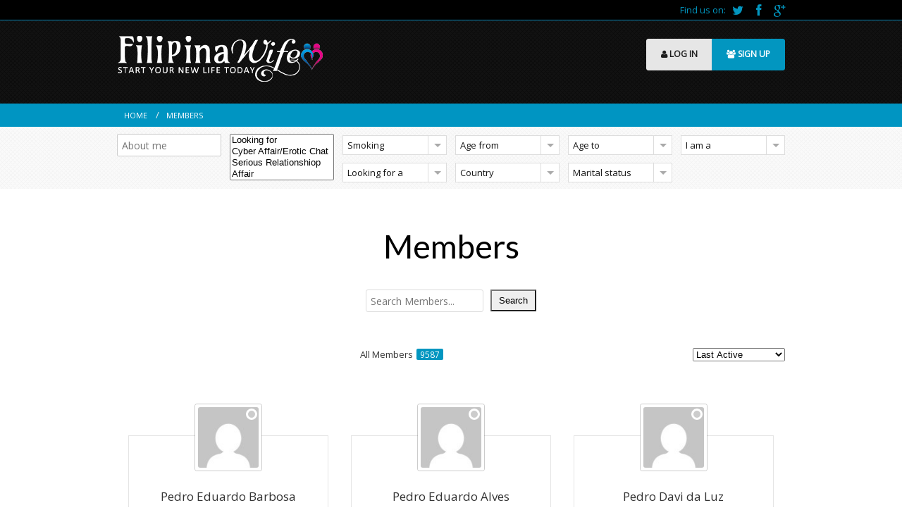

--- FILE ---
content_type: text/html; charset=UTF-8
request_url: https://filipinawife.com/members/?upage=36
body_size: 25614
content:
<!DOCTYPE html>

<!--[if lt IE 7]> <html class="no-js lt-ie9 lt-ie8 lt-ie7" lang="en-US"> <![endif]-->
<!--[if IE 7]>    <html class="no-js lt-ie9 lt-ie8" lang="en-US"> <![endif]-->
<!--[if IE 8]>    <html class="no-js lt-ie9" lang="en-US"> <![endif]-->
<!--[if gt IE 8]><!-->

<html class="no-js" lang="en-US">
<!--<![endif]-->

<head>
	<meta charset="UTF-8"/>
	<meta name="viewport" content="width=device-width"/>

	<link rel="profile" href="https://gmpg.org/xfn/11"/>
	<link rel="pingback" href="https://filipinawife.com/xmlrpc.php"/>

	<!--[if IE 7]>
	<link rel="stylesheet" href="https://filipinawife.com/wp-content/themes/sweetdate/assets/styles/font-awesome-ie7.min.css">
	<script src="https://filipinawife.com/wp-content/themes/sweetdate/assets/scripts/ie6/warning.js"></script>
	<![endif]-->

	<!--Favicons-->
			<link rel="shortcut icon" href="https://filipinawife.com/wp-content/uploads/2023/12/favi.png">
				<link rel="apple-touch-icon" href="https://filipinawife.com/wp-content/uploads/2023/12/favi.png">
				<link rel="apple-touch-icon" sizes="57x57" href="https://filipinawife.com/wp-content/uploads/2023/12/favi.png">
				<link rel="apple-touch-icon" sizes="72x72" href="https://filipinawife.com/wp-content/uploads/2023/12/favi-1.png">
				<link rel="apple-touch-icon" sizes="114x114" href="https://filipinawife.com/wp-content/uploads/2023/12/favi-1.png">
				<link rel="apple-touch-icon" sizes="144x144" href="https://filipinawife.com/wp-content/uploads/2023/12/favi-1.png">
		
	
	<link rel="alternate" type="application/rss+xml" title="FilipinaWife | Site Wide Activity RSS Feed" href="https://filipinawife.com/activity/feed/" />

	
	<title>Members &#8211; FilipinaWife</title>
<meta name='robots' content='max-image-preview:large' />
	<style>img:is([sizes="auto" i], [sizes^="auto," i]) { contain-intrinsic-size: 3000px 1500px }</style>
	<link rel='dns-prefetch' href='//platform.twitter.com' />
<link rel='dns-prefetch' href='//fonts.googleapis.com' />
<link rel="alternate" type="application/rss+xml" title="FilipinaWife &raquo; Feed" href="https://filipinawife.com/feed/" />
<link rel="alternate" type="application/rss+xml" title="FilipinaWife &raquo; Comments Feed" href="https://filipinawife.com/comments/feed/" />
<style id='wp-emoji-styles-inline-css' type='text/css'>

	img.wp-smiley, img.emoji {
		display: inline !important;
		border: none !important;
		box-shadow: none !important;
		height: 1em !important;
		width: 1em !important;
		margin: 0 0.07em !important;
		vertical-align: -0.1em !important;
		background: none !important;
		padding: 0 !important;
	}
</style>
<link rel='stylesheet' id='wp-block-library-css' href='https://filipinawife.com/wp-includes/css/dist/block-library/style.min.css?ver=6.8' type='text/css' media='all' />
<style id='classic-theme-styles-inline-css' type='text/css'>
/*! This file is auto-generated */
.wp-block-button__link{color:#fff;background-color:#32373c;border-radius:9999px;box-shadow:none;text-decoration:none;padding:calc(.667em + 2px) calc(1.333em + 2px);font-size:1.125em}.wp-block-file__button{background:#32373c;color:#fff;text-decoration:none}
</style>
<style id='bp-login-form-style-inline-css' type='text/css'>
.widget_bp_core_login_widget .bp-login-widget-user-avatar{float:left}.widget_bp_core_login_widget .bp-login-widget-user-links{margin-left:70px}#bp-login-widget-form label{display:block;font-weight:600;margin:15px 0 5px;width:auto}#bp-login-widget-form input[type=password],#bp-login-widget-form input[type=text]{background-color:#fafafa;border:1px solid #d6d6d6;border-radius:0;font:inherit;font-size:100%;padding:.5em;width:100%}#bp-login-widget-form .bp-login-widget-register-link,#bp-login-widget-form .login-submit{display:inline;width:-moz-fit-content;width:fit-content}#bp-login-widget-form .bp-login-widget-register-link{margin-left:1em}#bp-login-widget-form .bp-login-widget-register-link a{filter:invert(1)}#bp-login-widget-form .bp-login-widget-pwd-link{font-size:80%}

</style>
<style id='bp-member-style-inline-css' type='text/css'>
[data-type="bp/member"] input.components-placeholder__input{border:1px solid #757575;border-radius:2px;flex:1 1 auto;padding:6px 8px}.bp-block-member{position:relative}.bp-block-member .member-content{display:flex}.bp-block-member .user-nicename{display:block}.bp-block-member .user-nicename a{border:none;color:currentColor;text-decoration:none}.bp-block-member .bp-profile-button{width:100%}.bp-block-member .bp-profile-button a.button{bottom:10px;display:inline-block;margin:18px 0 0;position:absolute;right:0}.bp-block-member.has-cover .item-header-avatar,.bp-block-member.has-cover .member-content,.bp-block-member.has-cover .member-description{z-index:2}.bp-block-member.has-cover .member-content,.bp-block-member.has-cover .member-description{padding-top:75px}.bp-block-member.has-cover .bp-member-cover-image{background-color:#c5c5c5;background-position:top;background-repeat:no-repeat;background-size:cover;border:0;display:block;height:150px;left:0;margin:0;padding:0;position:absolute;top:0;width:100%;z-index:1}.bp-block-member img.avatar{height:auto;width:auto}.bp-block-member.avatar-none .item-header-avatar{display:none}.bp-block-member.avatar-none.has-cover{min-height:200px}.bp-block-member.avatar-full{min-height:150px}.bp-block-member.avatar-full .item-header-avatar{width:180px}.bp-block-member.avatar-thumb .member-content{align-items:center;min-height:50px}.bp-block-member.avatar-thumb .item-header-avatar{width:70px}.bp-block-member.avatar-full.has-cover{min-height:300px}.bp-block-member.avatar-full.has-cover .item-header-avatar{width:200px}.bp-block-member.avatar-full.has-cover img.avatar{background:#fffc;border:2px solid #fff;margin-left:20px}.bp-block-member.avatar-thumb.has-cover .item-header-avatar{padding-top:75px}.entry .entry-content .bp-block-member .user-nicename a{border:none;color:currentColor;text-decoration:none}

</style>
<style id='bp-members-style-inline-css' type='text/css'>
[data-type="bp/members"] .components-placeholder.is-appender{min-height:0}[data-type="bp/members"] .components-placeholder.is-appender .components-placeholder__label:empty{display:none}[data-type="bp/members"] .components-placeholder input.components-placeholder__input{border:1px solid #757575;border-radius:2px;flex:1 1 auto;padding:6px 8px}[data-type="bp/members"].avatar-none .member-description{width:calc(100% - 44px)}[data-type="bp/members"].avatar-full .member-description{width:calc(100% - 224px)}[data-type="bp/members"].avatar-thumb .member-description{width:calc(100% - 114px)}[data-type="bp/members"] .member-content{position:relative}[data-type="bp/members"] .member-content .is-right{position:absolute;right:2px;top:2px}[data-type="bp/members"] .columns-2 .member-content .member-description,[data-type="bp/members"] .columns-3 .member-content .member-description,[data-type="bp/members"] .columns-4 .member-content .member-description{padding-left:44px;width:calc(100% - 44px)}[data-type="bp/members"] .columns-3 .is-right{right:-10px}[data-type="bp/members"] .columns-4 .is-right{right:-50px}.bp-block-members.is-grid{display:flex;flex-wrap:wrap;padding:0}.bp-block-members.is-grid .member-content{margin:0 1.25em 1.25em 0;width:100%}@media(min-width:600px){.bp-block-members.columns-2 .member-content{width:calc(50% - .625em)}.bp-block-members.columns-2 .member-content:nth-child(2n){margin-right:0}.bp-block-members.columns-3 .member-content{width:calc(33.33333% - .83333em)}.bp-block-members.columns-3 .member-content:nth-child(3n){margin-right:0}.bp-block-members.columns-4 .member-content{width:calc(25% - .9375em)}.bp-block-members.columns-4 .member-content:nth-child(4n){margin-right:0}}.bp-block-members .member-content{display:flex;flex-direction:column;padding-bottom:1em;text-align:center}.bp-block-members .member-content .item-header-avatar,.bp-block-members .member-content .member-description{width:100%}.bp-block-members .member-content .item-header-avatar{margin:0 auto}.bp-block-members .member-content .item-header-avatar img.avatar{display:inline-block}@media(min-width:600px){.bp-block-members .member-content{flex-direction:row;text-align:left}.bp-block-members .member-content .item-header-avatar,.bp-block-members .member-content .member-description{width:auto}.bp-block-members .member-content .item-header-avatar{margin:0}}.bp-block-members .member-content .user-nicename{display:block}.bp-block-members .member-content .user-nicename a{border:none;color:currentColor;text-decoration:none}.bp-block-members .member-content time{color:#767676;display:block;font-size:80%}.bp-block-members.avatar-none .item-header-avatar{display:none}.bp-block-members.avatar-full{min-height:190px}.bp-block-members.avatar-full .item-header-avatar{width:180px}.bp-block-members.avatar-thumb .member-content{min-height:80px}.bp-block-members.avatar-thumb .item-header-avatar{width:70px}.bp-block-members.columns-2 .member-content,.bp-block-members.columns-3 .member-content,.bp-block-members.columns-4 .member-content{display:block;text-align:center}.bp-block-members.columns-2 .member-content .item-header-avatar,.bp-block-members.columns-3 .member-content .item-header-avatar,.bp-block-members.columns-4 .member-content .item-header-avatar{margin:0 auto}.bp-block-members img.avatar{height:auto;max-width:-moz-fit-content;max-width:fit-content;width:auto}.bp-block-members .member-content.has-activity{align-items:center}.bp-block-members .member-content.has-activity .item-header-avatar{padding-right:1em}.bp-block-members .member-content.has-activity .wp-block-quote{margin-bottom:0;text-align:left}.bp-block-members .member-content.has-activity .wp-block-quote cite a,.entry .entry-content .bp-block-members .user-nicename a{border:none;color:currentColor;text-decoration:none}

</style>
<style id='bp-dynamic-members-style-inline-css' type='text/css'>
.bp-dynamic-block-container .item-options{font-size:.5em;margin:0 0 1em;padding:1em 0}.bp-dynamic-block-container .item-options a.selected{font-weight:600}.bp-dynamic-block-container ul.item-list{list-style:none;margin:1em 0;padding-left:0}.bp-dynamic-block-container ul.item-list li{margin-bottom:1em}.bp-dynamic-block-container ul.item-list li:after,.bp-dynamic-block-container ul.item-list li:before{content:" ";display:table}.bp-dynamic-block-container ul.item-list li:after{clear:both}.bp-dynamic-block-container ul.item-list li .item-avatar{float:left;width:60px}.bp-dynamic-block-container ul.item-list li .item{margin-left:70px}

</style>
<style id='bp-online-members-style-inline-css' type='text/css'>
.widget_bp_core_whos_online_widget .avatar-block,[data-type="bp/online-members"] .avatar-block{display:flex;flex-flow:row wrap}.widget_bp_core_whos_online_widget .avatar-block img,[data-type="bp/online-members"] .avatar-block img{margin:.5em}

</style>
<style id='bp-active-members-style-inline-css' type='text/css'>
.widget_bp_core_recently_active_widget .avatar-block,[data-type="bp/active-members"] .avatar-block{display:flex;flex-flow:row wrap}.widget_bp_core_recently_active_widget .avatar-block img,[data-type="bp/active-members"] .avatar-block img{margin:.5em}

</style>
<style id='bp-latest-activities-style-inline-css' type='text/css'>
.bp-latest-activities .components-flex.components-select-control select[multiple]{height:auto;padding:0 8px}.bp-latest-activities .components-flex.components-select-control select[multiple]+.components-input-control__suffix svg{display:none}.bp-latest-activities-block a,.entry .entry-content .bp-latest-activities-block a{border:none;text-decoration:none}.bp-latest-activities-block .activity-list.item-list blockquote{border:none;padding:0}.bp-latest-activities-block .activity-list.item-list blockquote .activity-item:not(.mini){box-shadow:1px 0 4px #00000026;padding:0 1em;position:relative}.bp-latest-activities-block .activity-list.item-list blockquote .activity-item:not(.mini):after,.bp-latest-activities-block .activity-list.item-list blockquote .activity-item:not(.mini):before{border-color:#0000;border-style:solid;content:"";display:block;height:0;left:15px;position:absolute;width:0}.bp-latest-activities-block .activity-list.item-list blockquote .activity-item:not(.mini):before{border-top-color:#00000026;border-width:9px;bottom:-18px;left:14px}.bp-latest-activities-block .activity-list.item-list blockquote .activity-item:not(.mini):after{border-top-color:#fff;border-width:8px;bottom:-16px}.bp-latest-activities-block .activity-list.item-list blockquote .activity-item.mini .avatar{display:inline-block;height:20px;margin-right:2px;vertical-align:middle;width:20px}.bp-latest-activities-block .activity-list.item-list footer{align-items:center;display:flex}.bp-latest-activities-block .activity-list.item-list footer img.avatar{border:none;display:inline-block;margin-right:.5em}.bp-latest-activities-block .activity-list.item-list footer .activity-time-since{font-size:90%}.bp-latest-activities-block .widget-error{border-left:4px solid #0b80a4;box-shadow:1px 0 4px #00000026}.bp-latest-activities-block .widget-error p{padding:0 1em}

</style>
<style id='global-styles-inline-css' type='text/css'>
:root{--wp--preset--aspect-ratio--square: 1;--wp--preset--aspect-ratio--4-3: 4/3;--wp--preset--aspect-ratio--3-4: 3/4;--wp--preset--aspect-ratio--3-2: 3/2;--wp--preset--aspect-ratio--2-3: 2/3;--wp--preset--aspect-ratio--16-9: 16/9;--wp--preset--aspect-ratio--9-16: 9/16;--wp--preset--color--black: #000000;--wp--preset--color--cyan-bluish-gray: #abb8c3;--wp--preset--color--white: #ffffff;--wp--preset--color--pale-pink: #f78da7;--wp--preset--color--vivid-red: #cf2e2e;--wp--preset--color--luminous-vivid-orange: #ff6900;--wp--preset--color--luminous-vivid-amber: #fcb900;--wp--preset--color--light-green-cyan: #7bdcb5;--wp--preset--color--vivid-green-cyan: #00d084;--wp--preset--color--pale-cyan-blue: #8ed1fc;--wp--preset--color--vivid-cyan-blue: #0693e3;--wp--preset--color--vivid-purple: #9b51e0;--wp--preset--gradient--vivid-cyan-blue-to-vivid-purple: linear-gradient(135deg,rgba(6,147,227,1) 0%,rgb(155,81,224) 100%);--wp--preset--gradient--light-green-cyan-to-vivid-green-cyan: linear-gradient(135deg,rgb(122,220,180) 0%,rgb(0,208,130) 100%);--wp--preset--gradient--luminous-vivid-amber-to-luminous-vivid-orange: linear-gradient(135deg,rgba(252,185,0,1) 0%,rgba(255,105,0,1) 100%);--wp--preset--gradient--luminous-vivid-orange-to-vivid-red: linear-gradient(135deg,rgba(255,105,0,1) 0%,rgb(207,46,46) 100%);--wp--preset--gradient--very-light-gray-to-cyan-bluish-gray: linear-gradient(135deg,rgb(238,238,238) 0%,rgb(169,184,195) 100%);--wp--preset--gradient--cool-to-warm-spectrum: linear-gradient(135deg,rgb(74,234,220) 0%,rgb(151,120,209) 20%,rgb(207,42,186) 40%,rgb(238,44,130) 60%,rgb(251,105,98) 80%,rgb(254,248,76) 100%);--wp--preset--gradient--blush-light-purple: linear-gradient(135deg,rgb(255,206,236) 0%,rgb(152,150,240) 100%);--wp--preset--gradient--blush-bordeaux: linear-gradient(135deg,rgb(254,205,165) 0%,rgb(254,45,45) 50%,rgb(107,0,62) 100%);--wp--preset--gradient--luminous-dusk: linear-gradient(135deg,rgb(255,203,112) 0%,rgb(199,81,192) 50%,rgb(65,88,208) 100%);--wp--preset--gradient--pale-ocean: linear-gradient(135deg,rgb(255,245,203) 0%,rgb(182,227,212) 50%,rgb(51,167,181) 100%);--wp--preset--gradient--electric-grass: linear-gradient(135deg,rgb(202,248,128) 0%,rgb(113,206,126) 100%);--wp--preset--gradient--midnight: linear-gradient(135deg,rgb(2,3,129) 0%,rgb(40,116,252) 100%);--wp--preset--font-size--small: 13px;--wp--preset--font-size--medium: 20px;--wp--preset--font-size--large: 36px;--wp--preset--font-size--x-large: 42px;--wp--preset--spacing--20: 0.44rem;--wp--preset--spacing--30: 0.67rem;--wp--preset--spacing--40: 1rem;--wp--preset--spacing--50: 1.5rem;--wp--preset--spacing--60: 2.25rem;--wp--preset--spacing--70: 3.38rem;--wp--preset--spacing--80: 5.06rem;--wp--preset--shadow--natural: 6px 6px 9px rgba(0, 0, 0, 0.2);--wp--preset--shadow--deep: 12px 12px 50px rgba(0, 0, 0, 0.4);--wp--preset--shadow--sharp: 6px 6px 0px rgba(0, 0, 0, 0.2);--wp--preset--shadow--outlined: 6px 6px 0px -3px rgba(255, 255, 255, 1), 6px 6px rgba(0, 0, 0, 1);--wp--preset--shadow--crisp: 6px 6px 0px rgba(0, 0, 0, 1);}:where(.is-layout-flex){gap: 0.5em;}:where(.is-layout-grid){gap: 0.5em;}body .is-layout-flex{display: flex;}.is-layout-flex{flex-wrap: wrap;align-items: center;}.is-layout-flex > :is(*, div){margin: 0;}body .is-layout-grid{display: grid;}.is-layout-grid > :is(*, div){margin: 0;}:where(.wp-block-columns.is-layout-flex){gap: 2em;}:where(.wp-block-columns.is-layout-grid){gap: 2em;}:where(.wp-block-post-template.is-layout-flex){gap: 1.25em;}:where(.wp-block-post-template.is-layout-grid){gap: 1.25em;}.has-black-color{color: var(--wp--preset--color--black) !important;}.has-cyan-bluish-gray-color{color: var(--wp--preset--color--cyan-bluish-gray) !important;}.has-white-color{color: var(--wp--preset--color--white) !important;}.has-pale-pink-color{color: var(--wp--preset--color--pale-pink) !important;}.has-vivid-red-color{color: var(--wp--preset--color--vivid-red) !important;}.has-luminous-vivid-orange-color{color: var(--wp--preset--color--luminous-vivid-orange) !important;}.has-luminous-vivid-amber-color{color: var(--wp--preset--color--luminous-vivid-amber) !important;}.has-light-green-cyan-color{color: var(--wp--preset--color--light-green-cyan) !important;}.has-vivid-green-cyan-color{color: var(--wp--preset--color--vivid-green-cyan) !important;}.has-pale-cyan-blue-color{color: var(--wp--preset--color--pale-cyan-blue) !important;}.has-vivid-cyan-blue-color{color: var(--wp--preset--color--vivid-cyan-blue) !important;}.has-vivid-purple-color{color: var(--wp--preset--color--vivid-purple) !important;}.has-black-background-color{background-color: var(--wp--preset--color--black) !important;}.has-cyan-bluish-gray-background-color{background-color: var(--wp--preset--color--cyan-bluish-gray) !important;}.has-white-background-color{background-color: var(--wp--preset--color--white) !important;}.has-pale-pink-background-color{background-color: var(--wp--preset--color--pale-pink) !important;}.has-vivid-red-background-color{background-color: var(--wp--preset--color--vivid-red) !important;}.has-luminous-vivid-orange-background-color{background-color: var(--wp--preset--color--luminous-vivid-orange) !important;}.has-luminous-vivid-amber-background-color{background-color: var(--wp--preset--color--luminous-vivid-amber) !important;}.has-light-green-cyan-background-color{background-color: var(--wp--preset--color--light-green-cyan) !important;}.has-vivid-green-cyan-background-color{background-color: var(--wp--preset--color--vivid-green-cyan) !important;}.has-pale-cyan-blue-background-color{background-color: var(--wp--preset--color--pale-cyan-blue) !important;}.has-vivid-cyan-blue-background-color{background-color: var(--wp--preset--color--vivid-cyan-blue) !important;}.has-vivid-purple-background-color{background-color: var(--wp--preset--color--vivid-purple) !important;}.has-black-border-color{border-color: var(--wp--preset--color--black) !important;}.has-cyan-bluish-gray-border-color{border-color: var(--wp--preset--color--cyan-bluish-gray) !important;}.has-white-border-color{border-color: var(--wp--preset--color--white) !important;}.has-pale-pink-border-color{border-color: var(--wp--preset--color--pale-pink) !important;}.has-vivid-red-border-color{border-color: var(--wp--preset--color--vivid-red) !important;}.has-luminous-vivid-orange-border-color{border-color: var(--wp--preset--color--luminous-vivid-orange) !important;}.has-luminous-vivid-amber-border-color{border-color: var(--wp--preset--color--luminous-vivid-amber) !important;}.has-light-green-cyan-border-color{border-color: var(--wp--preset--color--light-green-cyan) !important;}.has-vivid-green-cyan-border-color{border-color: var(--wp--preset--color--vivid-green-cyan) !important;}.has-pale-cyan-blue-border-color{border-color: var(--wp--preset--color--pale-cyan-blue) !important;}.has-vivid-cyan-blue-border-color{border-color: var(--wp--preset--color--vivid-cyan-blue) !important;}.has-vivid-purple-border-color{border-color: var(--wp--preset--color--vivid-purple) !important;}.has-vivid-cyan-blue-to-vivid-purple-gradient-background{background: var(--wp--preset--gradient--vivid-cyan-blue-to-vivid-purple) !important;}.has-light-green-cyan-to-vivid-green-cyan-gradient-background{background: var(--wp--preset--gradient--light-green-cyan-to-vivid-green-cyan) !important;}.has-luminous-vivid-amber-to-luminous-vivid-orange-gradient-background{background: var(--wp--preset--gradient--luminous-vivid-amber-to-luminous-vivid-orange) !important;}.has-luminous-vivid-orange-to-vivid-red-gradient-background{background: var(--wp--preset--gradient--luminous-vivid-orange-to-vivid-red) !important;}.has-very-light-gray-to-cyan-bluish-gray-gradient-background{background: var(--wp--preset--gradient--very-light-gray-to-cyan-bluish-gray) !important;}.has-cool-to-warm-spectrum-gradient-background{background: var(--wp--preset--gradient--cool-to-warm-spectrum) !important;}.has-blush-light-purple-gradient-background{background: var(--wp--preset--gradient--blush-light-purple) !important;}.has-blush-bordeaux-gradient-background{background: var(--wp--preset--gradient--blush-bordeaux) !important;}.has-luminous-dusk-gradient-background{background: var(--wp--preset--gradient--luminous-dusk) !important;}.has-pale-ocean-gradient-background{background: var(--wp--preset--gradient--pale-ocean) !important;}.has-electric-grass-gradient-background{background: var(--wp--preset--gradient--electric-grass) !important;}.has-midnight-gradient-background{background: var(--wp--preset--gradient--midnight) !important;}.has-small-font-size{font-size: var(--wp--preset--font-size--small) !important;}.has-medium-font-size{font-size: var(--wp--preset--font-size--medium) !important;}.has-large-font-size{font-size: var(--wp--preset--font-size--large) !important;}.has-x-large-font-size{font-size: var(--wp--preset--font-size--x-large) !important;}
:where(.wp-block-post-template.is-layout-flex){gap: 1.25em;}:where(.wp-block-post-template.is-layout-grid){gap: 1.25em;}
:where(.wp-block-columns.is-layout-flex){gap: 2em;}:where(.wp-block-columns.is-layout-grid){gap: 2em;}
:root :where(.wp-block-pullquote){font-size: 1.5em;line-height: 1.6;}
</style>
<link rel='stylesheet' id='bp-tooltips-css' href='https://filipinawife.com/wp-content/plugins/buddypress/bp-core/css/bp-tooltips.min.css?ver=14.3.4' type='text/css' media='all' />
<link rel='stylesheet' id='bp-parent-css-css' href='https://filipinawife.com/wp-content/themes/sweetdate/buddypress/css/buddypress.css?ver=14.3.4' type='text/css' media='screen' />
<link rel='stylesheet' id='bp-mentions-css-css' href='https://filipinawife.com/wp-content/plugins/buddypress/bp-activity/css/mentions.min.css?ver=14.3.4' type='text/css' media='all' />
<link rel='stylesheet' id='contact-form-7-css' href='https://filipinawife.com/wp-content/plugins/contact-form-7/includes/css/styles.css?ver=6.0.5' type='text/css' media='all' />
<link rel='stylesheet' id='pmpro_frontend_base-css' href='https://filipinawife.com/wp-content/plugins/paid-memberships-pro/css/frontend/base.css?ver=3.1.3' type='text/css' media='all' />
<link rel='stylesheet' id='pmpro_frontend_variation_1-css' href='https://filipinawife.com/wp-content/plugins/paid-memberships-pro/css/frontend/variation_1.css?ver=3.1.3' type='text/css' media='all' />
<link rel='stylesheet' id='latoregular-css' href='//fonts.googleapis.com/css?family=Lato%3Aregular&#038;ver=6.8' type='text/css' media='all' />
<link rel='stylesheet' id='open-sansregular-css' href='//fonts.googleapis.com/css?family=Open+Sans%3Aregular&#038;ver=6.8' type='text/css' media='all' />
<link rel='stylesheet' id='foundation-css' href='https://filipinawife.com/wp-content/themes/sweetdate/assets/styles/foundation-nonresponsive.css?ver=3.7.3' type='text/css' media='all' />
<link rel='stylesheet' id='sq-font-awesome-css' href='https://filipinawife.com/wp-content/themes/sweetdate/assets/styles/font-awesome.min.css?ver=3.7.3' type='text/css' media='all' />
<link rel='stylesheet' id='prettyPhoto-css' href='https://filipinawife.com/wp-content/themes/sweetdate/assets/styles/prettyPhoto.css?ver=3.7.3' type='text/css' media='all' />
<link rel='stylesheet' id='app-css' href='https://filipinawife.com/wp-content/themes/sweetdate/assets/styles/app.css?ver=3.7.3' type='text/css' media='all' />
<link rel='stylesheet' id='foundation-responsive-css' href='https://filipinawife.com/wp-content/themes/sweetdate/assets/styles/responsive.css?ver=3.7.3' type='text/css' media='all' />
<link rel='stylesheet' id='rt-mediaelement-css' href='https://filipinawife.com/wp-content/plugins/buddypress-media/lib/media-element/mediaelementplayer-legacy.min.css?ver=4.6.22' type='text/css' media='all' />
<link rel='stylesheet' id='rt-mediaelement-wp-css' href='https://filipinawife.com/wp-content/plugins/buddypress-media/lib/media-element/wp-mediaelement.min.css?ver=4.6.22' type='text/css' media='all' />
<link rel='stylesheet' id='dashicons-css' href='https://filipinawife.com/wp-includes/css/dashicons.min.css?ver=6.8' type='text/css' media='all' />
<link rel='stylesheet' id='rtmedia-main-css' href='https://filipinawife.com/wp-content/plugins/buddypress-media/app/assets/css/rtmedia.min.css?ver=4.6.22' type='text/css' media='all' />
<link rel='stylesheet' id='rtmedia-upload-terms-main-css' href='https://filipinawife.com/wp-content/plugins/buddypress-media/app/assets/css/rtm-upload-terms.min.css?ver=4.6.22' type='text/css' media='all' />
<link rel='stylesheet' id='sweet-style-css' href='https://filipinawife.com/wp-content/themes/sweetdate-child/style.css?ver=3.7.3' type='text/css' media='all' />
<script type="text/javascript" src="https://filipinawife.com/wp-includes/js/plupload/moxie.min.js?ver=1.3.5.1" id="moxiejs-js"></script>
<script type="text/javascript" src="https://filipinawife.com/wp-includes/js/plupload/plupload.min.js?ver=2.1.9" id="plupload-js"></script>
<script type="text/javascript" src="https://filipinawife.com/wp-includes/js/jquery/jquery.min.js?ver=3.7.1" id="jquery-core-js"></script>
<script type="text/javascript" src="https://filipinawife.com/wp-includes/js/jquery/jquery-migrate.min.js?ver=3.4.1" id="jquery-migrate-js"></script>
<script type="text/javascript" id="bp-confirm-js-extra">
/* <![CDATA[ */
var BP_Confirm = {"are_you_sure":"Are you sure?"};
/* ]]> */
</script>
<script type="text/javascript" src="https://filipinawife.com/wp-content/plugins/buddypress/bp-core/js/confirm.min.js?ver=14.3.4" id="bp-confirm-js"></script>
<script type="text/javascript" src="https://filipinawife.com/wp-content/plugins/buddypress/bp-core/js/jquery-query.min.js?ver=14.3.4" id="bp-jquery-query-js"></script>
<script type="text/javascript" src="https://filipinawife.com/wp-content/plugins/buddypress/bp-core/js/vendor/jquery-cookie.min.js?ver=14.3.4" id="bp-jquery-cookie-js"></script>
<script type="text/javascript" src="https://filipinawife.com/wp-content/plugins/buddypress/bp-core/js/vendor/jquery-scroll-to.min.js?ver=14.3.4" id="bp-jquery-scroll-to-js"></script>
<script type="text/javascript" id="bp-legacy-js-js-extra">
/* <![CDATA[ */
var BP_DTheme = {"accepted":"Accepted","close":"Close","comments":"comments","leave_group_confirm":"Are you sure you want to leave this group?","mark_as_fav":"Favorite","my_favs":"My Favorites","rejected":"Rejected","remove_fav":"Remove Favorite","show_all":"Show all","show_all_comments":"Show all comments for this thread","show_x_comments":"Show all comments (%d)","unsaved_changes":"Your profile has unsaved changes. If you leave the page, the changes will be lost.","view":"View","store_filter_settings":""};
/* ]]> */
</script>
<script type="text/javascript" src="https://filipinawife.com/wp-content/plugins/buddypress/bp-templates/bp-legacy/js/buddypress.min.js?ver=14.3.4" id="bp-legacy-js-js"></script>
<script type="text/javascript" src="https://filipinawife.com/wp-content/themes/sweetdate/assets/scripts/modernizr.foundation.js?ver=6.8" id="modernizr-js"></script>
<link rel="https://api.w.org/" href="https://filipinawife.com/wp-json/" /><link rel="alternate" title="JSON" type="application/json" href="https://filipinawife.com/wp-json/wp/v2/buddypress/8" /><link rel="EditURI" type="application/rsd+xml" title="RSD" href="https://filipinawife.com/xmlrpc.php?rsd" />
<meta name="generator" content="WordPress 6.8" />
<link rel="alternate" title="oEmbed (JSON)" type="application/json+oembed" href="https://filipinawife.com/wp-json/oembed/1.0/embed?url" />
<link rel="alternate" title="oEmbed (XML)" type="text/xml+oembed" href="https://filipinawife.com/wp-json/oembed/1.0/embed?url&#038;format=xml" />

	<script type="text/javascript">var ajaxurl = 'https://filipinawife.com/wp-admin/admin-ajax.php';</script>

<style id="pmpro_colors">:root {
	--pmpro--color--base: #ffffff;
	--pmpro--color--contrast: #222222;
	--pmpro--color--accent: #0c3d54;
	--pmpro--color--accent--variation: hsl( 199,75%,28.5% );
	--pmpro--color--border--variation: hsl( 0,0%,91% );
}</style>			<style type="text/css">
							.rtmedia-activity-container ul.rtm-activity-media-list{
			overflow: auto;
			}

			div.rtmedia-activity-container ul.rtm-activity-media-list li.media-type-document,
			div.rtmedia-activity-container ul.rtm-activity-media-list li.media-type-other{
			margin-left: 0.6em !important;
			}

			.rtmedia-activity-container li.media-type-video{
			height: 240px !important;
			width: 320px !important;
			}

			.rtmedia-activity-container li.media-type-video div.rtmedia-item-thumbnail,
			.rtmedia-activity-container li.media-type-photo a{
			width: 100% !important;
			height: 98% !important;
			}

			.rtmedia-activity-container li.media-type-video div.rtmedia-item-thumbnail video{
			width: 100% !important;
			height: 100% !important;
			}

			.rtmedia-activity-container li.media-type-video div.rtmedia-item-thumbnail .mejs-video video {
			width: 100% !important;
			height: 100% !important;
			}

			.rtmedia-activity-container li.media-type-music{
			width: 320px !important;
			}

			.rtmedia-activity-container li.media-type-music .rtmedia-item-thumbnail,
			.rtmedia-activity-container li.media-type-music .rtmedia-item-thumbnail .mejs-audio,
			.rtmedia-activity-container li.media-type-music .rtmedia-item-thumbnail audio{
			width: 100% !important;
			}

			.rtmedia-activity-container li.media-type-photo{
			width: 320px !important;
			height: 240px !important;
			}

			.rtmedia-activity-container .media-type-photo .rtmedia-item-thumbnail,
			.rtmedia-activity-container .media-type-photo .rtmedia-item-thumbnail img {
			width: 100% !important;
			height: 100% !important;
			overflow: hidden;
			}
						#buddypress ul.activity-list li.activity-item .activity-comments ul li form.ac-form .rtmedia-comment-media-upload,#buddypress ul.activity-list li.activity-item .activity-comments ul li form.ac-form .rtmedia-container {
					display: none !important
				}
					.rtmedia-container ul.rtmedia-list li.rtmedia-list-item div.rtmedia-item-thumbnail {
		width: 150px;
		max-height: 150px;
		}
		.rtmedia-container ul.rtmedia-list li.rtmedia-list-item div.rtmedia-item-thumbnail img {
		max-width: 150px;
		max-height: 150px;
		}
		.rtmedia-container .rtmedia-list  .rtmedia-list-item {
		width: 150px;
		}
					</style>
			<style>
.header-bg {background:#0076A3 url("https://filipinawife.com/wp-content/themes/sweetdate/assets/images/patterns/black_pattern.gif"); }#header, #header .form-header .lead, #header label {color:#ffffff;} #header a:not(.button), div#main .widgets-container.sidebar_location .form-search a:not(.button), .form-search.custom input[type="text"],.form-search.custom input[type="password"], .form-search.custom select {color:#ffffff;} #header a:not(.button):hover,#header a:not(.button):focus{color:#ffffff;}.top-bar ul > li:not(.name):hover, .top-bar ul > li:not(.name).active, .top-bar ul > li:not(.name):focus { background: #1FA8D1;}#header .top-bar ul > li:hover:not(.name) a {color:#ffffff}; .top-bar ul > li:not(.name):hover a, .top-bar ul > li:not(.name).active a, .top-bar ul > li:not(.name):focus a { color: #ffffff; }.top-bar ul > li.has-dropdown .dropdown:before { border-color: transparent transparent #1FA8D1 transparent; }.top-bar ul > li.has-dropdown .dropdown li a {color: #ffffff;background: #1FA8D1;}.top-bar ul > li.has-dropdown .dropdown li a:hover,.top-bar ul > li.has-dropdown .dropdown li a:focus { background: #37b8dd;}.top-bar ul > li.has-dropdown .dropdown li.has-dropdown .dropdown:before {border-color: transparent #1FA8D1 transparent transparent;}.lt-ie9 .top-bar section > ul > li a:hover, .lt-ie9 .top-bar section > ul > li a:focus { color: #ffffff; }.lt-ie9 .top-bar section > ul > li:hover, .lt-ie9 .top-bar section > ul > li:focus { background: #1FA8D1; }.lt-ie9 .top-bar section > ul > li.active { background: #1FA8D1; color: #ffffff; }#breadcrumbs-wrapp {background:#0095C2; }#breadcrumbs-wrapp, ul.breadcrumbs li:before {color:#f0f0f0;} #breadcrumbs-wrapp a{color:#ffffff;} #breadcrumbs-wrapp a:hover,#breadcrumbs-wrapp a:focus{color:#7de0fe;}.kleo-page {background:#ffffff; }div#main {color:#777777;}a:not(.button),div#main a:not(.button):not(.elementor-button), #header .form-footer a:not(.button){color:#333333;} div#main a:not(.button):not(.elementor-button):hover, a:not(.button):not(.elementor-button):hover,a:not(.button):focus,div#main a:not(.button):focus{color:#0296C0;}div#main .widgets-container.sidebar_location {color:#777777;} div#main .widgets-container.sidebar_location a:not(.button){color:#666666;} div#main .widgets-container.sidebar_location a:not(.button):hover,div#main a:not(.button):focus{color:#0296C0;}#footer {background:#171717 url("https://filipinawife.com/wp-content/themes/sweetdate/assets/images/patterns/black_pattern.gif"); }#footer, #footer .footer-social-icons a:not(.button), #footer h5{color:#777777;} #footer a:not(.button){color:#F00056;} #footer a:not(.button):hover,#footer a:not(.button):focus{color:#0296C0;}h1 {font: normal 46px 'Lato'; color: #222222;}h2 {font: normal 30px 'Lato'; color: #222222;}h3 {font: normal 26px 'Lato'; color: #222222;}h4 {font: normal 20px 'Open Sans'; color: #222222;}h5 {font: normal 17px 'Open Sans'; color: #222222;}h6 {font: normal 14px 'Open Sans'; color: #222222;}body, p, div {font: normal 13px 'Open Sans';}.form-search, .form-header, div.alert-box, div.pagination span.current {background:#0296c0}.top-links, .top-links a, .circular-progress-item input, .ajax_search_image .icon{color: #0296c0;}.form-search .notch {border-top: 10px solid #0296c0;}.form-search.custom div.custom.dropdown a.current, .form-search.custom input[type="text"],.form-search.custom input[type="password"], .form-search.custom select {background-color: #1FA8D1; }.form-search.custom div.custom.dropdown a.selector, .form-search.custom div.custom.dropdown a.current, .form-search.custom select { border: solid 1px #1FA8D1; }.form-search.custom input[type="text"]::placeholder, .form-search.custom input[type="password"]::placeholder {color: #ffffff;}.form-search.custom input[type="text"],.form-search.custom input[type="password"] {border: 1px solid #0296c0 }.form-header, div.alert-box {color:#ffffff}.mejs-controls .mejs-time-rail .mejs-time-loaded{background-color: #1FA8D1; }.form-search {border-left: 10px solid rgba(31, 168, 209, 0.3);  border-right: 10px solid rgba(31, 168, 209, 0.3);}.form-header {border-left: 10px solid rgba(31, 168, 209, 0.3); border-top: 10px solid rgba(31, 168, 209, 0.3);  border-right: 10px solid rgba(31, 168, 209, 0.3);}.tabs.pill.custom dd.active a, .tabs.pill.custom li.active a, div.item-list-tabs ul li a span, #profile .pmpro_label {background: #0296c0; color: #ffffff;}.tabs.pill.custom dd.active a:after {border-top: 10px solid #0296c0}.tabs.info dd.active a, .tabs.info li.active a, #object-nav ul li.current a, #object-nav ul li.selected a, .tabs.info dd.active, .tabs.info li.active, #object-nav ul li.selected, #object-nav ul li.current {border-bottom: 2px solid #0296c0;} .tabs.info dd.active a:after, #object-nav ul li.current a:after, #object-nav ul li.selected a:after {border-top:5px solid #0296c0;}div.item-list-tabs li#members-all.selected, div.item-list-tabs li#members-personal.selected, .section-members .item-options .selected {border-bottom: 3px solid #0296c0;} div.item-list-tabs li#members-all.selected:after, div.item-list-tabs li#members-personal.selected:after, .section-members .item-options .selected:after {border-top: 5px solid #0296c0}.button, ul.sub-nav li.current a, .item-list-tabs ul.sub-nav li.selected a, #subnav ul li.current a, .wpcf7-submit, #rtmedia-add-media-button-post-update, #rt_media_comment_submit, .rtmedia-container input[type="submit"] { border: 1px solid #0296c0; background: #0296c0; color: #ffffff; }.button:hover, .button:focus, .form-search .button, .form-search .button:hover, .form-search .button:focus, .wpcf7-submit:focus, .wpcf7-submit:hover, #rtmedia-add-media-button-post-update:hover, #rt_media_comment_submit:hover, .rtmedia-container input[type="submit"]:hover { color: #ffffff; background-color: #1FA8D1; border: 1px solid #1FA8D1; }.button.secondary,.button.dropdown.split.secondary > a, #messages_search_submit, #rtmedia-whts-new-upload-button, #rtMedia-upload-button, #rtmedia_create_new_album,#rtmedia-nav-item-albums-li a,#rtmedia-nav-item-photo-profile-1-li a,#rtmedia-nav-item-video-profile-1-li a,#rtmedia-nav-item-music-profile-1-li a,.bp-member-dir-buttons div.generic-button a.add,.bp-member-dir-buttons div.generic-button a.remove { background-color: #E6E6E6; color: #1D1D1D; border: 1px solid #E6E6E6; }.button.secondary:hover, .button.secondary:focus, .button.dropdown.split.secondary > a:hover, .button.dropdown.split.secondary > a:focus, #messages_search_submit:hover, #messages_search_submit:focus,  #rtmedia-whts-new-upload-button:hover, #rtMedia-upload-button:hover, #rtmedia_create_new_album:hover,#rtmedia-nav-item-albums-li a:hover,#rtmedia-nav-item-photo-profile-1-li a:hover,#rtmedia-nav-item-video-profile-1-li a:hover,#rtmedia-nav-item-music-profile-1-li a:hover,.bp-member-dir-buttons div.generic-button a.add:hover,.bp-member-dir-buttons div.generic-button a.remove:hover { background-color: #DDDCDC;  border: 1px solid #DDDCDC; color: #1D1D1D; }.btn-profile .button.dropdown > ul, .button.dropdown.split.secondary > span {background: #E6E6E6;}.button.dropdown.split.secondary > span:hover, .button.dropdown.split.secondary > span:focus { background-color: #DDDCDC; color: #1D1D1D;}#header .btn-profile a:not(.button) {color: #1D1D1D;}#header .btn-profile .button.dropdown > ul li:hover a:not(.button),#header .btn-profile .button.dropdown > ul li:focus a:not(.button) {background-color: #DDDCDC; color:#1D1D1D;}.button.bordered { background-color: #fff; border: 1px solid #E6E6E6; color: #1D1D1D; }.button.bordered:hover,.button.bordered:focus { background-color: #DDDCDC; border: 1px solid #DDDCDC; color: #1D1D1D; }div#profile {background:#0095c2; }#profile, #profile h2, #profile span {color:#ffffff;} #profile .cite a, #profile .regulartab a, #profile .btn-carousel a {color:#ffffff;} #profile .cite a:hover,#profile .cite a:focus, #profile .regulartab a:hover, #profile .regulartab a:focus, .callout .bp-profile-details:before{color:#09a9d9;}#profile .tabs.pill.custom dd.active a, #profile .pmpro_label {background: #09a9d9 }#profile:after {border-color:#0095c2 transparent transparent transparent;}#item-header-avatar img, .mySlider img {border-color: rgba(255,255,255,0.1) !important;}#profile .generic-button a, .tabs.pill.custom dd:not(.active) a, #profile .callout, .regulartab dt, .regulartab dd {background: rgba(255,255,255,0.1); color: #ffffff;}#profile hr {border-color: rgba(255,255,255,0.1);}.rtmedia-container.rtmedia-single-container .row .rtmedia-single-meta button, .rtmedia-single-container.rtmedia-activity-container .row .rtmedia-single-meta button, .rtmedia-item-actions input[type=submit] {border: 1px solid #0296c0; background: #0296c0; color: #ffffff; }.rtmedia-container.rtmedia-single-container .row .rtmedia-single-meta button:hover, .rtmedia-single-container.rtmedia-activity-container .row .rtmedia-single-meta button:hover, .rtmedia-item-actions input[type=submit]:hover { color: #ffffff; background-color: #1FA8D1; border: 1px solid #1FA8D1; }#whats-new-avatar,.avatar,#activity-stream div.activity-avatar,.attachment-shop_thumbnail,.carousel-profiles li,.carousel-profiles img,.buddypress.widgets ul.item-list .item-avatar,.buddypress.widgets .avatar-block .item-avatar,#bbpress-forums div.bbp-forum-author .bbp-author-avatar,#bbpress-forums div.bbp-topic-author .bbp-author-avatar,#bbpress-forums div.bbp-reply-author .bbp-author-avatar, .search-item .avatar img { border-radius: 3px !important; }@media only screen and (max-width: 940px) {.top-bar ul > li:not(.name):hover, .top-bar ul > li:not(.name).active, .top-bar ul > li:not(.name):focus { background: #37b8dd; }.top-bar { background: #1FA8D1; }.top-bar > ul .name h1 a { background: #37b8dd; }.top-bar ul > li.has-dropdown.moved > .dropdown li a:hover { background: #37b8dd; display: block; }.top-bar ul > li.has-dropdown .dropdown li.has-dropdown > a li a:hover, .top-bar ul > li.toggle-topbar { background: #37b8dd; }}@media screen and (max-width: 600px) {#wpadminbar { position: fixed; }}@media screen and ( max-width: 782px ) {.adminbar-enable .sticky.fixed { margin-top: 46px; }}
</style>
<meta name="generator" content="Elementor 3.28.3; features: e_font_icon_svg, additional_custom_breakpoints, e_local_google_fonts; settings: css_print_method-external, google_font-enabled, font_display-swap">
			<style>
				.e-con.e-parent:nth-of-type(n+4):not(.e-lazyloaded):not(.e-no-lazyload),
				.e-con.e-parent:nth-of-type(n+4):not(.e-lazyloaded):not(.e-no-lazyload) * {
					background-image: none !important;
				}
				@media screen and (max-height: 1024px) {
					.e-con.e-parent:nth-of-type(n+3):not(.e-lazyloaded):not(.e-no-lazyload),
					.e-con.e-parent:nth-of-type(n+3):not(.e-lazyloaded):not(.e-no-lazyload) * {
						background-image: none !important;
					}
				}
				@media screen and (max-height: 640px) {
					.e-con.e-parent:nth-of-type(n+2):not(.e-lazyloaded):not(.e-no-lazyload),
					.e-con.e-parent:nth-of-type(n+2):not(.e-lazyloaded):not(.e-no-lazyload) * {
						background-image: none !important;
					}
				}
			</style>
			
	<link rel="alternate" type="application/rss+xml" title="FilipinaWife | Site Wide Activity RSS Feed" href="https://filipinawife.com/activity/feed/" />

<link rel='canonical' href='https://filipinawife.com/members/' />
<meta name="generator" content="Powered by Slider Revolution 6.7.7 - responsive, Mobile-Friendly Slider Plugin for WordPress with comfortable drag and drop interface." />
<link rel="icon" href="https://filipinawife.com/wp-content/uploads/2023/12/cropped-favi-1-32x32.png" sizes="32x32" />
<link rel="icon" href="https://filipinawife.com/wp-content/uploads/2023/12/cropped-favi-1-192x192.png" sizes="192x192" />
<link rel="apple-touch-icon" href="https://filipinawife.com/wp-content/uploads/2023/12/cropped-favi-1-180x180.png" />
<meta name="msapplication-TileImage" content="https://filipinawife.com/wp-content/uploads/2023/12/cropped-favi-1-270x270.png" />
<script>function setREVStartSize(e){
			//window.requestAnimationFrame(function() {
				window.RSIW = window.RSIW===undefined ? window.innerWidth : window.RSIW;
				window.RSIH = window.RSIH===undefined ? window.innerHeight : window.RSIH;
				try {
					var pw = document.getElementById(e.c).parentNode.offsetWidth,
						newh;
					pw = pw===0 || isNaN(pw) || (e.l=="fullwidth" || e.layout=="fullwidth") ? window.RSIW : pw;
					e.tabw = e.tabw===undefined ? 0 : parseInt(e.tabw);
					e.thumbw = e.thumbw===undefined ? 0 : parseInt(e.thumbw);
					e.tabh = e.tabh===undefined ? 0 : parseInt(e.tabh);
					e.thumbh = e.thumbh===undefined ? 0 : parseInt(e.thumbh);
					e.tabhide = e.tabhide===undefined ? 0 : parseInt(e.tabhide);
					e.thumbhide = e.thumbhide===undefined ? 0 : parseInt(e.thumbhide);
					e.mh = e.mh===undefined || e.mh=="" || e.mh==="auto" ? 0 : parseInt(e.mh,0);
					if(e.layout==="fullscreen" || e.l==="fullscreen")
						newh = Math.max(e.mh,window.RSIH);
					else{
						e.gw = Array.isArray(e.gw) ? e.gw : [e.gw];
						for (var i in e.rl) if (e.gw[i]===undefined || e.gw[i]===0) e.gw[i] = e.gw[i-1];
						e.gh = e.el===undefined || e.el==="" || (Array.isArray(e.el) && e.el.length==0)? e.gh : e.el;
						e.gh = Array.isArray(e.gh) ? e.gh : [e.gh];
						for (var i in e.rl) if (e.gh[i]===undefined || e.gh[i]===0) e.gh[i] = e.gh[i-1];
											
						var nl = new Array(e.rl.length),
							ix = 0,
							sl;
						e.tabw = e.tabhide>=pw ? 0 : e.tabw;
						e.thumbw = e.thumbhide>=pw ? 0 : e.thumbw;
						e.tabh = e.tabhide>=pw ? 0 : e.tabh;
						e.thumbh = e.thumbhide>=pw ? 0 : e.thumbh;
						for (var i in e.rl) nl[i] = e.rl[i]<window.RSIW ? 0 : e.rl[i];
						sl = nl[0];
						for (var i in nl) if (sl>nl[i] && nl[i]>0) { sl = nl[i]; ix=i;}
						var m = pw>(e.gw[ix]+e.tabw+e.thumbw) ? 1 : (pw-(e.tabw+e.thumbw)) / (e.gw[ix]);
						newh =  (e.gh[ix] * m) + (e.tabh + e.thumbh);
					}
					var el = document.getElementById(e.c);
					if (el!==null && el) el.style.height = newh+"px";
					el = document.getElementById(e.c+"_wrapper");
					if (el!==null && el) {
						el.style.height = newh+"px";
						el.style.display = "block";
					}
				} catch(e){
					console.log("Failure at Presize of Slider:" + e)
				}
			//});
		  };</script>
		<style type="text/css" id="wp-custom-css">
			.heading_h2 h2 a{
	color:#fff !important;
}
    .btn-profile .button.dropdown.split.tiny > a {
        font-size: 12px;
        padding: 15px 20px 14px;
    }
div#header {
    padding-top: 0px;
}
.accordion-title.active .accordion-icon:before {
    color: #0095c2;
}
ul.breadcrumbs li a, ul.breadcrumbs li span{
padding:0;
}

.dl-horizontal dt {
    text-align: left;
}

input#aw-whats-new-submit {
    padding: 5px 10px;
}
.accordion-title .accordion-icon:before {
    color: #0095c2;
}

.terms_conditions p, .terms_conditions li{
	font-size:13px!important;
}


ul.breadcrumbs li:before , ul.breadcrumbs li:before {
padding-right:10px!important;
}

.button.tiny {
        font-size: 12px;
        padding: 15px 20px 16px;
    }

section.with-top-border, #support {
	display:none !important;
}

.carousel-stories a.imagelink .read, .circle-image a.imagelink .read{
	background:none;
}

/* #header .btn-profile .button.dropdown.split.tiny > a {
    padding: 10px 25px 10px 10px;
    font-size: 11px;
}

#header .button.tiny {
    font-size: 11px;
    padding: 10px 25px 10px 10px;
} */

#search-members-form #members_search_submit{
	padding: 6px 10px;
}

#header .row{
	display:flex;
	align-items:center;
	justify-content: space-between;
}

#header .login-buttons{
	display:block!important;
}

#header .eight{
	display:none;
}

.row .mobile-two{
	list-style:none!important;
}

.sweetstories .kleo-carousel p{
	margin-bottom: 0;
}

/* #footer{
	position: absolute;
    bottom: 0;
    left: 0;
    right: 0;
} */

#rev_slider_1_1{
	filter:brightness(0.8);
}

.three.columns.hide-for-small a {
    margin-right: 15px;
}

.three.columns.hide-for-small a:last-child {
    margin-right: 0; 
}

#bbpress-forums .bbp-template-notice{
	width:290px;
}

.terms_conditions ul li {
    font-size: 14px;
}

#register_form_front.form-search .front-form-button{
	margin-right:0;
}

.section-members li.two.columns.mobile-two.top-popular-members {
    list-style: none !important;
}

.section-members li.two.columns.mobile-two.top-newest-members {
    list-style: none;
}
#engagements::before {
    content: "\f007";
    font-family: "FontAwesome"; 
    font-weight: 900; 
    display: inline-block;
    padding-right: 5px; 
}

.widgets-container.sidebar_location .widgets {
    margin-bottom: 10px;
}

.blog h2, .single-post h2 {
    margin-bottom: 7px;
}

ul.breadcrumbs li a, ul.breadcrumbs li span{
		color:#fff!important;
	}

i.icon-chevron-left:hover,.icon-chevron-right:hover {
	color:#cccccc!important;
}




/* .termscon-btn div#main .widgets-container.sidebar_location a:not(.button):hover, div#main a:not(.button):focus{
	color: #333333!important;
} */

#main-content form#searchform {
    display: none !important;
}

.terms_conditions a{
	color:#f00056 !important;
}

.terms_conditions a:hover, .terms_conditions a:visited, .terms_conditions a:focus{
	color:#f00056 !important;
}

.privacy{
	margin-top:0;
}

:where(.wp-block-search__button){
	border: 1px solid #ccc!important;
	background:#cccccc!important;
	color:#000;
    padding: 6px 10px;
}


.bbp-search-form form div {
        display: flex;
    align-items: center;
    justify-content: center;
    gap: 5px;
}

.bbp-search-form form div input#ts{
	margin:0;
}

.bbp-search-form form div .button{
padding: 8px 20px!important;
}

#members-dir-search{
	display:flex;
justify-content:center;
}

#members-directory-form{
	margin-top:35px;
}

#members_search_submit{
	margin-left:10px;
}

#main{
padding-top:40px;
padding-bottom:40px;
}

.meet-love-column .elementor-widget-wrap.elementor-element-populated {
    padding: 0;
}

.feature-stories p{
	min-height:75px;
}

.contain-to-grid.sticky {
    display: none;
}

.hide-for-small, .show-for-medium, .hide-for-medium-down, .show-for-large, .show-for-large-up, .show-for-xlarge{
	display:inherit!important;
}


.banner-form .elementor-column.elementor-col-33.elementor-top-column.elementor-element.elementor-element-fgvpatl {
    margin-top: 20px;
}

.wp-block-search__input{
	margin-bottom:0!important;
}

footer h5 {
    color: #fff !important;
	font-size:17px !important;
}
#footer a {
    color: #fff !important;
	font-size:14px;
}
#footer p{
	color: #fff !important;
	margin-bottom: 0;
}

#footer .three.columns {
    width: 33.33% !important;
}
.form-footer, span.notch {
    display: none;
} 
p {
    font: 500 14px/25px open sans !important;
}

/* .termscon-btn div#main .widgets-container.sidebar_location a:not(.button):hover, div#main a:not(.button):focus {
    color: #ffffff!important;
   background-color: #1FA8D1!important;
    border: 1px solid #1FA8D1!important;
} */

.termscon-btn a.elementor-button.elementor-button-link.elementor-size-sm:focus {
	 color: #ffffff!important;
   background-color: #1FA8D1!important;
    border: 1px solid #1FA8D1!important;
}

.termscon-btn a.elementor-button.elementor-button-link.elementor-size-sm:hover{
	 color: #ffffff!important;
    background-color: #1FA8D1!important;
/*     border: 1px solid #1FA8D1!important; */
}


#profile .generic-button a{
	width:170px;
	font-size: 14px;
  padding: 15px 20px 16px;
}

.bold-color strong{
	    color: #f00056;
    font: 600 16px open sans;
}
a.small.button.radius.secondary {
    border: 1px solid #0296c0 !important;
    background: #0296c0 !important;
    color: #ffffff !important;
}
a.facebook_connect.radius.button.facebook {
    display: none;
}

ul.feature-stories li h4, 
ul.feature-stories li p:first-child {
    display: -webkit-box;
    max-width: 400px;
    -webkit-line-clamp: 2;
    -webkit-box-orient: vertical;
    overflow: hidden;
    text-overflow: ellipsis;
}
ul.item-list.kleo-bp-active-members li::marker {
    content: '' !important;
}
div#members-list-options {
    margin-bottom: 30px;
}

.reveal-modal{
	top:100px!important;
}

 input, textarea {
  -webkit-appearance: none;
  border-radius: 0;
}

/* #nav-below {

	padding: 4px 20px 4px 20px;
} */


/* 
.membership{
	padding-top:70px;
} */

#nav-below .link-button{
	    background-color: #0296c0;
    color: #fff;
    border: none;
    padding: 10px 20px;
    font-size: 16px;
    text-decoration: none;
    border-radius: 5px;
    transition: background-color 0.3s ease;
}

#nav-below .link-button:hover{
	 color: #ffffff!important;
    background-color: #1FA8D1!important;
    border: 1px solid #1FA8D1!important;
}

/* .contact-sec1{
	padding:40px 0;
} */


#members-dir-list .bp-member-dir-buttons {
margin-bottom:0;
}

#members-dir-list .bp-member-dir-buttons a {
	width:100%!important;
		border-radius:0!important;

}
#login_form p.twelve.columns {
    display: flex;
    flex-direction: row-reverse;
    justify-content: flex-end;
}
table#pmpro_pricing_fields th {
    display: flex;
    align-items: center;
    gap: 10px;
}
.button.tiny {
    font-size: 12px;
    padding: 15px 20px 16px;
    text-transform: uppercase;
}
button#pmpro_btn-submit-paypalexpress {
    display: flex
;
    align-items: center;
    gap: 15px;
    text-transform: uppercase;
}
@media (max-width: 1180px){
	.contact-sec1 .elementor-container.elementor-column-gap-default {
    padding: 0 30px;
}
	
}

@media (max-width: 1340px) {
	.banner-form .elementor-column.elementor-col-33.elementor-top-column.elementor-element.elementor-element-fgvpatl {
    position: relative;
    left: 90px;
    margin-top: 30px!important;
}
}

@media (max-width: 1279px) {
	.btn-logout {
        padding-bottom: 16px !important;
    }
	
	
}

@media (max-width: 1024px){
	h2, h1.entry-title {
    font-size: 34px;
    margin-bottom: 20px;
}
	
		.home-members .section-members {
    min-height: 250px;
}
}


@media (max-width: 940px) {
	.banner-form .elementor-column.elementor-col-33.elementor-top-column.elementor-element.elementor-element-fgvpatl {
    margin: 20px 0;
}
	

}


@media (max-width: 830px){
/* ul.inline-list, ul.link-list {
	margin: 0 0 17px -65px;
	} */
}


@media (max-width: 768px) {
	.banner-form{
		margin-top:0!important;
		margin-bottom:0!important;
	}
	

	
		.elementor-column-gap-default>.elementor-column>.elementor-element-populated {
    padding: 0px;
}
	
	.home-icons .elementor-widget-wrap.elementor-element-populated {
    padding: 0px;
}
	
	.why-us-column .elementor-widget-wrap.elementor-element-populated {
    padding: 0;
}

	.contact-sec2 .elementor-widget-wrap.elementor-element-populated {
    padding-top: 0px;
}
	
	.contact-sec2 .elementor-element.elementor-element-hun31qu.elementor-widget.elementor-widget-text-editor {
    margin-bottom: 0px;
}
/* 		.contact-sec1 .elementor-container.elementor-column-gap-default {
    padding: unset;
} */
	.widget_search {
    margin-top: 30px;
}
	
	.sweetstories .hide-for-small{
		float:right!important;
	}
	
	    .button.tiny {
				display:flex;
				gap:5px;
        padding: 15px 20px 16px;
    }
	

	
	#item-header-avatar {
		text-align:center;
		display:flex;
justify-content:center;
	}
	
#profile .seven.columns {
    display: none;
}
	
	ul.inline-list, ul.link-list {
	margin: 0 0 17px -22px;align-content
	}
	
	h2, h1.entry-title {
    margin-bottom: 20px;
}
	
	#main {
    padding-top: 20px;
    padding-bottom: 40px;
}
}

@media (max-width: 767px){
	
	.wp-block-search__inside-wrapper{
	width:40%;
}
	
		.banner-form .elementor-column.elementor-col-33.elementor-top-column.elementor-element.elementor-element-fgvpatl {
    left: 0px;
}
	
	.signup-badge{
		margin: 0 25px;
	}
	
	.section-members li.two.columns.mobile-two.top-active-members{
		width:33.33%!important;
		margin-bottom:20px;
	}
	

	
	.row .mobile-two {
        margin-bottom: 20px;
    }
	
	.meet-love-section{
		padding-top:20px!important;
	}
	
/* 	#buddypress .profile .accordion .dl-horizontal {
    display: flex!important;
    gap: 10px!important;
} */
	
/* 	#buddypress .profile .accordion .dl-horizontal dd{
		display: flex!important;
    align-items: center!important;
	} */
	
	.meet-love-column .elementor-element.elementor-element-rcwkrpw.elementor-widget.elementor-widget-text-editor {
    margin-bottom: 0;
}
	
	
div#item-buttons {
    display: flex;
    justify-content: center;
    align-items: center;
    margin-top: 15px;
}
	
	.meetlove-icon {
    width: 50%;
}
	
	.form-header{
		margin:0 20px!important;
	}
	
	#register_form_front, #buddypress{
		margin: 0 20px!important;
	}
	
	.one.mobile-one.columns.text-center.bps-range-separator {
    display: none;
}
	
		#profile #item-header-avatar .avatar {
    width: 40%;
}
	
	#profile .generic-button a {
    width: 141px;
    font-size: 14px;
    padding: 15px 20px 16px;
}

	#members-dir-list [class*="column"] + [class*="column"]:last-child{
		float:none!important;
	}

	
	#profile .generic-button a{
		margin-bottom:20px;
	}
		
	#footer .three.columns{
		width:auto!important;
	}
	
	#login_panel a.radius.secondary.small.button {
    margin-top: 25px;
}
	
	#login_panel h5 {
    margin-bottom: 30px;
}
	
	#register_panel a.radius.secondary.small.button {
    margin-top: 25px;
}

	#register_panel h5{
		margin-bottom:30px;
	}

}





@media (max-width: 600px) {
	.btn-profile .button.dropdown.split.tiny > a {
     padding: 15px 15px 14px 10px;
}
	    .button.tiny {
        padding: 15px 7px 16px;
    }
	
		.bbp-search-form form div .button{
padding: 8px 0px!important;
}
}

@media (max-width: 570px){
	.button.dropdown.split.tiny > a {
     padding: 15px 15px 14px 10px;
}
	#header .row{
	flex-direction:column;
}
	
.btn-profile .button.dropdown.split.tiny i.icon-user {
    margin-right: 6px !important;
}
	
	.section-members li.two.columns.mobile-two.top-active-members{
		width:50%!important;
		margin-bottom:20px;
	}
	
	.meet-love-p{
		padding:0 20px;
	}

#register_panel i.icon-group.hide-for-medium-down {
    margin-right: 10px;
}
	
	.button.tiny {
        gap: 6px;
	}
	
	.header-login-button .icon-user{
		margin-right:10px!important;
	}
	
		.header-register-button .icon-group{
		margin-right:10px!important;
	}
	
	    #profile .generic-button a {
        width: 106px;
        font-size: 12px;
        padding: 15px 9px 16px;
    }

	
/* 	.btn-profile .button.dropdown.split.tiny > a {
        padding: 15px 12px 14px;
    } */
	    .button.tiny {
        padding: 15px 12px 16px;
    }
	
	.sweetstories .kleo-carousel p {
    margin-bottom: 10px;
}
	.feature-stories p {
    min-height: 117px;
}
	
	.reveal-modal {
    top: 70px !important;
}
}

@media(max-width: 500px){
	#bbpress-forums div.bbp-search-form {
		float:unset;
	}
}

@media (max-width: 415px) {
ul.breadcrumbs li a, ul.breadcrumbs li span{
	font-size:10px;
}
	
	.signup-badge h2{
		font-size:24px;
	}
}

@media (max-width: 385px) {
ul.breadcrumbs li {
    padding: 0px 4px 0 0;
}
	ul.breadcrumbs li a, ul.breadcrumbs li span{
		padding-left:4px;
	}
	.meet-love-column p {
    padding: 10px;
}
}


@media (max-width: 360px) {
ul.breadcrumbs li a, ul.breadcrumbs li span{
	font-size:8px;
}
	
	#buddypress form .item-list-tabs ul{
		    display: flex;
    flex-direction: column;
    gap: 10px;
	}
	
	#members-dir-search form{
		display:flex;
		align-items:baseline;
	}
	
	#members_search{
		margin:0;
	}
}
		</style>
		</head>

<body class="pmpro-variation_1 directory members  buddypress bp-legacy wp-singular buddypress-template-default page page-id-8 wp-theme-sweetdate wp-child-theme-sweetdate-child pmpro-body-has-access elementor-default elementor-kit-30">



  <div id="fb-root"></div>
	<script>
		// Additional JS functions here
		window.fbAsyncInit = function() {
			FB.init({
				appId      : '252077825273124', // App ID
				version    : 'v2.6',
				status     : true, // check login status
				cookie     : true, // enable cookies to allow the server to access the session
				xfbml      : true,  // parse XFBML
				oauth      : true
			});

			// Additional init code here
            jQuery('body').trigger('sq_fb.init');

		};

        // Load the SDK asynchronously
        (function (d, s, id) {
            var js, fjs = d.getElementsByTagName(s)[0];
            if (d.getElementById(id)) return;
            js = d.createElement(s);
            js.id = id;
            js.src = "//connect.facebook.net/en_US/sdk.js";
            fjs.parentNode.insertBefore(js, fjs);
        }(document, 'script', 'facebook-jssdk'));
	</script>
    
<!-- Page
================================================ -->
<!--Attributes-->
<!--class = kleo-page wide-style / boxed-style-->
<div class="kleo-page wide-style">

	
<header>
    <div class="header-bg clearfix">

		            <!--Top links-->
            <div class="top-links">
                <div class="row">
                    <ul class="no-bullet">
                        <li class="nine columns">
							
																						
							</li>
                        <li class="three columns hide-for-small">
															Find us on: &nbsp;
								                                    <a href="https://twitter.com/_FilipinaWife"
                                       class="has-tip tip-bottom"
                                       data-width="210" target="_blank"
                                       title="Follow us on Twitter">
                                        <i class="icon-twitter icon-large"></i>
                                    </a>
																                                    <a href="https://www.facebook.com/Filipinawife-LLC-1765424043773648/"
                                       class="has-tip tip-bottom"
                                       data-width="210" target="_blank"
                                       title="Find us on Facebook">
                                        <i class="icon-facebook icon-large"></i>
                                    </a>
																																                                    <a href="https://plus.google.com/u/0/100858290979164412648"
                                       class="has-tip tip-bottom"
                                       data-width="210" target="_blank"
                                       title="Find us on Google+">
                                        <i class="icon-google-plus icon-large"></i>
                                    </a>
																								
															                        </li>
                    </ul>
                </div>
            </div>
		
        <div id="header">
            <div class="row">

                <!-- Logo -->
                <div class="four columns">
                    <div id="logo">FilipinaWife                        <a href="https://filipinawife.com">
                            <img id="logo_img"
                                 src="https://filipinawife.com/wp-content/uploads/2023/12/filipinawife.png"
                                 width="294" height="108" alt="FilipinaWife">
                        </a>
                    </div>
                </div>

                <div class="eight columns login-buttons">
                    <ul class="button-group radius right">
						
                            <li class="header-login-button">
                                <a href="#" data-reveal-id="login_panel" class="tiny secondary button radius">
                                    <i class="icon-user hide-for-medium-down"></i>
									LOG IN                                </a>
                            </li>

							                                <li class="header-register-button">
                                    <a href="#" data-reveal-id="register_panel" class="tiny button radius">
                                        <i class="icon-group hide-for-medium-down"></i>
										SIGN UP                                    </a>
                                </li>
							
						                    </ul>
                </div>

                <div class="eight columns">
                    <div class="contain-to-grid sticky">
                        <nav class="top-bar">
                            <a href="https://filipinawife.com" class="small-logo"><img
                                        src="https://filipinawife.com/wp-content/uploads/2023/12/filipina-wife-logo.png"
                                        height="43" alt="FilipinaWife"></a>
                            <ul>
                                <!-- Toggle Button Mobile -->
                                <li class="name">
                                    <a href="#">Please select your page</a>
                                </li>
                                <li class="toggle-topbar"><a href="#"><i class="icon-reorder"></i></a></li>
                                <!-- End Toggle Button Mobile -->
                            </ul>

                            <section><!-- Nav Section -->
								                            </section><!-- End Nav Section -->
                        </nav>
                    </div><!--end contain-to-grid sticky-->
                </div>
                <!-- end Main Navigation -->
            </div><!--end row-->

			
        <div class="row just-after-header">
			        </div>

		
    </div><!--end #header-->

	
	    </div><!--end header-bg-->
</header>

                <!-- BREADCRUMBS SECTION
				================================================ -->
                <section>
                    <div id="breadcrumbs-wrapp">
                        <div class="row">
                            <div class="nine columns">
								<ul class="breadcrumbs hide-for-small"><li><a href="https://filipinawife.com" title="FilipinaWife" rel="home" class="trail-begin">Home</a>  </li><li><span>Members</span></li></ul>                            </div>

							
                        </div><!--end row-->
                    </div><!--end breadcrumbs-wrapp-->
                </section>
                <!--END BREADCRUMBS SECTION-->
				

		<div id="search-bar">
			<div class="row">
				<!--Search form-->
				<form id="horizontal_search"
				      action="https://filipinawife.com/members/" method="get"
				      class="custom dir-form twelve columns custom">
					<div class="row">

						
						<div class='two columns hz-textarea'><input type='text' name='field_212' id='field_212' value='' placeholder='About me' /></div><div class='two columns hz-multiselect'><select multiple='multiple' data-customforms='disabled' class='expand' name='field_232[]' id='field_232'><option value=''>Looking for</option><option  value='Cyber Affair/Erotic Chat'>Cyber Affair/Erotic Chat</option><option  value='Serious Relationshiop'>Serious Relationshiop</option><option  value='Affair'>Affair</option><option  value='Just friends'>Just friends</option></select></div><div class='two columns hz-select'><select class='expand' name='field_258' id='field_258'><option value=''>Smoking</option><option  value='Never'>Never</option><option  value='Casual smoker'>Casual smoker</option><option  value='Daily smoker'>Daily smoker</option></select></div><div class="two columns hz-agerange hz-from">
                                <select name="field_2" class="expand customDropdown"><option value="">Age from</option><option value="18"  >18</option><option value="19"  >19</option><option value="20"  >20</option><option value="21"  >21</option><option value="22"  >22</option><option value="23"  >23</option><option value="24"  >24</option><option value="25"  >25</option><option value="26"  >26</option><option value="27"  >27</option><option value="28"  >28</option><option value="29"  >29</option><option value="30"  >30</option><option value="31"  >31</option><option value="32"  >32</option><option value="33"  >33</option><option value="34"  >34</option><option value="35"  >35</option><option value="36"  >36</option><option value="37"  >37</option><option value="38"  >38</option><option value="39"  >39</option><option value="40"  >40</option><option value="41"  >41</option><option value="42"  >42</option><option value="43"  >43</option><option value="44"  >44</option><option value="45"  >45</option><option value="46"  >46</option><option value="47"  >47</option><option value="48"  >48</option><option value="49"  >49</option><option value="50"  >50</option><option value="51"  >51</option><option value="52"  >52</option><option value="53"  >53</option><option value="54"  >54</option><option value="55"  >55</option><option value="56"  >56</option><option value="57"  >57</option><option value="58"  >58</option><option value="59"  >59</option><option value="60"  >60</option><option value="61"  >61</option><option value="62"  >62</option><option value="63"  >63</option><option value="64"  >64</option><option value="65"  >65</option><option value="66"  >66</option><option value="67"  >67</option><option value="68"  >68</option><option value="69"  >69</option><option value="70"  >70</option><option value="71"  >71</option><option value="72"  >72</option><option value="73"  >73</option><option value="74"  >74</option><option value="75"  >75</option><option value="76"  >76</option><option value="77"  >77</option><option value="78"  >78</option><option value="79"  >79</option><option value="80"  >80</option></select>
                              </div><div class="two columns hz-agerange hz-to">
                                <select name="field_2_to" class="expand customDropdown"><option value="">Age to</option><option value="18"  >18</option><option value="19"  >19</option><option value="20"  >20</option><option value="21"  >21</option><option value="22"  >22</option><option value="23"  >23</option><option value="24"  >24</option><option value="25"  >25</option><option value="26"  >26</option><option value="27"  >27</option><option value="28"  >28</option><option value="29"  >29</option><option value="30"  >30</option><option value="31"  >31</option><option value="32"  >32</option><option value="33"  >33</option><option value="34"  >34</option><option value="35"  >35</option><option value="36"  >36</option><option value="37"  >37</option><option value="38"  >38</option><option value="39"  >39</option><option value="40"  >40</option><option value="41"  >41</option><option value="42"  >42</option><option value="43"  >43</option><option value="44"  >44</option><option value="45"  >45</option><option value="46"  >46</option><option value="47"  >47</option><option value="48"  >48</option><option value="49"  >49</option><option value="50"  >50</option><option value="51"  >51</option><option value="52"  >52</option><option value="53"  >53</option><option value="54"  >54</option><option value="55"  >55</option><option value="56"  >56</option><option value="57"  >57</option><option value="58"  >58</option><option value="59"  >59</option><option value="60"  >60</option><option value="61"  >61</option><option value="62"  >62</option><option value="63"  >63</option><option value="64"  >64</option><option value="65"  >65</option><option value="66"  >66</option><option value="67"  >67</option><option value="68"  >68</option><option value="69"  >69</option><option value="70"  >70</option><option value="71"  >71</option><option value="72"  >72</option><option value="73"  >73</option><option value="74"  >74</option><option value="75"  >75</option><option value="76"  >76</option><option value="77"  >77</option><option value="78"  >78</option><option value="79"  >79</option><option value="80"  >80</option> </select>
                              </div><div class='two columns hz-select'><select class='expand' name='field_3' id='field_3'><option value=''>I am a</option><option  value='Man'>Man</option><option  value='Woman'>Woman</option></select></div><div class='two columns hz-select'><select class='expand' name='field_6' id='field_6'><option value=''>Looking for a</option><option  value='Woman'>Woman</option><option  value='Man'>Man</option></select></div><div class='two columns hz-select'><select class='expand' name='field_18' id='field_18'><option value=''>Country</option><option  value='Afghanistan'>Afghanistan</option><option  value='Albania'>Albania</option><option  value='Algeria'>Algeria</option><option  value='Andorra'>Andorra</option><option  value='Angola'>Angola</option><option  value='Antigua and Barbuda'>Antigua and Barbuda</option><option  value='Argentina'>Argentina</option><option  value='Armenia'>Armenia</option><option  value='Australia'>Australia</option><option  value='Austria'>Austria</option><option  value='Azerbaijan'>Azerbaijan</option><option  value='Bahamas'>Bahamas</option><option  value='Bahrain'>Bahrain</option><option  value='Bangladesh'>Bangladesh</option><option  value='Barbados'>Barbados</option><option  value='Belarus'>Belarus</option><option  value='Belgium'>Belgium</option><option  value='Belize'>Belize</option><option  value='Benin'>Benin</option><option  value='Bhutan'>Bhutan</option><option  value='Bolivia'>Bolivia</option><option  value='Bosnia and Herzegovina'>Bosnia and Herzegovina</option><option  value='Botswana'>Botswana</option><option  value='Brazil'>Brazil</option><option  value='Brunei'>Brunei</option><option  value='Bulgaria'>Bulgaria</option><option  value='Burkina Faso'>Burkina Faso</option><option  value='Burundi'>Burundi</option><option  value='Cambodia'>Cambodia</option><option  value='Cameroon'>Cameroon</option><option  value='Canada'>Canada</option><option  value='Cape Verde'>Cape Verde</option><option  value='Central African Republic'>Central African Republic</option><option  value='Chad'>Chad</option><option  value='Chile'>Chile</option><option  value='China'>China</option><option  value='Colombi'>Colombi</option><option  value='Comoros'>Comoros</option><option  value='Congo (Brazzaville)'>Congo (Brazzaville)</option><option  value='Congo'>Congo</option><option  value='Costa Rica'>Costa Rica</option><option  value='Cote d&#039;Ivoire'>Cote d&#039;Ivoire</option><option  value='Croatia'>Croatia</option><option  value='Cuba'>Cuba</option><option  value='Cyprus'>Cyprus</option><option  value='Czech Republic'>Czech Republic</option><option  value='Denmark'>Denmark</option><option  value='Djibouti'>Djibouti</option><option  value='Dominica'>Dominica</option><option  value='Dominican Republic'>Dominican Republic</option><option  value='East Timor (Timor Timur)'>East Timor (Timor Timur)</option><option  value='Ecuador'>Ecuador</option><option  value='Egypt'>Egypt</option><option  value='El Salvador'>El Salvador</option><option  value='Equatorial Guinea'>Equatorial Guinea</option><option  value='Eritrea'>Eritrea</option><option  value='Estonia'>Estonia</option><option  value='Ethiopia'>Ethiopia</option><option  value='Fiji'>Fiji</option><option  value='Finland'>Finland</option><option  value='France'>France</option><option  value='Gabon'>Gabon</option><option  value='Gambia, The'>Gambia, The</option><option  value='Georgia'>Georgia</option><option  value='Germany'>Germany</option><option  value='Ghana'>Ghana</option><option  value='Greece'>Greece</option><option  value='Grenada'>Grenada</option><option  value='Guatemala'>Guatemala</option><option  value='Guinea'>Guinea</option><option  value='Guinea-Bissau'>Guinea-Bissau</option><option  value='Guyana'>Guyana</option><option  value='Haiti'>Haiti</option><option  value='Honduras'>Honduras</option><option  value='Hungary'>Hungary</option><option  value='Iceland'>Iceland</option><option  value='India'>India</option><option  value='Indonesia'>Indonesia</option><option  value='Iran'>Iran</option><option  value='Iraq'>Iraq</option><option  value='Ireland'>Ireland</option><option  value='Israel'>Israel</option><option  value='Italy'>Italy</option><option  value='Jamaica'>Jamaica</option><option  value='Japan'>Japan</option><option  value='Jordan'>Jordan</option><option  value='Kazakhstan'>Kazakhstan</option><option  value='Kenya'>Kenya</option><option  value='Kiribati'>Kiribati</option><option  value='Korea, North'>Korea, North</option><option  value='Korea, South'>Korea, South</option><option  value='Kuwait'>Kuwait</option><option  value='Kyrgyzstan'>Kyrgyzstan</option><option  value='Laos'>Laos</option><option  value='Latvia'>Latvia</option><option  value='Lebanon'>Lebanon</option><option  value='Lesotho'>Lesotho</option><option  value='Liberia'>Liberia</option><option  value='Libya'>Libya</option><option  value='Liechtenstein'>Liechtenstein</option><option  value='Lithuania'>Lithuania</option><option  value='Luxembourg'>Luxembourg</option><option  value='Macedonia'>Macedonia</option><option  value='Madagascar'>Madagascar</option><option  value='Malawi'>Malawi</option><option  value='Malaysia'>Malaysia</option><option  value='Maldives'>Maldives</option><option  value='Mali'>Mali</option><option  value='Malta'>Malta</option><option  value='Marshall Islands'>Marshall Islands</option><option  value='Mauritania'>Mauritania</option><option  value='Mauritius'>Mauritius</option><option  value='Mexico'>Mexico</option><option  value='Micronesia'>Micronesia</option><option  value='Moldova'>Moldova</option><option  value='Monaco'>Monaco</option><option  value='Mongolia'>Mongolia</option><option  value='Morocco'>Morocco</option><option  value='Mozambique'>Mozambique</option><option  value='Myanmar'>Myanmar</option><option  value='Namibia'>Namibia</option><option  value='Nauru'>Nauru</option><option  value='Nepal'>Nepal</option><option  value='Netherlands'>Netherlands</option><option  value='New Zealand'>New Zealand</option><option  value='Nicaragua'>Nicaragua</option><option  value='Niger'>Niger</option><option  value='Nigeria'>Nigeria</option><option  value='Norway'>Norway</option><option  value='Oman'>Oman</option><option  value='Pakistan'>Pakistan</option><option  value='Palau'>Palau</option><option  value='Panama'>Panama</option><option  value='Papua New Guinea'>Papua New Guinea</option><option  value='Paraguay'>Paraguay</option><option  value='Peru'>Peru</option><option  value='Philippines'>Philippines</option><option  value='Poland'>Poland</option><option  value='Portugal'>Portugal</option><option  value='Qatar'>Qatar</option><option  value='Romania'>Romania</option><option  value='Russia'>Russia</option><option  value='Rwanda'>Rwanda</option><option  value='Saint Kitts and Nevis'>Saint Kitts and Nevis</option><option  value='Saint Lucia'>Saint Lucia</option><option  value='Saint Vincent'>Saint Vincent</option><option  value='Samoa'>Samoa</option><option  value='San Marino'>San Marino</option><option  value='Sao Tome and Principe'>Sao Tome and Principe</option><option  value='Saudi Arabia'>Saudi Arabia</option><option  value='Senegal'>Senegal</option><option  value='Serbia and Montenegro'>Serbia and Montenegro</option><option  value='Seychelles'>Seychelles</option><option  value='Sierra Leone'>Sierra Leone</option><option  value='Singapore'>Singapore</option><option  value='Slovakia'>Slovakia</option><option  value='Slovenia'>Slovenia</option><option  value='Solomon Islands'>Solomon Islands</option><option  value='Somalia'>Somalia</option><option  value='South Africa'>South Africa</option><option  value='Spain'>Spain</option><option  value='Sri Lanka'>Sri Lanka</option><option  value='Sudan'>Sudan</option><option  value='Suriname'>Suriname</option><option  value='Swaziland'>Swaziland</option><option  value='Sweden'>Sweden</option><option  value='Switzerland'>Switzerland</option><option  value='Syria'>Syria</option><option  value='Taiwan'>Taiwan</option><option  value='Tajikistan'>Tajikistan</option><option  value='Tanzania'>Tanzania</option><option  value='Thailand'>Thailand</option><option  value='Togo'>Togo</option><option  value='Tonga'>Tonga</option><option  value='Trinidad and Tobago'>Trinidad and Tobago</option><option  value='Tunisia'>Tunisia</option><option  value='Turkey'>Turkey</option><option  value='Turkmenistan'>Turkmenistan</option><option  value='Tuvalu'>Tuvalu</option><option  value='Uganda'>Uganda</option><option  value='Ukraine'>Ukraine</option><option  value='United Arab Emirates'>United Arab Emirates</option><option  value='United Kingdom'>United Kingdom</option><option  value='United States'>United States</option><option  value='Uruguay'>Uruguay</option><option  value='Uzbekistan'>Uzbekistan</option><option  value='Vanuatu'>Vanuatu</option><option  value='Vatican City'>Vatican City</option><option  value='Venezuela'>Venezuela</option><option  value='Vietnam'>Vietnam</option><option  value='Yemen'>Yemen</option><option  value='Zambia'>Zambia</option><option  value='Zimbabwe'>Zimbabwe</option></select></div><div class='two columns hz-select'><select class='expand' name='field_9' id='field_9'><option value=''>Marital status</option><option  value='Single'>Single</option><option  value='Living together'>Living together</option><option  value='Married'>Married</option><option  value='Separated'>Separated</option><option  value='Divorced'>Divorced</option><option  value='Widowed'>Widowed</option><option  value='Prefer not to say'>Prefer not to say</option></select></div><input type='hidden' name='bs' value=' ' />													<script type="text/javascript">
								jQuery(document).ready(function ($) {
									$("input,select,radio,checkbox", "#horizontal_search").change(function () {
										$("#horizontal_search").submit();
									});
								});
							</script>
						
					</div>
				</form>
				<!--end search form-->
			</div><!--end row-->
		</div><!--end Search bar-->
		

<!-- MAIN SECTION
================================================ -->
<section>
    <div id="main">
        
			
			<div class="row">

								
				<!--begin content-->
								<div id="main-content" class="twelve columns ">
				

	<div class="row">
		<div class="twelve columns">
			<div class="article-content">
				
<div id="buddypress" class="text-center">

	
	<h2>Members</h2><p class="lead"></p>
	
				
			<div id="members-dir-search" class="dir-search" role="search">
				<form action="" method="get" id="search-members-form">
		<label for="members_search"><input type="text" name="members_search" id="members_search" placeholder="Search Members..." /></label>
		<input type="submit" id="members_search_submit" name="members_search_submit" value="Search" />
	</form>			</div><!-- #members-dir-search -->

		
	
	
	<form action="" method="post" id="members-directory-form" class="dir-form">

		<div class="item-list-tabs" aria-label="Members directory main navigation" role="navigation">
			<ul>
				<li class="selected" id="members-all"><a href="https://filipinawife.com/members/">All Members <span>9587</span></a></li>

				
				
				
				<li id="members-order-select" class="last filter">
					<label for="members-order-by">Order By:</label>
					<select id="members-order-by">
						<option value="active">Last Active</option>
						<option value="newest">Newest Registered</option>

													<option value="alphabetical">Alphabetical</option>
						
						
<!-- BP Profile Search 5.8.3 -->

<!-- BP Profile Search end -->
					</select>
				</li>

			</ul>
		</div><!-- .item-list-tabs -->


		<h2 class="bp-screen-reader-text">Members directory</h2>

		<div id="members-dir-list" class="members dir-list">
			



    <div id="pag-top" class="pagination">

        <div class="pag-count" id="member-dir-count-top">

			Viewing 351 - 360 of 9,587 active members
        </div>

        <div class="pagination-links" id="member-dir-pag-top">

			<a class="prev page-numbers" href="?upage=35">&larr;</a>
<a class="page-numbers" href="?upage=1">1</a>
<span class="page-numbers dots">&hellip;</span>
<a class="page-numbers" href="?upage=35">35</a>
<span aria-current="page" class="page-numbers current">36</span>
<a class="page-numbers" href="?upage=37">37</a>
<span class="page-numbers dots">&hellip;</span>
<a class="page-numbers" href="?upage=959">959</a>
<a class="next page-numbers" href="?upage=37">&rarr;</a>
        </div>

    </div>

	
    <div id="members-list" class="item-list search-list" aria-live="assertive" aria-relevant="all">

		
            <div class="four columns">
                <div class="search-item odd">
                    <div class="avatar">
                        <a href="https://filipinawife.com/members/pedroeduardoba/">
							<img loading="lazy" decoding="async" loading="lazy" src="//www.gravatar.com/avatar/af171e44dc477273c8c97775e1a49da2?s=94&#038;r=g&#038;d=mm" class=" user-9104-avatar avatar-94 photo" width="94" height="94" alt="Profile picture of Pedro Eduardo Barbosa" />                        </a>
						<span class="online-status"></span>                    </div>

                    <h5 class="author"><a href="https://filipinawife.com/members/pedroeduardoba/">Pedro Eduardo Barbosa</a></h5>

					<div class="search-meta"><p class="date"></p></div>
                    <div class="search-body">
						
						                    </div>
                    <div class="bp-member-dir-buttons">
						        <a href="https://filipinawife.com/members/pedroeduardoba/" class="small button radius secondary"><i
                    class="icon-angle-right"></i> View profile</a>
		
                        <div class="action"></div>
                    </div>
                </div>
            </div>

		
            <div class="four columns">
                <div class="search-item even">
                    <div class="avatar">
                        <a href="https://filipinawife.com/members/pedroeduardoal/">
							<img loading="lazy" decoding="async" loading="lazy" src="//www.gravatar.com/avatar/256feb29d26e4603db79ca6581e84d24?s=94&#038;r=g&#038;d=mm" class=" user-9103-avatar avatar-94 photo" width="94" height="94" alt="Profile picture of Pedro Eduardo Alves" />                        </a>
						<span class="online-status"></span>                    </div>

                    <h5 class="author"><a href="https://filipinawife.com/members/pedroeduardoal/">Pedro Eduardo Alves</a></h5>

					<div class="search-meta"><p class="date"></p></div>
                    <div class="search-body">
						
						                    </div>
                    <div class="bp-member-dir-buttons">
						        <a href="https://filipinawife.com/members/pedroeduardoal/" class="small button radius secondary"><i
                    class="icon-angle-right"></i> View profile</a>
		
                        <div class="action"></div>
                    </div>
                </div>
            </div>

		
            <div class="four columns">
                <div class="search-item odd">
                    <div class="avatar">
                        <a href="https://filipinawife.com/members/pedrodavidaluz/">
							<img loading="lazy" decoding="async" loading="lazy" src="//www.gravatar.com/avatar/9c1d971319cdc44b4ab4f2f69693e7f9?s=94&#038;r=g&#038;d=mm" class=" user-9100-avatar avatar-94 photo" width="94" height="94" alt="Profile picture of Pedro Davi da Luz" />                        </a>
						<span class="online-status"></span>                    </div>

                    <h5 class="author"><a href="https://filipinawife.com/members/pedrodavidaluz/">Pedro Davi da Luz</a></h5>

					<div class="search-meta"><p class="date"></p></div>
                    <div class="search-body">
						
						                    </div>
                    <div class="bp-member-dir-buttons">
						        <a href="https://filipinawife.com/members/pedrodavidaluz/" class="small button radius secondary"><i
                    class="icon-angle-right"></i> View profile</a>
		
                        <div class="action"></div>
                    </div>
                </div>
            </div>

		
            <div class="four columns">
                <div class="search-item even">
                    <div class="avatar">
                        <a href="https://filipinawife.com/members/pedrodavivieir/">
							<img loading="lazy" decoding="async" loading="lazy" src="//www.gravatar.com/avatar/c827d1ddc2f3af9605f46a4babe45628?s=94&#038;r=g&#038;d=mm" class=" user-9102-avatar avatar-94 photo" width="94" height="94" alt="Profile picture of Pedro Davi Vieira" />                        </a>
						<span class="online-status"></span>                    </div>

                    <h5 class="author"><a href="https://filipinawife.com/members/pedrodavivieir/">Pedro Davi Vieira</a></h5>

					<div class="search-meta"><p class="date"></p></div>
                    <div class="search-body">
						
						                    </div>
                    <div class="bp-member-dir-buttons">
						        <a href="https://filipinawife.com/members/pedrodavivieir/" class="small button radius secondary"><i
                    class="icon-angle-right"></i> View profile</a>
		
                        <div class="action"></div>
                    </div>
                </div>
            </div>

		
            <div class="four columns">
                <div class="search-item odd">
                    <div class="avatar">
                        <a href="https://filipinawife.com/members/pedrodavilucas/">
							<img loading="lazy" decoding="async" loading="lazy" src="//www.gravatar.com/avatar/7ea1700fca2099b8873b3c8f7699bb25?s=94&#038;r=g&#038;d=mm" class=" user-9101-avatar avatar-94 photo" width="94" height="94" alt="Profile picture of Pedro Davi Lucas Pereira" />                        </a>
						<span class="online-status"></span>                    </div>

                    <h5 class="author"><a href="https://filipinawife.com/members/pedrodavilucas/">Pedro Davi Lucas Pereira</a></h5>

					<div class="search-meta"><p class="date"></p></div>
                    <div class="search-body">
						
						                    </div>
                    <div class="bp-member-dir-buttons">
						        <a href="https://filipinawife.com/members/pedrodavilucas/" class="small button radius secondary"><i
                    class="icon-angle-right"></i> View profile</a>
		
                        <div class="action"></div>
                    </div>
                </div>
            </div>

		
            <div class="four columns">
                <div class="search-item even">
                    <div class="avatar">
                        <a href="https://filipinawife.com/members/pedrodanielsou/">
							<img loading="lazy" decoding="async" loading="lazy" src="//www.gravatar.com/avatar/efdfaa9bb67abb723f8ae16b340bf4b9?s=94&#038;r=g&#038;d=mm" class=" user-9098-avatar avatar-94 photo" width="94" height="94" alt="Profile picture of Pedro Daniel Souza" />                        </a>
						<span class="online-status"></span>                    </div>

                    <h5 class="author"><a href="https://filipinawife.com/members/pedrodanielsou/">Pedro Daniel Souza</a></h5>

					<div class="search-meta"><p class="date"></p></div>
                    <div class="search-body">
						
						                    </div>
                    <div class="bp-member-dir-buttons">
						        <a href="https://filipinawife.com/members/pedrodanielsou/" class="small button radius secondary"><i
                    class="icon-angle-right"></i> View profile</a>
		
                        <div class="action"></div>
                    </div>
                </div>
            </div>

		
            <div class="four columns">
                <div class="search-item odd">
                    <div class="avatar">
                        <a href="https://filipinawife.com/members/pedrodanielnog/">
							<img loading="lazy" decoding="async" loading="lazy" src="//www.gravatar.com/avatar/d05a1cf2fbe34f75391eb39b5fabeed3?s=94&#038;r=g&#038;d=mm" class=" user-9097-avatar avatar-94 photo" width="94" height="94" alt="Profile picture of Pedro Daniel Nogueira" />                        </a>
						<span class="online-status"></span>                    </div>

                    <h5 class="author"><a href="https://filipinawife.com/members/pedrodanielnog/">Pedro Daniel Nogueira</a></h5>

					<div class="search-meta"><p class="date"></p></div>
                    <div class="search-body">
						
						                    </div>
                    <div class="bp-member-dir-buttons">
						        <a href="https://filipinawife.com/members/pedrodanielnog/" class="small button radius secondary"><i
                    class="icon-angle-right"></i> View profile</a>
		
                        <div class="action"></div>
                    </div>
                </div>
            </div>

		
            <div class="four columns">
                <div class="search-item even">
                    <div class="avatar">
                        <a href="https://filipinawife.com/members/pedrocaiomoura/">
							<img loading="lazy" decoding="async" loading="lazy" src="//www.gravatar.com/avatar/e2d8932ecbc82014a0d66999b4bbacb9?s=94&#038;r=g&#038;d=mm" class=" user-9095-avatar avatar-94 photo" width="94" height="94" alt="Profile picture of Pedro Caio Moura" />                        </a>
						<span class="online-status"></span>                    </div>

                    <h5 class="author"><a href="https://filipinawife.com/members/pedrocaiomoura/">Pedro Caio Moura</a></h5>

					<div class="search-meta"><p class="date"></p></div>
                    <div class="search-body">
						
						                    </div>
                    <div class="bp-member-dir-buttons">
						        <a href="https://filipinawife.com/members/pedrocaiomoura/" class="small button radius secondary"><i
                    class="icon-angle-right"></i> View profile</a>
		
                        <div class="action"></div>
                    </div>
                </div>
            </div>

		
            <div class="four columns">
                <div class="search-item odd">
                    <div class="avatar">
                        <a href="https://filipinawife.com/members/pedrobryandacr/">
							<img loading="lazy" decoding="async" loading="lazy" src="//www.gravatar.com/avatar/fcdd6d168db5c1411e47cbbafd6c09b3?s=94&#038;r=g&#038;d=mm" class=" user-9092-avatar avatar-94 photo" width="94" height="94" alt="Profile picture of Pedro Bryan da Cruz" />                        </a>
						<span class="online-status"></span>                    </div>

                    <h5 class="author"><a href="https://filipinawife.com/members/pedrobryandacr/">Pedro Bryan da Cruz</a></h5>

					<div class="search-meta"><p class="date"></p></div>
                    <div class="search-body">
						
						                    </div>
                    <div class="bp-member-dir-buttons">
						        <a href="https://filipinawife.com/members/pedrobryandacr/" class="small button radius secondary"><i
                    class="icon-angle-right"></i> View profile</a>
		
                        <div class="action"></div>
                    </div>
                </div>
            </div>

		
            <div class="four columns">
                <div class="search-item even">
                    <div class="avatar">
                        <a href="https://filipinawife.com/members/pedrocaiocardo/">
							<img loading="lazy" decoding="async" loading="lazy" src="//www.gravatar.com/avatar/81062864f460528c45d0d561224339c6?s=94&#038;r=g&#038;d=mm" class=" user-9093-avatar avatar-94 photo" width="94" height="94" alt="Profile picture of Pedro Caio Cardoso" />                        </a>
						<span class="online-status"></span>                    </div>

                    <h5 class="author"><a href="https://filipinawife.com/members/pedrocaiocardo/">Pedro Caio Cardoso</a></h5>

					<div class="search-meta"><p class="date"></p></div>
                    <div class="search-body">
						
						                    </div>
                    <div class="bp-member-dir-buttons">
						        <a href="https://filipinawife.com/members/pedrocaiocardo/" class="small button radius secondary"><i
                    class="icon-angle-right"></i> View profile</a>
		
                        <div class="action"></div>
                    </div>
                </div>
            </div>

		
    </div>

	
	
    <div id="pag-bottom" class="pagination">

        <div class="pag-count" id="member-dir-count-bottom">

			Viewing 351 - 360 of 9,587 active members
        </div>

        <div class="pagination-links" id="member-dir-pag-bottom">

			<a class="prev page-numbers" href="?upage=35">&larr;</a>
<a class="page-numbers" href="?upage=1">1</a>
<span class="page-numbers dots">&hellip;</span>
<a class="page-numbers" href="?upage=35">35</a>
<span aria-current="page" class="page-numbers current">36</span>
<a class="page-numbers" href="?upage=37">37</a>
<span class="page-numbers dots">&hellip;</span>
<a class="page-numbers" href="?upage=959">959</a>
<a class="next page-numbers" href="?upage=37">&rarr;</a>
        </div>

    </div>


		</div><!-- #members-dir-list -->

		
		<input type="hidden" id="_wpnonce-member-filter" name="_wpnonce-member-filter" value="a9fe99ccf0" /><input type="hidden" name="_wp_http_referer" value="/members/?upage=36" />
		
	</form><!-- #members-directory-form -->

	
</div><!-- #buddypress -->

			</div><!--end article-content-->
		</div><!--end twelve-->
	</div><!--end row-->
	<!-- End  Article -->


            </div><!--end content-->
  
                        
        </div><!--end row-->
    </div><!--end main-->
  
      
</section>
<!--END MAIN SECTION-->


<!-- TESTIMONIALS SECTION ================================================ -->
<section class="with-top-border">
  	<div class="row">
    	<div class="twelve columns">
        <div id="kleo_testimonials-1" class="widgets clearfix widget_kleo_testimonials">
		<ul class="testimonials-carousel">
							<li >
					<div class="quote-content">
						<i class="icon-quote-right iconq"></i>
						<p>This is one of the most comprehensive, well-documented, well-planned theme we’ve ever seen. Cheers to great work! Lorem ipsum dolor sit amet, consectetur adipisicing.<br />
<script></script></p>
					</div>
					<div class="quote-author">
						<strong>Mark Walberg</strong>
						<span class="author-description"> - Designer, WESTWOOD</span>
					</div>
				</li>
							<li class="hide-on-mobile" >
					<div class="quote-content">
						<i class="icon-quote-right iconq"></i>
						<p>Absolutely amazing! This was more than worth the purchase! Great job, and thanks for your amazing work!<br />
<script></script></p>
					</div>
					<div class="quote-author">
						<strong>John Doe</strong>
						<span class="author-description"> - Public speaker, MEDIADOT</span>
					</div>
				</li>
							<li class="hide-on-mobile" >
					<div class="quote-content">
						<i class="icon-quote-right iconq"></i>
						<p>Love this theme and so impressed with the customer support!!! Has been great for someone like myself with very little experience! Absolutely Fantastic!<br />
<script></script></p>
					</div>
					<div class="quote-author">
						<strong>Elena Doe</strong>
						<span class="author-description"> - Developer, W.T.D. Ltd</span>
					</div>
				</li>
						
		</ul>

		</div>      </div>
    </div>
</section>
<!--END TESTIMONIALS SECTION-->


<!-- SUPPORT & NEWSLETTER SECTION ================================================ -->
<section>
  <div id="support">
    <div class="row">
      <div class="four columns">
        <div id="kleo_support_box-1" class="widgets clearfix widget_kleo_support_box"><div class="panel"><h5><i class="icon-question-sign"></i> Concerns or questions?</h5>
					<p>See our support area where you can find questions asked by our clients and answered by the SeventhQueen team. Lorem ipsum lorem ipsum</p>
		
					<a target="_blank" class="small button radius secondary" href="#"><i
					class="icon-angle-right"></i> SEE SUPPORT AREA</a>
		</div></div>      </div>
      
      <div class="eight columns">
        <div id="kleo_mailchimp-1" class="widgets clearfix widget_kleo_mailchimp"><div class="panel"><h5><i class="icon-thumbs-up"></i> NEWSLETTER SIGNUP</h5><p>By subscribing to our mailing list you will always be update with the latest news from us.</p>
		  <!--Newsletter form-->
		  <form id="newsletter-form" name="newsletter-form" data-url="https://filipinawife.com/" method="post" class="row newsletter-form">
			<input type="hidden" id="list" class="mc_list" name="list" value="4802703636" />
			<div class="four columns">
			  <div class="row collapse">
				<div class="two mobile-one columns">
						<span class="prefix"><i class="icon-user"></i></span>
				</div>
				<div class="ten mobile-three columns">
						<input type="text" class="mc_yname" name="yname" id="yname" placeholder="Your name" required>
				</div>
			  </div>
			</div>
			<div class="five columns">
			  <div class="row collapse">
				<div class="two mobile-one columns">
						<span class="prefix"><i class="icon-envelope"></i></span>
				</div>
				<div class="ten mobile-three columns">
						<input type="email" name="mc_email" class="mc_email" id="mc_email" placeholder="Your email" required>
				</div>
			  </div>
			</div>
			<div class="three columns">
				<p><button type="submit" id="newsletter-submit" name="newsletter-submit" class="small radius button expand">JOIN US</button></p>
			</div>
			<div class="twelve column">

			  <div><small id="result" class="mc_result"></small></div><strong><small>* It really works! <a target="_blank" href="https://mailchimp.com/">Mailchimp Integration.</a></small><br>
<small><i class="icon-lock"></i> Your <a href="#">privacy</a> is important to us and we will never rent or sell your information.</small></strong></div>
		  </form><!--end newsletter-form--><script type='text/javascript'>
			jQuery(document).ready(function($) {  
				// Prepare the Newsletter and send data to Mailchimp
				
				$('.newsletter-form').each(function() {
					$(this).submit(function() {
						var container = $(this);
							$.ajax({
									url: ajaxurl,
									type: 'POST',
									data: {
											action: 'mc_action',
											mc_email: $('.mc_email', container).attr('value'),
											yname: $('.mc_yname', container).attr('value'),
											list: $('.mc_list', container).attr('value'),
											nonce: '55cf45966f'
									},
									success: function(data){
											$('.mc_result', container).html(data).css('color', 'green');
									},
									error: function() {
											$('.mc_result', container).html('Sorry, an error occurred.').css('color', 'red');
									}

							});
							return false;
					});
				});


			});
		</script></div><!--end panel--></div>      </div>
    </div><!--end row-->
  </div><!--end support-->
</section>
<!--END SUPPORT & NEWSLETTER SECTION-->

<!-- FOOTER SECTION
================================================ -->
<footer>
  <div id="footer">
    <div class="row">
    
        <div class="three columns">
            <div class="widgets-container footer_location">
            <div id="nav_menu-11" class="widgets clearfix widget_nav_menu"><h5>About Us</h5><div class="menu-about-us-container"><ul id="menu-about-us" class="menu"><li id="menu-item-1563" class="menu-item menu-item-type-post_type menu-item-object-page menu-item-1563"><a href="https://filipinawife.com/why-us/">Why Us</a></li>
<li id="menu-item-1564" class="menu-item menu-item-type-post_type menu-item-object-page menu-item-1564"><a href="https://filipinawife.com/contact/">Contact</a></li>
<li id="menu-item-1562" class="menu-item menu-item-type-post_type menu-item-object-page menu-item-1562"><a href="https://filipinawife.com/membership-levels/">Subscription</a></li>
</ul></div></div>            </div>
        </div>
        <div class="three columns">
            <div class="widgets-container footer_location">
            <div id="nav_menu-6" class="widgets clearfix widget_nav_menu"><h5>Community</h5><div class="menu-community-container"><ul id="menu-community" class="menu"><li id="menu-item-1606" class="menu-item menu-item-type-post_type menu-item-object-page menu-item-1606"><a href="https://filipinawife.com/blog/">Blog</a></li>
<li id="menu-item-1566" class="menu-item menu-item-type-post_type menu-item-object-page menu-item-1566"><a href="https://filipinawife.com/sweet-stories/">Sweet Stories</a></li>
<li id="menu-item-1567" class="menu-item menu-item-type-post_type menu-item-object-page menu-item-1567"><a href="https://filipinawife.com/faqs/">FAQs</a></li>
</ul></div></div>            </div>
        </div>
        <div class="three columns">
            <div class="widgets-container footer_location">
                        </div>
        </div>
        <div class="three columns">
            <div class="widgets-container footer_location">
            <div id="nav_menu-9" class="widgets clearfix widget_nav_menu"><h5>Legal</h5><div class="menu-legal-container"><ul id="menu-legal" class="menu"><li id="menu-item-1569" class="menu-item menu-item-type-post_type menu-item-object-page menu-item-1569"><a href="https://filipinawife.com/dating-tips/">Dating Tips And Privacy &#038; Safety</a></li>
<li id="menu-item-1570" class="menu-item menu-item-type-post_type menu-item-object-page menu-item-1570"><a href="https://filipinawife.com/terms-and-conditions/">Terms and Conditions</a></li>
</ul></div></div>            </div>
        </div>
        
    	
      <div class="twelve columns">
        <hr>
        <p>Copyright &copy; 2026 FilipinaWife. <br class="hide-for-large show-for-small"/></p>      </div>
    </div>
  </div><!--end footer-->
</footer>
<!--END FOOTER SECTION-->


<!-- POP-UP MODAL FORMS
================================================ -->
<!--Login panel-->
<div id="login_panel" class="reveal-modal">
  <div class="row">
    <div class="twelve columns">
      <h5><i class="icon-user icon-large"></i> SIGN INTO YOUR ACCOUNT <span class="subheader right small-link"><a href="#" data-reveal-id="register_panel" class="radius secondary small button">CREATE NEW ACCOUNT</a></span></h5>
    </div>
      <form action="https://filipinawife.com/login/" id="login_form" name="login_form" method="post" class="clearfix">
      <div class="six columns">
        <input type="text" id="username" required name="log" class="inputbox" value="" placeholder="Username">
      </div>
      <div class="six columns">
        <input type="password" id="password" value="" required name="pwd" class="inputbox" placeholder="Password">
      </div>
      <p class="twelve columns">
          <label>
              <input type="checkbox" value="forever" name="rememberme" id="rememberme"> Remember me          </label>
        <small>
            <i class="icon-lock"></i>
                    </small>
          <div class="login-form-hook">
                      </div>
      </p>
      <div class="twelve columns">
        <button type="submit" id="login" name="wp-submit" class="radius secondary button"><i class="icon-unlock"></i> &nbsp;LOG IN</button> &nbsp;
            <a href="#" class="facebook_connect radius button facebook"><i class="icon-facebook-sign"></i> &nbsp;LOG IN WITH Facebook</a>
<input type="hidden" id="security" name="security" value="8aaeb2d684" /><input type="hidden" name="_wp_http_referer" value="/members/?upage=36" /><div id="kleo-login-result"></div>      </div>
    </form>
    <div class="twelve columns"><hr>
      <ul class="inline-list">
        <li><small><a href="#" data-reveal-id="forgot_panel">FORGOT YOUR USERNAME OR PASSWORD?</a></small></li>
      </ul>
    </div>
  </div><!--end row-->
  <a href="#" class="close-reveal-modal">×</a>
</div>
<!--end login panel-->

<!-- Register panel -->
    <div id="register_panel" class="reveal-modal">
	<div class="row">
		<div class="twelve columns">
			<h5><i class="icon-magic icon-large"></i> CREATE ACCOUNT				<span class="subheader right small-link">
					<a href="#" data-reveal-id="login_panel" class="radius secondary small button">
						ALREADY HAVE AN ACCOUNT?					</a>
				</span>
			</h5>
		</div>
		<form id="register_form" action="https://filipinawife.com/register/" name="signup_form" method="post">
			
				<div class="six columns">
					<input type="text" id="reg-username" name="signup_username" class="inputbox" required
					       placeholder="Username">
				</div>
				<div class="six columns">
					<input type="text" id="fullname" name="field_1" class="inputbox" required
					       placeholder="Your full name">
				</div>
				<div class="twelve columns">
					<input type="text" id="reg-email" name="signup_email" class="inputbox" required
					       placeholder="Your email">
				</div>
				<div class="six columns">
					<input type="password" id="reg-password" name="signup_password" class="inputbox" required
					       placeholder="Desired password">
				</div>
				<div class="six columns">
					<input type="password" id="confirm_password" name="signup_password_confirm" class="inputbox"
					       required placeholder="Confirm password">
				</div>

				<input type="hidden" name="signup_profile_field_ids" id="signup_profile_field_ids"
				       value="1,2,3,6,9,17,18"/>
				<input type="hidden" id="_wpnonce" name="_wpnonce" value="503aa93d42" /><input type="hidden" name="_wp_http_referer" value="/members/?upage=36" />
			
			<div class="twelve columns">

				
				<button type="submit" id="signup" name="signup_submit" class="radius alert button"><i
						class="icon-heart"></i>
					&nbsp;CREATE MY ACCOUNT</button> &nbsp;
				    <a href="#" class="facebook_connect radius small button facebook"><i class="icon-facebook-sign"></i> &nbsp;Facebook</a>
			</div>
		</form>
	</div><!--end row-->
	<a href="#" class="close-reveal-modal">×</a>
</div>
<!-- end register panel -->

<!-- Forgot panel -->
    <div id="forgot_panel" class="reveal-modal">
  <div class="row">
    <div class="twelve columns">
      <h5><i class="icon-lightbulb icon-large"></i> FORGOT YOUR DETAILS?</h5>
    </div>
    <form id="forgot_form" name="forgot_form" method="post" class="clearfix">
    <div class="twelve columns">
      <input type="text" id="forgot-email" name="email" class="inputbox" placeholder="Email Address">
      <button type="submit" id="recover" name="submit" class="radius secondary button">SEND MY DETAILS! &nbsp;<i class="icon-envelope"></i></button>
      <div id="lost_result"></div>
    </div>
    </form>
    <div class="twelve columns"><hr>
      <small><a href="#" data-reveal-id="login_panel" class="radius secondary label">AAH, WAIT, I REMEMBER NOW!</a></small>
    </div>
  <div class="login-form-hook">
        </div>
  </div><!--end row-->
  <a href="#" class="close-reveal-modal">×</a>
</div><!-- end forgot panel -->

<!-- end login register stuff -->

<p id="btnGoUp">Go up</p>

</div><!--end page-->  

<!--END POP-UP MODAL FORMS-->
  

  <!-- Analytics -->


		<script>
			window.RS_MODULES = window.RS_MODULES || {};
			window.RS_MODULES.modules = window.RS_MODULES.modules || {};
			window.RS_MODULES.waiting = window.RS_MODULES.waiting || [];
			window.RS_MODULES.defered = true;
			window.RS_MODULES.moduleWaiting = window.RS_MODULES.moduleWaiting || {};
			window.RS_MODULES.type = 'compiled';
		</script>
		<script type="speculationrules">
{"prefetch":[{"source":"document","where":{"and":[{"href_matches":"\/*"},{"not":{"href_matches":["\/wp-*.php","\/wp-admin\/*","\/wp-content\/uploads\/*","\/wp-content\/*","\/wp-content\/plugins\/*","\/wp-content\/themes\/sweetdate-child\/*","\/wp-content\/themes\/sweetdate\/*","\/*\\?(.+)"]}},{"not":{"selector_matches":"a[rel~=\"nofollow\"]"}},{"not":{"selector_matches":".no-prefetch, .no-prefetch a"}}]},"eagerness":"conservative"}]}
</script>
		<!-- Memberships powered by Paid Memberships Pro v3.1.3. -->
		<script type="text/javascript">
	var ajaxurl = 'https://filipinawife.com/wp-admin/admin-ajax.php';
	jQuery('.facebook_connect').click(function(){
        var context = jQuery(this).closest("form");
        if (jQuery(".tos_register", context).length > 0)
        {
            if (! jQuery(".tos_register", context).is(":checked"))
            {
                alert('You must agree with the terms and conditions.');
                return false;
            }
        }

        // fix iOS Chrome
        if ( navigator.userAgent.match('CriOS') ) {
            window.open('https://www.facebook.com/dialog/oauth?client_id=252077825273124' +
            + '&redirect_uri=https://filipinawife.com/&scope=email&response_type=token', '', null);
        } else {
            FB.login(function(FB_response){
                    if (FB_response.authResponse) {
                        fb_intialize(FB_response, '');
                    }
                },
                {
                    scope: 'email',
                    auth_type: 'rerequest',
                    return_scopes: true
                });
        }

	});

    jQuery("body").on("sq_fb.init", function () {
        var accToken = jQuery.getUrlVar('#access_token');
        if (accToken) {
            var fbArr = {scopes: "email"};
            fb_intialize(fbArr, accToken);
        }
    });

    function fb_intialize(FB_response, token){
        FB.api( '/me', 'GET', {
                fields : 'id,email,name',
                access_token : token
            },
            function(FB_userdata){
                jQuery.ajax({
                    type: 'POST',
                    url: ajaxurl,
                    data: {"action": "fb_intialize", "FB_userdata": FB_userdata, "FB_response": FB_response},
                    success: function(user){
                        if( user.error ){
                            alert( user.error );
                        }
                        else if( user.loggedin ){
                            if( user.type === 'login' )
                            {
                                window.location.reload();
                            }
                            else if( user.type === 'register' )
                            {
                                window.location = user.url;
                            }
                        }
                    }
                });
            }
		);
	};
    jQuery.extend({
        getUrlVars: function(){
            var vars = [], hash;
            var hashes = window.location.href.slice(window.location.href.indexOf('?') + 1).split('&');
            for(var i = 0; i < hashes.length; i++)
            {
                hash = hashes[i].split('=');
                vars.push(hash[0]);
                vars[hash[0]] = hash[1];
            }
            return vars;
        },
        getUrlVar: function(name){
            return jQuery.getUrlVars()[name];
        }
    });
	</script>
	<script type="text/javascript">
		jQuery(document).ready(function () {
			if (window.devicePixelRatio > 1) {
				var image = jQuery("#logo_img");
				imageName = 'https://filipinawife.com/wp-content/uploads/2023/12/filipinawife.png';
				//rename image
				image.attr('src', imageName);
			}
		});
	</script>
	    <script type="text/javascript">
        /* Buddpress Groups widget */
        jQuery(document).ready(function () {
            jQuery(".widgets div#groups-list-options a").on("click", function () {
                var a = this;
                jQuery(a).addClass("loading");
                jQuery(".widgets div#groups-list-options a").removeClass("selected");
                jQuery(this).addClass("selected");
                jQuery.post(
                    ajaxurl,
                    {
                        action: "widget_groups_list",
                        cookie: encodeURIComponent(document.cookie),
                        _wpnonce: jQuery("input#_wpnonce-groups").val(),
                        max_groups: jQuery("input#groups_widget_max").val(),
                        filter: jQuery(this).attr("id")
                    },
                    function (b) {
                        jQuery(a).removeClass("loading");
                        groups_wiget_response(b)
                    }
                );
                return false;
            })
        });

        function groups_wiget_response(a) {
            a = a.substr(0, a.length - 1);
            a = a.split("[[SPLIT]]");
            if (a[0] != "-1") {
                jQuery(".widgets ul#groups-list").fadeOut(200, function () {
                    jQuery(".widgets ul#groups-list").html(a[1]);
                    jQuery(".widgets ul#groups-list").fadeIn(200)
                })
            } else {
                jQuery(".widgets ul#groups-list").fadeOut(200, function () {
                    var b = "<p>" + a[1] + "</p>";
                    jQuery(".widgets ul#groups-list").html(b);
                    jQuery(".widgets ul#groups-list").fadeIn(200)
                })
            }
        }

        /* Buddpress Members widget */
        jQuery(document).ready(function () {
            jQuery(".widgets div#members-list-options a").on("click", function () {
                var a = this;
                jQuery(a).addClass("loading");
                jQuery(".widgets div#members-list-options a").removeClass("selected");
                jQuery(this).addClass("selected");
                jQuery.post(ajaxurl, {
                    action: "widget_members",
                    cookie: encodeURIComponent(document.cookie),
                    _wpnonce: jQuery("input#_wpnonce-members").val(),
                    "max-members": jQuery("input#members_widget_max").val(),
                    filter: jQuery(this).attr("id")
                }, function (b) {
                    jQuery(a).removeClass("loading");
                    member_wiget_response(b)
                });
                return false
            })
        });

        function member_wiget_response(a) {
            a = a.substr(0, a.length - 1);
            a = a.split("[[SPLIT]]");
            if (a[0] != "-1") {
                jQuery(".widgets ul#members-list").fadeOut(200, function () {
                    jQuery(".widgets ul#members-list").html(a[1]);
                    jQuery(".widgets ul#members-list").fadeIn(200)
                })
            } else {
                jQuery(".widgets ul#members-list").fadeOut(200, function () {
                    var b = "<p>" + a[1] + "</p>";
                    jQuery(".widgets ul#members-list").html(b);
                    jQuery(".widgets ul#members-list").fadeIn(200)
                })
            }
        }


    </script>
	    <script type="text/javascript">
        jQuery(document).ready(function () {
            jQuery('.activity-content .activity-inner iframe').each(function () {
                if (!jQuery(this).parent().hasClass('flex-video')) {
                    jQuery(this).wrap('<div class="flex-video widescreen"></div>');
                }
            });
        });
    </script>
		<script type="text/javascript">
		/* Lost password ajax */
		jQuery(document).ready(function () {
			jQuery("#forgot_form #recover").on("click", function () {
				jQuery.ajax({
					url: ajaxurl,
					type: 'POST',
					data: {
						'action': 'kleo_lost_password',
						'email': jQuery("#forgot-email").val(),
						'g-recaptcha-response': jQuery('#forgot_panel [name="g-recaptcha-response"]').val()
					},
					success: function (data) {
						jQuery('#lost_result').html("<p>" + data + "</p>");
					},
					error: function () {
						jQuery('#lost_result').html('Sorry, an error occurred.').css('color', 'red');
					}

				});
				return false;
			});
		});
	</script>

				<script>
				const lazyloadRunObserver = () => {
					const lazyloadBackgrounds = document.querySelectorAll( `.e-con.e-parent:not(.e-lazyloaded)` );
					const lazyloadBackgroundObserver = new IntersectionObserver( ( entries ) => {
						entries.forEach( ( entry ) => {
							if ( entry.isIntersecting ) {
								let lazyloadBackground = entry.target;
								if( lazyloadBackground ) {
									lazyloadBackground.classList.add( 'e-lazyloaded' );
								}
								lazyloadBackgroundObserver.unobserve( entry.target );
							}
						});
					}, { rootMargin: '200px 0px 200px 0px' } );
					lazyloadBackgrounds.forEach( ( lazyloadBackground ) => {
						lazyloadBackgroundObserver.observe( lazyloadBackground );
					} );
				};
				const events = [
					'DOMContentLoaded',
					'elementor/lazyload/observe',
				];
				events.forEach( ( event ) => {
					document.addEventListener( event, lazyloadRunObserver );
				} );
			</script>
			<link rel='stylesheet' id='rs-plugin-settings-css' href='//filipinawife.com/wp-content/plugins/revslider/sr6/assets/css/rs6.css?ver=6.7.7' type='text/css' media='all' />
<style id='rs-plugin-settings-inline-css' type='text/css'>
#rs-demo-id {}
</style>
<script type="text/javascript" src="https://filipinawife.com/wp-includes/js/underscore.min.js?ver=1.13.7" id="underscore-js"></script>
<script type="text/javascript" src="https://filipinawife.com/wp-includes/js/backbone.min.js?ver=1.6.0" id="backbone-js"></script>
<script type="text/javascript" src="https://filipinawife.com/wp-content/plugins/buddypress-media/lib/media-element/wp-mediaelement.min.js?ver=4.6.22" id="rt-mediaelement-wp-js"></script>
<script type="text/javascript" src="https://filipinawife.com/wp-content/plugins/buddypress-media/app/assets/js/vendors/emoji-picker.js?ver=4.6.22" id="rtmedia-emoji-picker-js"></script>
<script type="text/javascript" id="rtmedia-main-js-extra">
/* <![CDATA[ */
var rtmedia_bp = {"bp_template_pack":"legacy"};
var RTMedia_Main_JS = {"media_delete_confirmation":"Are you sure you want to delete this media?","rtmedia_ajaxurl":"https:\/\/filipinawife.com\/wp-admin\/admin-ajax.php","media_delete_success":"Media file deleted successfully."};
var rtmedia_main_js_strings = {"rtmedia_albums":"Albums","privacy_update_success":"Privacy updated successfully.","privacy_update_error":"Couldn't change privacy, please try again."};
var rtmedia_media_size_config = {"photo":{"thumb":{"width":150,"height":150,"crop":1},"medium":{"width":320,"height":240,"crop":1},"large":{"width":800,"height":0,"crop":1}},"video":{"activity_media":{"width":320,"height":240},"single_media":{"width":640,"height":480}},"music":{"activity_media":{"width":320},"single_media":{"width":640}},"featured":{"default":{"width":100,"height":100,"crop":1}}};
var rtmedia_main = {"rtmedia_ajax_url":"https:\/\/filipinawife.com\/wp-admin\/admin-ajax.php","rtmedia_media_slug":"media","rtmedia_lightbox_enabled":"1","rtmedia_direct_upload_enabled":"0","rtmedia_gallery_reload_on_upload":"1","rtmedia_empty_activity_msg":"Please enter some content to post.","rtmedia_empty_comment_msg":"Empty comment is not allowed.","rtmedia_media_delete_confirmation":"Are you sure you want to delete this media?","rtmedia_media_comment_delete_confirmation":"Are you sure you want to delete this comment?","rtmedia_album_delete_confirmation":"Are you sure you want to delete this Album?","rtmedia_drop_media_msg":"Drop files here","rtmedia_album_created_msg":" album created successfully.","rtmedia_something_wrong_msg":"Something went wrong. Please try again.","rtmedia_empty_album_name_msg":"Enter an album name.","rtmedia_max_file_msg":"Max file Size Limit: ","rtmedia_allowed_file_formats":"Allowed File Formats","rtmedia_select_all_visible":"Select All Visible","rtmedia_unselect_all_visible":"Unselect All Visible","rtmedia_no_media_selected":"Please select some media.","rtmedia_selected_media_delete_confirmation":"Are you sure you want to delete the selected media?","rtmedia_selected_media_move_confirmation":"Are you sure you want to move the selected media?","rtmedia_waiting_msg":"Waiting","rtmedia_uploaded_msg":"Uploaded","rtmedia_uploading_msg":"Uploading","rtmedia_upload_failed_msg":"Failed","rtmedia_close":"Close","rtmedia_edit":"Edit","rtmedia_delete":"Delete","rtmedia_edit_media":"Edit Media","rtmedia_remove_from_queue":"Remove from queue","rtmedia_add_more_files_msg":"Add more files","rtmedia_file_extension_error_msg":"File not supported","rtmedia_more":"more","rtmedia_less":"less","rtmedia_read_more":"Read more","rtmedia__show_less":"Show less","rtmedia_activity_text_with_attachment":"disable","rtmedia_delete_uploaded_media":"This media is uploaded. Are you sure you want to delete this media?","rtm_wp_version":"6.8","rtmedia_masonry_layout":"false","rtmedia_disable_media_in_commented_media":"1","rtmedia_disable_media_in_commented_media_text":"Adding media in Comments is not allowed"};
/* ]]> */
</script>
<script type="text/javascript" src="https://filipinawife.com/wp-content/plugins/buddypress-media/app/assets/js/rtmedia.min.js?ver=4.6.22" id="rtmedia-main-js"></script>
<script type="text/javascript" id="rtmedia-backbone-js-extra">
/* <![CDATA[ */
var rtmedia_template = {"template_url":"https:\/\/filipinawife.com\/wp-admin\/admin-ajax.php?action=rtmedia_get_template&template=media-gallery-item"};
var rtMedia_plupload = {"rtMedia_plupload_config":{"url":"\/members\/upload\/?upage=36","runtimes":"html5,flash,html4","browse_button":"rtMedia-upload-button","container":"rtmedia-upload-container","drop_element":"drag-drop-area","filters":[{"title":"Media Files","extensions":"jpg,jpeg,png,gif,mp4,mp3"}],"max_file_size":"32M","multipart":true,"urlstream_upload":true,"flash_swf_url":"https:\/\/filipinawife.com\/wp-includes\/js\/plupload\/plupload.flash.swf","silverlight_xap_url":"https:\/\/filipinawife.com\/wp-includes\/js\/plupload\/plupload.silverlight.xap","file_data_name":"rtmedia_file","multi_selection":true,"multipart_params":{"redirect":"no","redirection":"false","action":"wp_handle_upload","_wp_http_referer":"\/members\/?upage=36","mode":"file_upload","rtmedia_upload_nonce":"c140cfccba"},"max_file_size_msg":"32M"}};
var rtmedia_media_thumbs = {"photo":"https:\/\/filipinawife.com\/wp-content\/plugins\/buddypress-media\/app\/assets\/admin\/img\/image_thumb.png","video":"https:\/\/filipinawife.com\/wp-content\/plugins\/buddypress-media\/app\/assets\/admin\/img\/video_thumb.png","music":"https:\/\/filipinawife.com\/wp-content\/plugins\/buddypress-media\/app\/assets\/admin\/img\/audio_thumb.png"};
var rtmedia_edit_media_info_upload = {"title":"Title:","description":"Description:"};
var rtmedia_bp = {"bp_template_pack":"legacy"};
var rtmedia_backbone_strings = {"rtm_edit_file_name":"Edit File Name"};
var rtmedia_exteansions = {"photo":["jpg","jpeg","png","gif"],"video":["mp4"],"music":["mp3"]};
var rtMedia_update_plupload_comment = {"url":"\/members\/upload\/?upage=36","runtimes":"html5,flash,html4","browse_button":"rtmedia-comment-media-upload","container":"rtmedia-comment-media-upload-container","filters":[{"title":"Media Files","extensions":"jpg,jpeg,png,gif,mp4,mp3"}],"max_file_size":"32M","multipart":"1","urlstream_upload":"1","flash_swf_url":"https:\/\/filipinawife.com\/wp-includes\/js\/plupload\/plupload.flash.swf","silverlight_xap_url":"https:\/\/filipinawife.com\/wp-includes\/js\/plupload\/plupload.silverlight.xap","file_data_name":"rtmedia_file","multi_selection":"","multipart_params":{"redirect":"no","redirection":"false","action":"wp_handle_upload","_wp_http_referer":"\/members\/?upage=36","mode":"file_upload","rtmedia_upload_nonce":"c140cfccba"},"max_file_size_msg":"32M"};
var rtmedia_backbone = {"rMedia_loading_media":"https:\/\/filipinawife.com\/wp-content\/plugins\/buddypress-media\/app\/assets\/admin\/img\/boxspinner.gif","rtmedia_set_featured_image_msg":"Featured media set successfully.","rtmedia_unset_featured_image_msg":"Featured media removed successfully.","rtmedia_no_media_found":"Oops !! There's no media found for the request !!","rtmedia_load_more_or_pagination":"load_more","rtmedia_bp_enable_activity":"1","rtmedia_upload_progress_error_message":"There are some uploads in progress. Do you want to cancel them?","rtmedia_media_disabled_error_message":"Media upload is disabled. Please Enable at least one media type to proceed.","rMedia_loading_file":"https:\/\/filipinawife.com\/wp-admin\/images\/loading.gif"};
var rtMedia_activity = {"is_album":"","is_edit_allowed":""};
var rtMedia_update_plupload_config = {"url":"\/members\/upload\/?upage=36","runtimes":"html5,flash,html4","browse_button":"rtmedia-add-media-button-post-update","container":"rtmedia-whts-new-upload-container","drop_element":"whats-new-textarea","filters":[{"title":"Media Files","extensions":"jpg,jpeg,png,gif,mp4,mp3"}],"max_file_size":"32M","multipart":"1","urlstream_upload":"1","flash_swf_url":"https:\/\/filipinawife.com\/wp-includes\/js\/plupload\/plupload.flash.swf","silverlight_xap_url":"https:\/\/filipinawife.com\/wp-includes\/js\/plupload\/plupload.silverlight.xap","file_data_name":"rtmedia_file","multi_selection":"1","multipart_params":{"redirect":"no","redirection":"false","rtmedia_update":"true","action":"wp_handle_upload","_wp_http_referer":"\/members\/?upage=36","mode":"file_upload","rtmedia_upload_nonce":"c140cfccba"},"max_file_size_msg":"32M"};
/* ]]> */
</script>
<script type="text/javascript" src="https://filipinawife.com/wp-content/plugins/buddypress-media/app/assets/js/rtMedia.backbone.js?ver=4.6.22" id="rtmedia-backbone-js"></script>
<script type="text/javascript" src="https://filipinawife.com/wp-includes/js/dist/vendor/moment.min.js?ver=2.30.1" id="moment-js"></script>
<script type="text/javascript" id="moment-js-after">
/* <![CDATA[ */
moment.updateLocale( 'en_US', {"months":["January","February","March","April","May","June","July","August","September","October","November","December"],"monthsShort":["Jan","Feb","Mar","Apr","May","Jun","Jul","Aug","Sep","Oct","Nov","Dec"],"weekdays":["Sunday","Monday","Tuesday","Wednesday","Thursday","Friday","Saturday"],"weekdaysShort":["Sun","Mon","Tue","Wed","Thu","Fri","Sat"],"week":{"dow":1},"longDateFormat":{"LT":"g:i a","LTS":null,"L":null,"LL":"F j, Y","LLL":"F j, Y g:i a","LLLL":null}} );
moment.updateLocale( 'en_US', {"relativeTime":{"future":"in %s","past":"%s ago","s":"a few seconds","m":"a minute","mm":"%d minutes","h":"an hour","hh":"%d hours","d":"a day","dd":"%d days","M":"a month","MM":"%d months","y":"a year","yy":"%d years"}} );
/* ]]> */
</script>
<script type="text/javascript" src="https://filipinawife.com/wp-content/plugins/buddypress/bp-core/js/vendor/livestamp.min.js?ver=14.3.4" id="bp-livestamp-js"></script>
<script type="text/javascript" src="https://filipinawife.com/wp-content/plugins/buddypress/bp-core/js/vendor/jquery.caret.min.js?ver=14.3.4" id="jquery-caret-js"></script>
<script type="text/javascript" src="https://filipinawife.com/wp-content/plugins/buddypress/bp-core/js/vendor/jquery.atwho.min.js?ver=14.3.4" id="jquery-atwho-js"></script>
<script type="text/javascript" src="https://filipinawife.com/wp-content/plugins/buddypress/bp-activity/js/mentions.min.js?ver=14.3.4" id="bp-mentions-js"></script>
<script type="text/javascript" src="https://filipinawife.com/wp-includes/js/dist/hooks.min.js?ver=4d63a3d491d11ffd8ac6" id="wp-hooks-js"></script>
<script type="text/javascript" src="https://filipinawife.com/wp-includes/js/dist/i18n.min.js?ver=5e580eb46a90c2b997e6" id="wp-i18n-js"></script>
<script type="text/javascript" id="wp-i18n-js-after">
/* <![CDATA[ */
wp.i18n.setLocaleData( { 'text direction\u0004ltr': [ 'ltr' ] } );
/* ]]> */
</script>
<script type="text/javascript" src="https://filipinawife.com/wp-content/plugins/contact-form-7/includes/swv/js/index.js?ver=6.0.5" id="swv-js"></script>
<script type="text/javascript" id="contact-form-7-js-before">
/* <![CDATA[ */
var wpcf7 = {
    "api": {
        "root": "https:\/\/filipinawife.com\/wp-json\/",
        "namespace": "contact-form-7\/v1"
    }
};
/* ]]> */
</script>
<script type="text/javascript" src="https://filipinawife.com/wp-content/plugins/contact-form-7/includes/js/index.js?ver=6.0.5" id="contact-form-7-js"></script>
<script type="text/javascript" src="//filipinawife.com/wp-content/plugins/revslider/sr6/assets/js/rbtools.min.js?ver=6.7.5" defer async id="tp-tools-js"></script>
<script type="text/javascript" src="//filipinawife.com/wp-content/plugins/revslider/sr6/assets/js/rs6.min.js?ver=6.7.7" defer async id="revmin-js"></script>
<script type="text/javascript" id="foundation-js-extra">
/* <![CDATA[ */
var foundTranslated = {"back":"Back"};
/* ]]> */
</script>
<script type="text/javascript" src="https://filipinawife.com/wp-content/themes/sweetdate/assets/scripts/foundation.min.js?ver=3.7.3" id="foundation-js"></script>
<script type="text/javascript" src="https://filipinawife.com/wp-content/themes/sweetdate/assets/scripts/scripts.js?ver=3.7.3" id="scripts-js"></script>
<script type="text/javascript" id="app-js-extra">
/* <![CDATA[ */
var kleoFramework = {"blank_img":"https:\/\/filipinawife.com\/wp-content\/themes\/sweetdate\/assets\/images\/blank.png","ajaxurl":"https:\/\/filipinawife.com\/wp-admin\/admin-ajax.php","mainColor":"#09a9d9","bpMatchBg":"","bpMatchFg":"","tosAlert":"You must agree with the terms and conditions.","loadingmessage":"<i class=\"icon icon-refresh icon-spin\"><\/i> Sending info, please wait...","totalMembers":"9587"};
/* ]]> */
</script>
<script type="text/javascript" src="https://filipinawife.com/wp-content/themes/sweetdate/assets/scripts/app.js?ver=3.7.3" id="app-js"></script>
<script type="text/javascript" src="//platform.twitter.com/widgets.js?ver=6.8" id="jquery-tweet-js"></script>
<script type="text/javascript" src="https://filipinawife.com/wp-content/plugins/buddypress-media/lib/media-element/mediaelement-and-player.min.js?ver=4.6.22" id="rt-mediaelement-js"></script>
</body>
<script>'undefined'=== typeof _trfq || (window._trfq = []);'undefined'=== typeof _trfd && (window._trfd=[]),_trfd.push({'tccl.baseHost':'secureserver.net'},{'ap':'cpbh-mt'},{'server':'p3plmcpnl504604'},{'dcenter':'p3'},{'cp_id':'10251819'},{'cp_cl':'8'}) // Monitoring performance to make your website faster. If you want to opt-out, please contact web hosting support.</script><script src='https://img1.wsimg.com/traffic-assets/js/tccl.min.js'></script></html>


--- FILE ---
content_type: text/css
request_url: https://filipinawife.com/wp-content/themes/sweetdate/assets/styles/app.css?ver=3.7.3
body_size: 26720
content:
/* -------------------------------------------------- 
   Table of Contents
----------------------------------------------------- */

/*
Theme Name: Sweetdate
Description:  SweetDate WP Theme, create your online dating site
Author: SeventhQueen
Author URI: https://themeforest.net/user/SeventhQueen/portfolio?ref=SeventhQueen
Tags: dating, clean, responsive, creative, minimal, modern, wordpress, buddypress, bbpress

01. Shared Styles
02. WordPress Specific
03. Header Section
04. Call To Actions Section
05. Main Section
06. Sidebar Section
07. Profile Page
08. Blog Page
09. Search Page
10. Footer
11. Layout Type
12. Custom Plugins Ready
13. Keyframe Animations
14. Retina Ready CSS Graphics
*/

/* -----------------------------------------
   01. Shared Styles
----------------------------------------- */

html, body {
    height: 101%;
}

* {
    -webkit-box-sizing: border-box;
    -moz-box-sizing: border-box;
    box-sizing: border-box;
}

body, div, dl, dt, dd, ul, ol, li, h1, h2, h3, h4, h5, h6, pre, form, p, th, td {
    margin: 0;
    padding: 0;
    font-size: 13px;
    /*direction: ltr;*/
}

body {
    color: #777;
    font-family: sans-serif;
}

.row {
    width: 980px;
    margin: 0 auto;
}

.reveal-modal .row {
    width: auto;
}

/*** Typography ***/
p {
    font-family: inherit;
    font-weight: normal;
    font-size: 13px;
    line-height: 1.4;
    margin-bottom: 17px;
}

a {
    color: #f00056;
}

a:hover {
}

a:focus {
}

h1, h2, h3, h4, h5, h6 {
    font-family: sans-serif;
    text-rendering: optimizeLegibility;
    line-height: 1.1em;
    margin-bottom: 14px;
    margin-top: 14px;
}

h1 small, h2 small, h3 small, h4 small, h5 small, h6 small {
    font-size: 60%;
    color: #6f6f6f;
    line-height: 0;
}

h1 {
    font-size: 44px;
    margin-bottom: 44px;
}

h2, h1.entry-title {
    font-size: 34px;
    margin-bottom: 34px;
}

h3 {
    font-size: 28px;
}

h4 {
    font-size: 20px;
}

h5 {
    font-size: 17px;
}

h6 {
    font-size: 14px;
}



.subheader {
    line-height: 1.3;
    color: #6f6f6f;
    font-weight: normal;
    margin-bottom: 17px;
}

small {
    font-size: 84%;
    line-height: inherit;
}

code {
    background: #f7f7f7;
    font-weight: normal;
}

.label {
    font-weight: normal;
}

.label.radius {
    -webkit-border-radius: 2px;
    -moz-border-radius: 2px;
    -ms-border-radius: 2px;
    -o-border-radius: 2px;
    border-radius: 2px;
}

.label.alert {
    background-color: #f00056;
}

.no-marg-top {
    margin-top: 0;
}

/*** Specific page ***/
.inner.kleo-page #header {
    background-image: none;
    padding-bottom: 20px;
}

/*** Useful Classes ***/
.alpha {
    padding: 0 15px 0 0;
}

.omega {
    padding: 0 0 0 15px;
}

.no-padding {
    padding: 0;
}

.no-margin {
    margin: 0;
}

.clearfix {
    *zoom: 1;
}

.clearfix:before,
.clearfix:after {
    display: table;
    line-height: 0;
    content: "";
}

.clearfix:after {
    clear: both;
}

.stretch {
    width: 100%;
}

.strong {
    font-weight: bold;
}

.upper-text {
    text-transform: uppercase;
}

.space-b-20 {
    margin-bottom: 20px;
}

.space-b-50 {
    margin-bottom: 50px;
}

.with-top-border {
    border-top: 1px solid #ddd;
}

.pulse {
    -webkit-animation: pulse ease-in-out 1 normal 500ms;
    -moz-animation: pulse ease-in-out 1 normal 500ms;
    -ms-animation: pulse ease-in-out 1 normal 500ms;
    -o-animation: pulse ease-in-out 1 normal 500ms;
    animation: pulse ease-in-out 1 normal 500ms;
}

/* Text meant only for screen readers */
.says,
.screen-reader-text {
    clip: rect(1px, 1px, 1px, 1px);
    height: 1px;
    overflow: hidden;
    position: absolute !important;
    width: 1px;
}

/*** Colours ***/
.red-text {
    color: #cf0000;
}

.pink-text {
    color: #f00056;
}

.black-text {
    color: #000;
}

.green-text {
    color: #12b8ba;
}

.blue-text {
    color: #18a0c7;
}

.white-text {
    color: #fff;
}

/*** Buttons ***/
.button {
    -webkit-box-shadow: none;
    -moz-box-shadow: none;
    box-shadow: none;
}

.button:hover, .button:focus {
}

.button.alert {
    background-color: #ed0058;
    border: 1px solid #ed0058;
}

.button.alert:hover,
.button.alert:focus {
    background-color: #de0052;
    border: 1px solid #de0052;
}

.button.secondary {
}

.button.secondary:hover,
.button.secondary:focus {
    background-color: #dddcdc;
}

.button.bordered {
    background-color: #fff;
    border: 1px solid #e6e6e6;
    color: #777;
}

.button.bordered:hover,
.button.bordered:focus {
    border: 1px solid #dddcdc;
    color: #555;
    background-color: #dddcdc;
}

.button.link-button {
    background-color: transparent;
    border: none;
    color: #0296c0;
}

.button.link-button:hover,
.button.link-button:focus {
    background-color: transparent;
    border: none;
    color: #f00056;
}

.button.success {
    background-color: #3cb878;
    color: #fff;
    border: 1px solid #3cb878;
}

.button.success:hover,
.button.success:focus {
    background-color: #33ad6e;
    border: 1px solid #33ad6e;
}

.button.radius {
    -webkit-border-radius: 4px;
    -moz-border-radius: 4px;
    -ms-border-radius: 4px;
    -o-border-radius: 4px;
    border-radius: 4px;
}

.button.facebook {
    background: #3B5A9B;
    border: 1px solid #3B5A9B;
}

.reveal-modal .button.facebook {
    height: 37px;
    font-size: 14px;
    float: right;
    padding: 10px 7px 11px;
}

.reveal-modal .button.facebook:hover {
    background-color: #496bb2;
    border-color: #496bb2;
}

#btnGoUp {
    cursor: pointer;
    display: none;
    position: fixed;
    bottom: 30px;
    right: 30px;
    width: 47px;
    height: 44px;
    text-indent: -5555px;
    background: transparent url('[data-uri]') no-repeat left top;
    z-index: 950;
}

#btnGoUp:hover {
    background-position: left bottom;
}

/*** Tooltips ***/
.has-tip {
    border-bottom: none;
    cursor: pointer;
    font-weight: bold;
    color: #333;
}

.has-tip:hover, .has-tip:focus {
    border-bottom: none;
    color: #f00055;
}

.has-tip.tip-left, .has-tip.tip-right {
    float: left !important;
}

/*** Pop-ups ***/
.reveal-modal {
    background: url('[data-uri]');
    border: 10px solid #fafafa;
}

.reveal-modal h5 {
    margin-bottom: 40px;
}

.reveal-modal .button {
    padding-left: 10px;
    padding-right: 10px;
}

#kleo-login-result {
    clear: both;
    margin-top: 15px;
}

#login_panel, #forgot_panel {
    z-index: 9999;
}

/*Google Captcha Normalize Styles*/
.g-recaptcha {
    clear: both;
    width: 100%;
    margin: 10px 0;
}

/*** Alert Boxes ***/
div.alert-box {
    display: block;
    padding: 6px 7px 7px;
    font-weight: normal;
    font-size: 13px;
    border: 1px solid rgba(0, 0, 0, 0.1);
    margin-bottom: 12px;
    -webkit-border-radius: 3px;
    -moz-border-radius: 3px;
    -ms-border-radius: 3px;
    -o-border-radius: 3px;
    border-radius: 3px;
    text-shadow: none;
    position: relative;
}

div.alert-box.success {
    background-color: #5da423;
    color: #fff;
    text-shadow: none;
}

div.alert-box.alert {
    background-color: #c60f13;
    color: #fff;
    text-shadow: none;
}

div.alert-box.secondary {
    background-color: #e9e9e9;
    color: #505050;
    text-shadow: none;
}

div.alert-box a.close {
    color: #333;
    position: absolute;
    right: 4px;
    top: -1px;
    font-size: 17px;
    opacity: 0.2;
    padding: 4px;
}

div.alert-box a.close:hover, div.alert-box a.close:focus {
    opacity: 0.4;
}

.f-dropdown:before {
    -moz-border-bottom-colors: none;
    -moz-border-left-colors: none;
    -moz-border-right-colors: none;
    -moz-border-top-colors: none;
    border-color: rgba(0, 0, 0, 0) rgba(0, 0, 0, 0) #FFFFFF;
    border-image: none;
    border-style: inset inset solid;
    border-width: 6px;
    content: "";
    display: block;
    height: 0;
    left: 10px;
    position: absolute;
    top: -12px;
    width: 0;
    z-index: 99;
}

.f-dropdown:after {
    -moz-border-bottom-colors: none;
    -moz-border-left-colors: none;
    -moz-border-right-colors: none;
    -moz-border-top-colors: none;
    border-color: rgba(0, 0, 0, 0) rgba(0, 0, 0, 0) #CCCCCC;
    border-image: none;
    border-style: inset inset solid;
    border-width: 7px;
    content: "";
    display: block;
    height: 0;
    left: 9px;
    position: absolute;
    top: -14px;
    width: 0;
    z-index: 98;
}

.f-dropdown {
    background: none repeat scroll 0 0 #FFFFFF;
    border: 1px solid #CCCCCC;
    font-size: 16px;
    height: auto;
    list-style: none outside none;
    margin-left: 0;
    margin-top: 2px;
    max-height: none;
    max-width: 200px;
    position: absolute;
    top: -9999px;
    width: 100%;
    z-index: 99;
}

.f-dropdown > *:first-child {
    margin-top: 0;
}

.f-dropdown li {
    cursor: pointer;
    font-size: 0.875em;
    line-height: 1.125em;
    margin: 0;
}

.f-dropdown li a {
    color: #555555;
    display: block;
    padding: 0.3125em 0.625em;
}

/* -----------------------------------------
   02. WordPress Specific
----------------------------------------- */

/*** Img alignment ***/
body .alignleft,
.entry-content a:hover .alignleft {
    float: left;
    margin: 4px 10px 0px 0;
    display: block;
}

body .alignright,
.entry-content a:hover .alignright {
    float: right;
    margin: 4px 0px 0px 10px;
    display: block;
}

body .aligncenter,
.entry-content a:hover .aligncenter {
    clear: both;
    display: block;
    margin: 10px auto;
    padding: 10px 0;
}

.alignleft img, .alignright img {
    display: block;
}

/*** Gallery ***/
.gallery a,
.gallery a img {
    border: none;
    max-width: 100%;
    display: block;
    position: relative;
}

.gallery .gallery-item {
    margin: 1px 1px 0 0;
    width: 80px;
    height: 80px;
    padding: 0;
}

.gallery-caption {
    display: none;
}

.bypostauthor {
}

.gallery-icon {
    margin: 0;
}

.gallery-item {
    margin: 0;
}

/*** Image caption ***/
div .wp-caption {
    max-width: 100%;
    font-size: 11px;
    font-style: italic;
    border-width: 1px;
    border-style: solid;
    margin: 5px 15px 10px 0;
    position: relative;
}

.wp-caption img {
    border: medium none;
    display: block;
    padding: 5px;
    margin: 0;
    width: 100%;
}

.wp-caption-text {
    display: block;
    font-size: 11px;
    font-style: italic;
    margin: 0 auto;
    padding: 3px 10px 5px;
    text-align: center;
    font-family: Georgia, "Times New Roman";
}

.wp-caption.aligncenter {
    margin: 5px auto 10px auto;
}

/*** Smiley ***/
.wp-smiley {
    display: inline-block;
    border: none;
}

/* Make sure videos and embeds fit their containers. */
embed,
iframe,
object,
video {
    max-width: 100%;
}

/* -----------------------------------------
   03. Header Section
----------------------------------------- */

#header {
    padding-top: 20px;
    padding-bottom: 10px;
    margin: 0 auto;
}

/*** Top links ***/
.top-links {
    text-align: right;
    color: #0296c0;
    padding: 4px 0;
    border-bottom: 1px solid #0784b3;
    background: #000;
}

.top-links a {
    color: #0296c0;
}

.top-links a:hover {
    color: #f00056;
}

.mail-top {
    display: inline-block;
}

/*** Logo ***/
#logo {
    max-height: 108px;
    text-indent: -9999px;
    padding-top: 0;
    margin-top: 0;
}

#logo img {
    display: block;
    float: left;
}

#logo a {
}

.small-logo {
    height: 43px;
    display: none;
}

/*** Top Bar Navigation ***/
.top-bar {
    background: none;
    margin: 0;
    min-height: 35px;
    line-height: 35px;
}

.top-bar ul {
}

.top-bar ul > li a:not(.button) {
    height: 35px;
    line-height: 35px;
}

@-moz-document url-prefix() {
    .top-bar ul > li a:not(.button) {
        font-weight: normal;
    }
}

.top-bar ul > li:hover a,
.top-bar ul > li.toggle-topbar:hover {
}

.top-bar ul > li:not(.name):hover, .top-bar ul > li:not(.name).active, .top-bar ul > li:not(.name):focus {
    background: #1fa8d1;
    border-radius: 3px;
}

.top-bar ul > li:not(.name):hover a, .top-bar ul > li:not(.name).active a, .top-bar ul > li:not(.name):focus a {
    color: #fff;
}

.top-bar > ul .name {
    display: none;
}

.top-bar ul > li.has-dropdown a {
    padding-right: 10px;
}

.top-bar ul > li.has-dropdown a:after {
    display: none;
}

.top-bar ul > li.has-dropdown .dropdown:before {
    content: "";
    display: block;
    width: 0;
    height: 0;
    border: solid 5px;
    border-color: transparent transparent #1fa8d1 transparent;
    margin-left: 15px;
    position: absolute;
    left: 0;
    top: -4px;
}

.top-bar ul > li.has-dropdown .dropdown {
    background: none;
    padding: 6px 0;
    height: auto;
}

.top-bar ul > li.has-dropdown .dropdown li {
    line-height: 1;
    min-width: 100%;
    padding-bottom: 0;
    background: none;
}

.top-bar ul > li.has-dropdown .dropdown li a {
    color: white;
    font-weight: normal;
    height: 100%;
    line-height: 1;
    padding: 10px 17px 10px 15px;
    white-space: nowrap;
    background: #1fa8d1;
    border-radius: 0;
}

.top-bar ul > li.has-dropdown .dropdown li a:hover,
.top-bar ul > li.has-dropdown .dropdown li a:focus {
    background: #37b8dd;
}

.top-bar ul > li.has-dropdown .dropdown li:last-child {
    padding-bottom: 0;
}

.top-bar.expanded ul li.toggle-topbar a {
    content: "";
    display: block;
    width: 35px;
    height: 0;
    border: none;
    top: auto;
    bottom: 45px;
    margin-bottom: 0;
}

.top-bar ul > li.has-dropdown .dropdown li:last-child:nth-child(3) a {
    border-radius: 3px;
}

.top-bar ul > li.has-dropdown .dropdown li:nth-child(3) a,
.top-bar ul > li.has-dropdown .dropdown li.has-dropdown .dropdown li:nth-child(3) a {
    -webkit-border-radius: 3px 3px 0px 0px;
    border-radius: 3px 3px 0px 0px;
}

.top-bar ul > li.has-dropdown .dropdown li:last-child a,
.top-bar ul > li.has-dropdown .dropdown li.has-dropdown .dropdown li:last-child a {
    -webkit-border-radius: 0px 0px 3px 3px;
    border-radius: 0px 0px 3px 3px;
}

.top-bar ul > li.has-dropdown .dropdown li.has-dropdown .dropdown {
    position: absolute;
    left: 100%;
    top: 0;
    padding: 0 6px;
}

.top-bar ul > li.has-dropdown .dropdown li.has-dropdown .dropdown:before {
    content: "";
    display: block;
    width: 0;
    height: 0;
    border: solid 5px;
    border-color: transparent #1fa8d1 transparent transparent;
    margin-left: 15px;
    position: absolute;
    left: -19px;
    top: 15px;
}

.top-bar ul > li.has-dropdown .dropdown li.has-dropdown .dropdown a {
    border-radius: 0;
}

.lt-ie9 .top-bar ul li.has-dropdown {
    padding-right: 4px;
}

.contain-to-grid {
    background: none;
}

.sticky {
    overflow: visible;
}

.sticky.fixed {
    background: rgb(0, 0, 0);
    background: rgba(0, 0, 0, 0.6);
    height: 43px;
    padding-top: 3px;
    -webkit-backface-visibility: hidden;
    backface-visibility: hidden;
}

.sticky.fixed .top-bar .small-logo {
    display: block;
    float: left;
    margin-right: 30px;
}

.sticky.fixed {
    -webkit-backface-visibility: hidden;
}

.adminbar-enable .sticky.fixed {
    margin-top: 28px;
}

.not-responsive .top-bar a.hide-for-large-up {
    display: none;
}

/* Temporar */
.always-sticky body {
    padding-top: 53px;
}

.always-sticky #header {
    padding-top: 0;
    padding-bottom: 6px;
    padding-top: 100px;
}

.always-sticky .sticky.fixed {
    background: rgb(0, 0, 0);
    height: 53px;
    padding-top: 6px;
}

.always-sticky .sticky.fixed .kleo-notifications {
    top: -4px;
}

.always-sticky .sticky.fixed .kleo-notifications a {
    padding: 0 2px 2px;
    height: 18px;
    line-height: 18px;
    font-weight: normal;
    display: block;
}

#header .kleo-notifications a {
    color: #fff !important;
}

/*** Search top-bar ***/
#nav-menu-item-search #ajax_search_container a:not(.button) {
    line-height: 1.2em;
    padding: 0;
    display: inline;
}

#nav-menu-item-search #ajax_search_container a.search_title {
    font-size: 11px;
    text-transform: uppercase;
    font-weight: normal;
    color: #333;
}

#nav-menu-item-search #ajax_search_container a.ajax_view_all {
    font-weight: normal;
    color: #f00056;
}

#nav-menu-item-search #ajax_search_container a.ajax_view_all:hover {
    font-weight: bold;
}

#nav-menu-item-search #ajax_search_container .icon {
    color: #ccc;
}

#nav-menu-item-search #ajax_s {
    border: 1px solid #e6e6e6;
    display: block;
}

#nav-menu-item-search {
    position: relative;
}

#ajax_search_container {
    padding: 20px 0 5px;
    background: #fff;
    border-radius: 3px 3px 3px 3px;
    z-index: 9999;
    position: absolute;
    width: 300px;
    left: -228px;
    box-shadow: 0 3px 10px 0 rgba(0, 0, 0, 0.2);
    top: 130%;
    line-height: inherit;
}

#ajax_search_container:before {
    content: "";
    display: block;
    width: 0;
    height: 0;
    border: solid 7px;
    border-color: transparent transparent #fff transparent;
    margin-right: 42px;
    position: absolute;
    right: 0;
    top: -14px;
}

#kleo_ajaxsearch {
    vertical-align: top;
    font-size: 11px;
}

#ajax_searchform {
    padding: 0 10px;
}

.kleo_ajax_results h4 {
    font-size: 12px;
    font-weight: bold;
    text-transform: uppercase;
    margin: 5px 10px 0 10px;
}

.searchHidden {
    display: none;
}

.kleo_ajax_entry {
    clear: both;
    font-size: 12px;
    line-height: 1.2em;
    border-bottom: 1px dotted #ccc;
    padding: 5px 10px;
}

.kleo_ajax_entry .search_excerpt {
    color: #999;
}

.kleo_ajax_entry:last-child {
    border: none;
}

.ajax_not_found .icon {
    font-size: 24px;
    float: left;
    margin-right: 10px;
}

.ajax_not_found {
    color: #333;
}

.kleo_ajax_entry:hover {
    background: #f7f7f7;
}

.ajax_search_content {
    min-height: 30px;
}

.ajax_search_image {
    width: 24px;
    float: left;
    margin-right: 10px;
    font-size: 24px;
    line-height: 0;
    color: #ccc;
}

.ajax_search_image img {
    border-radius: 100%;
}

.ajax_view_all {
    margin: 0 10px;
}

/* Profile dropdown button */
.btn-profile {
}

.btn-profile .dropdown {
    padding: 0 14px 0 0 !important;
}

.btn-profile .button.dropdown:after {
    border-color: black transparent transparent transparent;
}

.btn-profile .button.dropdown.split.tiny span:after {
    border-color: black transparent transparent transparent;
}

.btn-profile .button.dropdown.split.tiny span {
    width: 25px;
}

.btn-profile .button.dropdown.split.tiny i.icon-user {
    float: left;
    margin-right: 3px;
}

.btn-profile .button.dropdown.split.tiny > a {
    padding: 4px 25px 5px 10px;
    font-size: 11px;
}

.btn-profile .button.dropdown.split.tiny span:after {
    border-style: solid;
    border-width: 4px;
    margin-top: -2px;
}

.button.dropdown.split > a:hover,
.button.dropdown.split > a:focus {
    background-color: transparent;
    border-color: transparent;
    -webkit-box-shadow: none;
    -moz-box-shadow: none;
    box-shadow: none;
}

.btn-profile .button.dropdown > ul {
    border: none;
    margin-top: 1px;
}

.btn-profile .button.dropdown > ul li .label {
    font-size: 10px;
    border-radius: 2px;
}

.btn-profile .button.dropdown.split > span {
    box-shadow: none;
}

/*** Search Form ***/
.form-wrapper {
    margin-top: 20px;
    margin-bottom: 20px;
    position: relative;
    z-index: 1;
}

.form-search.custom span.custom.radio {
    -webkit-border-radius: 100px;
    -moz-border-radius: 100px;
    -ms-border-radius: 100px;
    -o-border-radius: 100px;
    border-radius: 100px;
}

.form-search.custom span.custom.checkbox:before {
    content: "";
    display: block;
    line-height: 0.8;
    height: 14px;
    width: 14px;
    text-align: center;
    position: absolute;
    top: 0;
    left: 0;
    font-size: 14px;
    color: #fff;
}

.form-search.custom span.custom.radio.checked:before {
    content: "";
    display: block;
    width: 8px;
    height: 8px;
    -webkit-border-radius: 100px;
    -moz-border-radius: 100px;
    -ms-border-radius: 100px;
    -o-border-radius: 100px;
    border-radius: 100px;
    background: #0296C0;
    position: relative;
    top: 3px;
    left: 3px;
}

.form-search.custom span.custom.checkbox.checked:before {
    content: "\00d7";
    color: #0296C0;
}

.form-search {
    padding: 10px 12px 20px;
    background: #0296c0;
    position: relative;
    border-left: 10px solid rgba(52, 175, 210, 0.3);
    border-right: 10px solid rgba(52, 175, 210, 0.3);
}

.form-search label {
    color: #fff;
}

.form-search .notch {
    position: absolute;
    bottom: -10px;
    left: 20px;
    margin: 0;
    border-top: 0;
    border-left: 10px solid transparent;
    border-right: 10px solid transparent;
    border-top: 10px solid #0296c0;
    padding: 0;
    width: 0;
    height: 0;
}

.hide-notch .notch {
    display: none;
}

.form-header {
    background: #0296c0;
    padding: 20px 14px 6px;
    border-left: 10px solid rgba(52, 175, 210, 0.3);
    border-top: 10px solid rgba(52, 175, 210, 0.3);
    border-right: 10px solid rgba(52, 175, 210, 0.3);
}

.form-header .lead {
    color: #fff;
    font-size: 16.4px;
}

.form-footer {
    color: #777777;
    padding: 20px 20px 10px;
    border-left: 10px solid #fafafa;
    border-bottom: 10px solid #fafafa;
    border-right: 10px solid #fafafa;
    background: #f8f8f8 url('[data-uri]');
}

.form-search.custom div.custom.dropdown {
    display: block;
    position: relative;
    width: auto;
    height: 32px;
    margin-bottom: 9px;
    margin-top: 2px;
}

.form-search.custom div.custom.dropdown a.current {
    display: block;
    width: auto;
    line-height: 30px;
    min-height: 32px;
    padding: 0 38px 0 6px;
    border: solid 1px #34afd2;
    color: #fff;
    background-color: #34afd2;
    white-space: nowrap;
}
div#main .form-search.custom div.custom.dropdown a.current {
    color: #fff;
}

.form-search.custom div.custom.dropdown a.selector {
    position: absolute;
    width: 27px;
    height: 32px;
    display: block;
    right: 0;
    top: 0;
    border: solid 1px #34afd2;
}

.form-search.custom div.custom.dropdown a.selector:after {
    content: "";
    display: block;
    width: 0;
    height: 0;
    border: solid 5px;
    border-color: #fff transparent transparent transparent;
    position: absolute;
    left: 50%;
    top: 50%;
    margin-top: -2px;
    margin-left: -5px;
}

.form-search.custom div.custom.dropdown ul {
    position: absolute;
    width: auto;
    display: none;
    margin: 0;
    left: 0;
    top: 31px;
    margin: 0;
    padding: 0;
    background: white;
    background: rgba(255, 255, 255, 0.95);
    border: solid 1px #b7f0ff;
}

.form-search.custom div.custom.dropdown ul li {
    color: #555555;
    font-size: 13px;
    cursor: pointer;
    padding: 3px;
    padding-left: 6px;
    padding-right: 38px;
    min-height: 18px;
    line-height: 18px;
    margin: 0;
    white-space: nowrap;
    list-style: none;
}

.form-search.custom div.custom.dropdown ul li.selected {
    background: #b9f0ff;
    color: black;
}

.form-search.custom div.custom.dropdown ul li:hover {
    background-color: #b9f0ff;
    color: black;
}

.form-search.custom input[type="text"] {
    background-color: #34afd2;
    border: 1px solid #0189b0;
    -webkit-border-radius: 2px;
    -moz-border-radius: 2px;
    -ms-border-radius: 2px;
    -o-border-radius: 2px;
    border-radius: 2px;
    -webkit-box-shadow: inset 0 1px 2px rgba(0, 0, 0, 0.2);
    -moz-box-shadow: inset 0 1px 2px rgba(0, 0, 0, 0.2);
    box-shadow: inset 0 1px 2px rgba(0, 0, 0, 0.2);
    color: rgba(255, 255, 255, 0.9);
}

.form-search.custom div.custom.dropdown ul li.selected:hover {
    background: #b9f0ff;
    cursor: default;
    color: black;
}

.form-search .button {
    background: #34afd2;
    border: 1px solid #34afd2;
    float: left;
    margin-right: 5px;
}

.form-search .button:hover,
.form-search .button:focus {
    color: white;
    background-color: #30bee6;
    border: 1px solid #30bee6;
}

.form-search.custom select {
    margin-bottom: 7px;
}

.home #search-bar {
    border-bottom: 1px solid #ddd;
    min-height: 48px;
}

/* Temporary fix for two lines of text labels */
.form-search.custom .columns {
    height: 32px;
    display: table;
}

.form-search.custom label {
    line-height: 16px;
    display: table-cell;
    vertical-align: middle;
}

.form-search.custom .three.mobile-one.columns {
    height: inherit;
    display: inherit;
}

form.custom div.custom.dropdown a.current {
    overflow: hidden;
}

#horizontal_search.custom div.custom.dropdown a.selector {
    background: #fff;
}

.kleo_members_carousel p:first-child {
    margin-top: -18px;
    display: inline-block;
    width: 100%;
}

.form-search .kleo-checkbox label {
    display: block;
}

/*End of temporary fix*/

/*** LogIn and Signup Forms ***/
.login-buttons em {
    line-height: 22px;
    margin: 3px -6px;
    z-index: 1;
    position: relative;
    width: 22px;
    height: 22px;
    display: inline-block;
    color: #69717e;
    text-align: center;
    -moz-border-radius: 50px;
    -webkit-border-radius: 50px;
    border-radius: 50px;
    background: #fff;
}

.reveal-modal .label {
    font-weight: normal; 
}

.reveal-modal input:focus:invalid { /* insert your own styles for invalid form input */
    border-color: red;
}

#forgot_form #lost_result {
    margin-top: 7px;
}

#forgot_form #lost_result p {
    margin-bottom: 0;
}
#register_form_front .row .three {
    width: 29%;
}
#register_form_front .row .three + .one {
    display: none;
}
#register_form_front input::-webkit-input-placeholder,
#register_form_front input::-moz-placeholder,
#register_form_front input:-ms-input-placeholder,
#register_form_front input:-moz-placeholder {
    color: #fff;
}

/*** Profile Thumbs Carousel ***/
.carousel-profiles {
    margin: 0 0 10px 60px;
    overflow: hidden;
}

.form-wrapper .carousel-profiles {
    max-height: 100px;
}

.form-wrapper .carousel-profiles li {
    width: 94px;
    height: 94px;
    max-width: 94px;
    max-height: 94px;
}

.form-wrapper .carousel-profiles .profile-thumbs li:first-child:nth-last-child(1) {
    width: 94px !important;
    height: 94px !important;
}

.carousel-profiles ul {
    margin: 0;
    padding: 0;
    list-style: none;
    display: block;
}

.carousel-profiles li {
    text-align: center;
    border: 3px solid #fff;
    padding: 0;
    margin: 6px;
    display: block;
    float: left;
    -moz-border-radius: 50%;
    -webkit-border-radius: 50%;
    border-radius: 50%;
    -webkit-transition: all 0.3s ease;
    -moz-transition: all 0.2s ease;
    -o-transition: all 0.2s ease;
    transition: all 0.2s ease;
}

.carousel-profiles li:hover {
    border: 3px solid #fff;
    -webkit-animation: pulse ease-in-out 1 normal 500ms;
    -moz-animation: pulse ease-in-out 1 normal 500ms;
    -ms-animation: pulse ease-in-out 1 normal 500ms;
    -o-animation: pulse ease-in-out 1 normal 500ms;
    animation: pulse ease-in-out 1 normal 500ms;
}

    .carousel-profiles .profile-thumbs img {
    -moz-border-radius: 50%;
    -webkit-border-radius: 50%;
    border-radius: 50%;
    width: 100%;
}

.carousel-profiles.responsive {
    width: auto;
    margin-left: 0;
}

.carousel-profiles li a {
    display: inline-block;
}

#main .caroufredsel_wrapper,
#main .carousel-profiles .profile-thumbs {
    min-height: 118px;
}

/*** Breadcrumbs ***/
#breadcrumbs-wrapp {
    background: #0095c2;
}

#breadcrumbs-wrapp .breadcrumbs {
    margin: 0;
}

#breadcrumbs-wrapp .inline-list {
    color: #fff;
    margin-bottom: 6px;
}

#breadcrumbs-wrapp .inline-list li {
    padding-top: 6px;
}

#breadcrumbs-wrapp .inline-list li a {
    color: #fff;
}

#breadcrumbs-wrapp .inline-list li a:hover {
    color: #02b5eb;
}

ul.breadcrumbs {
    display: block;
    background: none;
    padding: 6px 10px 7px 0;
    border: none;
}

ul.breadcrumbs li {
}

ul.breadcrumbs li a {
    color: #fff;
}

ul.breadcrumbs li:before {
    content: "/";
}

ul.breadcrumbs li.current a {
    cursor: default;
    color: #fff;
}

/* -----------------------------------------
   04. Call To Actions Section
----------------------------------------- */

#call-to-actions {
    text-align: center;
}

#call-to-actions .section-title,
#call-to-actions h1 {
    opacity: 0;
}

#call-to-actions .lead {
    margin-bottom: 40px;
    opacity: 0;
}

#call-to-actions .alert {
    background-color: #ff0461;
    border: 1px solid #ff0461;
}

#call-to-actions .alert:hover,
#call-to-actions .alert:focus {
    background: #ed0058;
    border: 1px solid #ed0058;
}

#call-to-actions .take-action {
    width: auto;
    margin: 0 auto;
    display: inline-block;
    margin-bottom: 40px;
}

#call-to-actions .large.button i {
    padding: 0;
    margin: 0;
    font-size: 20px;
    line-height: 12px;
}

#call-to-actions .large.button.icon {
    padding: 15px 5px 16px;
}

#call-to-actions .large.button.disabled {
    border: 1px solid #d8d7d7;
    background: #e8e7e7;
    box-shadow: -1px 1px 1px #fafafa;
    color: #fff;
}

#call-to-actions .or-block {
    display: inline-block;
    padding: 15px 5px 16px;
    font-style: italic;
    float: left;
}

/*** Status Icons ***/
.status {
    text-align: center;
    position: relative;
    bottom: 0px;
    -webkit-transition: all 0.3s ease-in-out;
    -moz-transition: all 0.3s ease-in-out;
    -ms-transition: all 0.3s ease-in-out;
    -o-transition: all 0.3s ease-in-out;
    transition: all 0.3s ease-in-out;
}

.status:hover {
    bottom: 5px;
}

.status:hover .icon[data-animation=pulse] img {
    -webkit-animation: pulse ease-in-out 1 normal 500ms;
    -moz-animation: pulse ease-in-out 1 normal 500ms;
    -ms-animation: pulse ease-in-out 1 normal 500ms;
    -o-animation: pulse ease-in-out 1 normal 500ms;
    animation: pulse ease-in-out 1 normal 500ms;
}

.status .block-grid li {
    float: none;
    font-size: 18px;
    color: #8b8b8b;
    min-height: 60px;
}

.status .block-grid li.title {
    font-size: 35.5px;
    min-height: 22px;
}

iframe {
    border: none;
}

.kleo-video {
    display: none;
    margin-bottom: 40px;
    background: #000;
    box-shadow: 0 0 10px #777;
}

.kleo-video .central {
    position: relative;
    background: url('[data-uri]') center center no-repeat;
}

.kleo-video .central a.videoClose {
    position: absolute;
    right: 40px;
    bottom: 43px;
    width: 34px;
    height: 34px;
    z-index: 9999;
}

.reveal-modal.video-modal {
    padding: 0;
    border: 0;
}
.reveal-modal.video-modal .flex-video {
    margin-bottom: 0;
}

/* -----------------------------------------
   05. Main Section
----------------------------------------- */

#main {
    padding-top: 60px;
    padding-bottom: 30px;
}

#main.full-builder {
    padding-top: 0;
    padding-bottom: 0;
}

#main.full-builder #main-content > .row {
    width: 100%;
}

#main.full-builder #main-content > .row > .twelve.columns {
    padding: 0;
}

.section {
    padding: 40px 0;
}

section .section {
    padding: 20px 0 40px;
}

.with-border {
    border-bottom: 1px solid #ddd;
}

/*** Carousel for Articles ***/
.carousel-stories a.imagelink, .circle-image a.imagelink {
    display: block;
    position: relative;
}

.carousel-stories a.imagelink .overlay, .circle-image a.imagelink .overlay {
    position: absolute;
    top: 0;
    left: 0;
    width: 100%;
    height: 100%;
    background: rgba(18, 184, 186, 0);
    z-index: 90;
    border-radius: 100%;
    -moz-border-radius: 100%;
    -webkit-border-radius: 100%;
    -webkit-transition: background 0.4s cubic-bezier(0.19, 1, 0.22, 1);
    -moz-transition: background 0.4s cubic-bezier(0.19, 1, 0.22, 1);
    -ms-transition: background 0.4s cubic-bezier(0.19, 1, 0.22, 1);
    -o-transition: background 0.4s cubic-bezier(0.19, 1, 0.22, 1);
    transition: background 0.4s cubic-bezier(0.19, 1, 0.22, 1);
}

.carousel-stories a.imagelink .read, .circle-image a.imagelink .read {
    color: rgba(255, 255, 255, 0);
    position: absolute;
    top: 50%;
    left: 50%;
    display: block;
    z-index: 100;
    width: 60px;
    height: 60px;
    line-height: 60px;
    text-align: center;
    font-size: 2em;
    font-weight: bold;
    margin: -30px 0px 0px -30px;
    -webkit-transition: ease 0.7s;
    -moz-transition: ease 0.7s;
    -o-transition: ease 0.7s;
    transition: ease 0.7s;
}

.carousel-stories a.imagelink:hover .read, .circle-image a.imagelink:hover .read {
    color: #fff;
}

.carousel-stories a.imagelink:hover .overlay, .circle-image a.imagelink:hover .overlay {
    background: rgba(0, 0, 0, 0.2);
}

.carousel-stories ul {
    text-align: center;
    display: inline-block;
}

.carousel-stories .circle, .circle-image {
    width: 180px;
    height: 180px;
    margin: 30px auto;
}

.carousel-stories .circle img, .circle-image img {
    margin: 0 auto 0 auto;
    display: block;
    width: 180px;
    height: 180px;
    z-index: 10;
    transition: all .3s;
    -moz-transition: all .3s;
    -webkit-transition: all .3s;
    -o-transition: all .3s;
    border-radius: 100%;
    -moz-border-radius: 100%;
    -webkit-border-radius: 100%;
}

.carousel-stories .circle:hover img, .circle-image:hover img {
    -moz-transform: scale(1.1);
    -webkit-transform: scale(1.1);
    -o-transform: scale(1.1);
    transform: scale(1.1);
    -ms-transform: scale(1.1);
    filter: progid:DXImageTransform.Microsoft.Matrix(sizingMethod='auto expand', M11=1, M12=-0, M21=0, M22=1);
}

/* Small fix for IE8 */
.lt-ie9 .carousel-stories a.imagelink .read,
.lt-ie9 .carousel-stories a.imagelink:hover .read, .lt-ie9 .circle-image a.imagelink .read, .lt-ie9 .circle-image a.imagelink:hover .read {
    display: none;
}

.carousel-stories {
    overflow: hidden;
    max-height: 394px;
    clear: both;
    padding-top: 20px;
}

.carousel-stories ul {
    display: block;
}

.carousel-stories li {
    text-align: center;
    max-width: 326px;
    padding: 0 8px;
    display: block;
    float: left;
}

.carousel-stories.responsive {
    width: auto;
    margin-left: 0;
}

.carousel-stories .overlay {
    border-radius: 0;
    -moz-border-radius: 0;
    -webkit-border-radius: 0;
}

.carousel-stories .read {
    border-radius: 50%;
    -moz-border-radius: 50%;
    -webkit-border-radius: 50%;
}

.carousel-stories:hover .read {
    background: rgba(0, 0, 0, 0.2);
}

/*** Testimonials ***/
.testimonials-carousel {
    margin-bottom: 10px;
    padding-top: 10px;
    position: relative;
    min-height: 160px;
}

.testimonials-carousel li {
    text-align: center;
    padding: 0;
    background: none;
    list-style: none;
}

.quote-content {
    margin: 14px;
}

.quote-content, .quote-content p, .quote-content div {
    font-size: 17px;
    line-height: 1.6;
    font-style: italic;
}

.quote-author {
    margin-top: 12px;
    font-size: 11px;
}

.author-description {
    color: #aaa;
}

.widgets-container .widgets ul.testimonials-carousel li:before {
    content: "";
}

.widgets-container .widgets ul.testimonials-carousel li {
    border-bottom: none;
}

.iconq {
    color: #dcdcdc;
}

/*** Support & Newsletter ***/
#support {
    background: #eaeaea url('[data-uri]');
    padding-top: 40px;
    padding-bottom: 20px;
    border-top: 10px solid #fafafa;
}

#newsletter-form #result {
}

/*** Pagination ***/
ul.pagination {
    display: block;
    height: 24px;
    margin-left: -5px;
}

ul.pagination li {
    float: left;
    display: block;
    width: 24px;
    height: 24px;
    color: #999;
    font-size: 14px;
    margin-left: 5px;
}

ul.pagination li a,
ul.pagination li .page-numbers {
    display: block;
    padding: 1px 0;
    color: #555;
    -webkit-border-radius: 48px;
    -moz-border-radius: 48px;
    -ms-border-radius: 48px;
    -o-border-radius: 48px;
    border-radius: 48px;
    text-align: center;
}

ul.pagination li:hover a, ul.pagination li a:focus {
    background: #e6e6e6;
}

ul.pagination li.unavailable a {
    cursor: default;
    color: #999;
}

ul.pagination li.unavailable:hover a, ul.pagination li.unavailable a:focus {
    background: transparent;
}

ul.pagination li.current a,
ul.pagination li .current,
div#main ul.pagination li.current a {
    background: #2ba6cb;
    color: white;
    font-weight: bold;
    cursor: default;
}

ul.pagination li.current a:hover,
ul.pagination li.current a:focus,
ul.pagination li .current:focus {
    background: #2ba6cb;
}

/*** Homepage Members ***/
.section-members {
    text-align: center;
    min-height: 290px;
}

.section-members .item-list {
    border-bottom: 0;
}

.section-members .item-list li:last-child {
    float: left;
}

.section-members .item-options a {
    padding: 5px;
    margin: 0 10px;
    position: relative;
}

.section-members .item-options .selected {
    border-bottom: 3px solid #2ba6cb;
}

.section-members .item-options .selected:after {
    content: "\00a0";
    position: absolute;
    bottom: -7px;
    left: 50%;
    margin: 0;
    margin-left: -5px;
    border-top: 0;
    border-left: 5px solid transparent;
    border-right: 5px solid transparent;
    border-top: 5px solid #2ba6cb;
    padding: 0;
    width: 0;
    height: 0;
}

.section-members .item-avatar {
    padding: 8px;
}

.section-members .item-avatar a {
}

.section-members .item-avatar .avatar {
    border-radius: 50%;
}

.section-members .item-avatar .avatar:hover {
    -webkit-animation: pulse ease-in-out 1 normal 500ms;
    -moz-animation: pulse ease-in-out 1 normal 500ms;
    -ms-animation: pulse ease-in-out 1 normal 500ms;
    -o-animation: pulse ease-in-out 1 normal 500ms;
    animation: pulse ease-in-out 1 normal 500ms;
}

.section-members .item-title {
    height: 22px;
    overflow: hidden;
    text-overflow: ellipsis;
}
.section-members .item-meta .activity {
    height: 30px;
    overflow: hidden;
    text-overflow: ellipsis;
}

/*** Homepage Groups ***/
#groups {
}

#groups .meta {
}

#groups .frame {
}

#groups .meta-count {
}

#groups .avatar {
    border-radius: 50%;
}

#groups .item-header-avatar {
    position: relative;
    max-width: 180px;
    margin: 0 auto;
}

#groups .group-item {
    text-align: left;
    margin-bottom: 30px;
}

#groups .circular-item {
    position: absolute;
    left: -10px;
    top: -20px;
    width: 66px;
    height: 66px;
    display: inline-block;
    background: #fff;
    padding: 3px;
    -webkit-border-radius: 50%;
    -moz-border-radius: 50%;
    -ms-border-radius: 50%;
    -o-border-radius: 50%;
    border-radius: 50%;
    z-index: 10;
}

#groups .circular-item .icon {
    position: absolute;
    top: 21px;
    left: 11px;
    font-size: 10px;
}

#groups .circular-item input {
    position: absolute;
    top: 12px;
    right: 18px;
}

/* Small fix for IE8 */
@media \0screen {
    #groups .circular-item {
        border: 3px solid #e5e5e5;
        left: -20px;
        top: -20px;
    }

    #groups .circular-item .icon {
        top: 20px;
        left: 5px;
    }

    #groups .circular-item input {
        background: transparent;
        top: 30px;
        left: 0;
        color: #0296c0;
        font-weight: bold;
    }
}

/*** Group Single ***/
.group-avatar#item-header-avatar .avatar {
    max-width: 150px;
    max-height: 150px;
    -webkit-border-radius: 6px;
    -moz-border-radius: 6px;
    -ms-border-radius: 6px;
    -o-border-radius: 6px;
    border-radius: 6px;
}

#item-header-content h2 {
    font-size: 20px;
}

#item-header-content .highlight {
    background: #f4f4f4;
    padding: 0 6px;
    border-radius: 3px;
}

/* -----------------------------------------
   06. Sidebar Section
----------------------------------------- */

/*** Widgets ***/
.widgets-container.sidebar_location .widgets ul li {
    padding: 7px 0 7px 14px;
    border-bottom: 1px solid #e3e3e3;
    list-style: none;
}

.widgets-container .widgets ul li:before {
    font-family: 'FontAwesome';
    content: "\f105";
    margin-left: -12px;
    float: left;
    display: block;
}

.widgets-container .widgets ul.tweet_list li:before, .widgets-container .widgets ul.latest-blog li:before {
    content: "";
    margin-left: 0;
}

.widgets-container.sidebar_location .widgets ul li a {
    color: #666;
    font-size: 13px;
}

.widgets-container.sidebar_location .widgets ul li a:hover {
    color: #0296c0;
}

.widgets-container .widgets ul li:last-child {
    border-bottom: none;
}

.widgets-container.sidebar_location .widgets {
    margin-bottom: 30px;
}

.widgets-container.footer_location .widgets ul li {
    padding-left: 12px;
}

.widgets-container.footer_location .widgets ul.tweet_list li, .widgets-container.footer_location .widgets ul.latest-blog li {
    padding-left: 0;
}

.widgets ul {
    list-style: none;
}

.widget_calendar caption {
    margin-bottom: 10px;
}

.widgets-container.sidebar_location .widgets ul#profile-thumbs li {
    padding: 0;
}

.widgets-container .widgets ul#profile-thumbs li:before {
    content: '';
    margin-left: 0;
}

/* -----------------------------------------
   07. Profile Page
----------------------------------------- */

#profile {
    padding-top: 30px;
    padding-bottom: 10px;
    position: relative;
}

/*#profile:after { content: ""; display: block; width: 0; height: 0; border: solid 15px; border-color: #0095c2 transparent transparent transparent; position: absolute; left: 50%; bottom: -25px; margin-left: -7.5px; }*/
#profile h2 {
    margin-bottom: 0;
}

#profile .user-nicename {
    font-size: 14px;
    font-weight: bold;
}

#profile .activity {
    font-size: 11px;
}

#activity-stream .message,
.activity #activity-stream li {
    border-left: 1px solid #e5e5e5;
    list-style: none outside none;
    margin: 0 0 0 25px;
    padding: 30px 0 0;
    float: left;
}

.activity #activity-stream li ul li {
    border-left: 0;
}

.activity #activity-stream li ul li ul li {
    margin: 0;
}

.activity #activity-stream li .media-type-video,
.activity #activity-stream li .media-type-photo {
    border-left: none;
}

#profile #item-header-avatar .avatar {
    border: 6px solid;
    width: 100%;
}

#profile #item-header-avatar img {
}

#profile div.generic-button {
    margin-top: 3px;
}

ul.item-list li.load-more {
    float: none;
    border-left: 1px solid #e5e5e5;
    margin-left: 25px;
}

/*** Match stats ***/
.circular-item {
    position: relative;
    float: left;
    margin-top: 10px;
    width: 80px;
    height: 80px;
    display: inline-block;
    padding: 5px;
    -webkit-border-radius: 50%;
    -moz-border-radius: 50%;
    -ms-border-radius: 50%;
    -o-border-radius: 50%;
    border-radius: 50%;
    z-index: 10;
}

.circular-item .hearts {
    background: url('[data-uri]') no-repeat;
    display: block;
    width: 39px;
    height: 30px;
    position: absolute;
    right: 0;
    top: -20px;
}

.circular-item .icon {
    position: absolute;
    top: 20px;
    left: 19px;
}

.circular-item input {
    cursor: default;
    -webkit-box-shadow: none;
    -moz-box-shadow: none;
    box-shadow: none;
    border: none;
    height: auto;
    position: absolute;
    top: 12px;
    right: 30px;
    text-align: center;
}

.circular-item input:focus {
    -webkit-box-shadow: none;
    -moz-box-shadow: none;
    box-shadow: none;
}

.circular-progress-item {
    position: relative;
    width: 70px;
    height: 70px;
    display: inline-block;
}

.circular-progress-item input {
    cursor: default;
    -webkit-box-shadow: none;
    -moz-box-shadow: none;
    box-shadow: none;
    border: none;
    height: auto;
    position: absolute;
    top: 0px;
    border-color: red;
    color: red;
}

.circular-progress-item input:focus {
    -webkit-box-shadow: none;
    -moz-box-shadow: none;
    box-shadow: none;
}

input[type="text"].greenCircle {
    background: rgba(0, 0, 0, 0) !important;
    border: none !important;
    color: transparent;
}

/* Small fix for IE8 */
@media \0screen {
    .circular-item {
        border: 3px solid transparent;
        margin-right: 10px;
    }

    .circular-item .icon {
        top: 20px;
        left: 15px;
    }

    .circular-item input {
        background: transparent;
        top: 30px;
        left: 0;
        color: #fff;
        font-weight: bold;
    }
}

.callout {
    padding: 16px 12px;
    margin-bottom: 12px;
    -webkit-border-radius: 4px;
    -moz-border-radius: 4px;
    -ms-border-radius: 4px;
    -o-border-radius: 4px;
    border-radius: 4px;
}

.callout .bp-profile-details {
    line-height: 30px;
    font-weight: bold;
    margin-left: 44px;
}

.callout .bp-profile-details:before {
    font: 30px 'FontAwesome';
    content: "\f10e";
    color: #09A9D9;
    margin-left: -40px;
    float: left;
}

.callout .cite {
    margin-left: 44px;
}

/*** Profile Carousel Gallery ***/
#gallery-carousel a.imagelink {
    display: block;
    position: relative;
}

#gallery-carousel a.imagelink .overlay {
    position: absolute;
    top: 0;
    left: 0;
    width: 100%;
    height: 100%;
    background: rgba(18, 184, 186, 0);
    z-index: 10;
    -webkit-transition: background 0.4s cubic-bezier(0.19, 1, 0.22, 1);
    -moz-transition: background 0.4s cubic-bezier(0.19, 1, 0.22, 1);
    -ms-transition: background 0.4s cubic-bezier(0.19, 1, 0.22, 1);
    -o-transition: background 0.4s cubic-bezier(0.19, 1, 0.22, 1);
    transition: background 0.4s cubic-bezier(0.19, 1, 0.22, 1);
}

#gallery-carousel a.imagelink .read {
    color: rgba(255, 255, 255, 0);
    position: absolute;
    top: 50%;
    left: 50%;
    display: block;
    z-index: 11;
    width: 60px;
    height: 60px;
    line-height: 60px;
    text-align: center;
    font-size: 2em;
    font-weight: bold;
    margin: -30px 0px 0px -30px;
    -webkit-transition: ease 0.7s;
    -moz-transition: ease 0.7s;
    -o-transition: ease 0.7s;
    transition: ease 0.7s;
}

#gallery-carousel a.imagelink:hover .read {
    color: #fff;
}

#gallery-carousel a.imagelink:hover .overlay {
    background: rgba(0, 0, 0, 0.2);
}

#gallery-carousel ul {
    text-align: center;
}

#gallery-carousel .circle { /*width: 120px;*/
    height: 120px;
    margin: 7px;
    display: block;
    float: left;
}

#gallery-carousel .circle img {
    display: block; /*width: 120px;*/
    height: 120px;
    z-index: 10;
    border: 3px solid #fff;
    transition: all .3s;
    -moz-transition: all .3s;
    -webkit-transition: all .3s;
    -o-transition: all .3s;
    -webkit-border-radius: 6px;
    -moz-border-radius: 6px;
    -ms-border-radius: 6px;
    -o-border-radius: 6px;
    border-radius: 6px;
}

#gallery-carousel .circle:hover img {
    -moz-transform: scale(1.1);
    -webkit-transform: scale(1.1);
    -o-transform: scale(1.1);
    transform: scale(1.1);
    -ms-transform: scale(1.1);
    filter: progid:DXImageTransform.Microsoft.Matrix(sizingMethod='auto expand', M11=1, M12=-0, M21=0, M22=1);
}

.btn-carousel {
    padding-top: 20px;
}

.btn-carousel a {
    padding: 3px 10px;
    display: inline-block;
}

.stanga-prev {
}

.dreapta-next {
}

/* Small fix for IE8 */
.lt-ie9 #gallery-carousel a.imagelink .read,
.lt-ie9 #gallery-carousel a.imagelink:hover .read {
    display: none;
}

/*** Tabs Custom ***/
.tabs.info, #object-nav ul {
    list-style: none;
    border-bottom: solid 1px #e6e6e6;
    display: block;
    height: 40px;
    padding: 0;
    margin-bottom: 40px;
}

.tabs.info.contained {
    margin-bottom: 0;
    margin-left: 0;
}

.tabs.info dt,
.tabs.info li.section-title {
    color: #b3b3b3;
    cursor: default;
    display: block;
    float: left;
    font-size: 12px;
    height: 40px;
    line-height: 40px;
    padding: 0;
    padding-right: 9px;
    padding-left: 20px;
    font-weight: normal;
    width: auto;
    text-transform: uppercase;
}

.tabs.info dt:first-child,
.tabs.info li.section-title:first-child {
    padding: 0;
    padding-right: 9px;
}

.tabs.info dd,
.tabs.info li,
#object-nav ul {
    -webkit-border-radius: 6px 6px 0px 0px;
    border-radius: 6px 6px 0px 0px;
}

#object-nav ul li {
    display: block;
    float: left;
    padding: 0;
    margin: 0;
    position: relative;
    border-top: none;
    border-bottom: 2px solid #fff;
    margin-bottom: 10px;
}

#main #object-nav ul li a:hover {
    color: #18a0c7;
}

.tabs.info dd a,
.tabs.info li a,
#main #object-nav ul li a {
    color: #6f6f6f;
    display: block;
    font-size: 13px;
    height: 40px;
    line-height: 40px;
    padding: 0px 10px;
}

.tabs.info dd a:focus,
.tabs.info li a:focus {
    font-weight: normal;
    color: #2ba6cb;
}

.tabs.info dd.active, .tabs.info li.active {
    margin-top: 0;
}

.tabs.info dd.active,
.tabs.info li.active, #object-nav ul li.selected, #object-nav ul li.current {
    border-top: none;
    border-bottom: 2px solid #2ba6cb;
    position: relative;
}

.tabs.info dd.active a,
.tabs.info li.active a, #object-nav ul li.current a, #object-nav ul li.selected a {
    cursor: default;
    color: #3c3c3c;
    border-left: none;
    border-right: none;
    font-weight: normal;
    border-bottom: 2px solid #2ba6cb;
}

.tabs.info dd:first-child,
.tabs.info li:first-child,
#object-nav ul li:first-child {
    margin-left: 0;
}

.tabs.info dd.active a:after,
#object-nav ul li.current a:after,
#object-nav ul li.selected a:after {
    content: "\00a0";
    position: absolute;
    bottom: -7px;
    left: 50%;
    margin: 0;
    margin-left: -5px;
    border-top: 0;
    border-left: 5px solid transparent;
    border-right: 5px solid transparent;
    border-top: 5px solid #2ba6cb;
    padding: 0;
    width: 0;
    height: 0;
}

.tabs.info.centered-tabs {
    text-align: center;
}

.tabs.info.centered-tabs dd, .tabs.info.centered-tabs li {
    display: inline-block;
    float: none;
}

.regulartab dl {
}

.regulartab dt,
.regulartab dd {
    min-height: 30px;
    line-height: 30px;
    margin-bottom: 3px;
    -webkit-border-radius: 3px;
    -moz-border-radius: 3px;
    -ms-border-radius: 3px;
    -o-border-radius: 3px;
    border-radius: 3px;
}

.regulartab dd p {
    line-height: 30px;
    margin-bottom: 0;
}

.regulartab dt {
    padding: 0 10px 0 5px;
    font-weight: normal;
}

.regulartab dd {
    padding: 0 5px 0 10px;
}

.tabs.pill.custom {
    border-bottom: none;
    margin: 24px auto 46px;
}

.tabs.pill.custom dd,
.tabs.pill.custom li {
    margin-right: 10px;
    margin-bottom: 20px;
    position: relative;
}

.tabs.pill.custom dd:last-child,
.tabs.pill.custom li:last-child {
    margin-right: 0;
}

.tabs.pill.custom dd a,
.tabs.pill.custom li a {
    -webkit-border-radius: 4px;
    -moz-border-radius: 4px;
    -ms-border-radius: 4px;
    -o-border-radius: 4px;
    border-radius: 4px;
    background: #fff;
    height: 43px;
    line-height: 43px;
    color: #666;
}

.tabs.pill.custom dd a:focus,
.tabs.pill.custom li a:focus {
    font-weight: normal;
}

.tabs.pill.custom dd.active,
.tabs.pill.custom li.active {
    border: none;
    margin-top: 0;
}

.tabs.pill.custom dd.active a,
.tabs.pill.custom li.active a {
    background-color: #2ba6cb;
    border: none;
    color: #fff;
    font-weight: normal;
}

.tabs.pill.custom.contained {
    border-bottom: solid 1px #eee;
    margin-bottom: 0;
}

.tabs.pill.custom.two-up dd,
.tabs.pill.custom.two-up li,
.tabs.pill.custom.three-up dd,
.tabs.pill.custom.three-up li,
.tabs.pill.custom.four-up dd,
.tabs.pill.custom.four-up li,
.tabs.pill.custom.five-up dd,
.tabs.pill.custom.five-up li {
    margin-right: 0;
}

.tabs.pill.custom dd.active a:after {
}

#profile ul.tabs-content {
    clear: left;
}

/*** Toggle ***/

.kleo-toggle .toggle-content.closed {
    display: none;
}

/*** Accordion ***/
ul.accordion {
    border: none;
}

ul.accordion > li {
    border-top: none;
    margin-bottom: 8px;
}

.accordion-title {
    margin: 0;
    padding: 10px 15px;
    border-bottom: 1px solid #e5e5e5;
    float: left;
    width: 100%;
    cursor: pointer;
    color: #6f6f6f;
    -webkit-transition: background-color 0.4s ease 0s, border 0s ease 0s, color 0.4s ease 0s, opacity 0.4s ease-in-out 0s;
    -moz-transition: background-color 0.4s ease 0s, border 0s ease 0s, color 0.4s ease 0s, opacity 0.4s ease-in-out 0s;
    -o-transition: background-color 0.4s ease 0s, border 0s ease 0s, color 0.4s ease 0s, opacity 0.4s ease-in-out 0s;
    transition: background-color 0.4s ease 0s, border 0s ease 0s, color 0.4s ease 0s, opacity 0.4s ease-in-out 0s;
}

.accordion-title.active {
    color: #000;
}

.accordion-content {
    padding: 15px;
    float: left;
}

.accordion-title .accordion-icon:before {
    font-family: 'FontAwesome';
    content: "\f055";
    font-weight: normal;
    font-style: normal;
    display: inline-block;
    float: right;
    text-decoration: inherit;
    padding: 2px 0 0;
    color: #ddd;
}

.accordion-title.active .accordion-icon:before {
    font-family: 'FontAwesome';
    content: "\f056";
    color: #ddd;
}

/*** Lists ***/
.dl-horizontal {
    *zoom: 1;
}

.dl-horizontal:before,
.dl-horizontal:after {
    display: table;
    line-height: 0;
    content: "";
}

.dl-horizontal:after {
    clear: both;
}

.dl-horizontal dt {
    float: left;
    width: 160px;
    line-height: 2.3em;
    overflow: hidden;
    clear: left;
    text-align: right;
    text-overflow: ellipsis;
    white-space: nowrap;
    font-weight: bold;
}

.dl-horizontal p {
    margin-bottom: 0;
    line-height: 2.3em;
}

.dl-horizontal dd {
    margin-left: 180px;
}

.love-list {
    list-style: none;
    list-style-position: inside;
}

.love-list li:before {
    font-family: 'FontAwesome';
    content: "\f0da";
    margin-left: -12px;
    float: left;
    display: block;
}

.featured-list li {
    list-style: none;
    font-size: 16px;
    padding: 0.4em 3em;
}

.featured-list li:before {
    font: 20px 'FontAwesome';
    content: "\f058";
    color: #3cb878;
    margin: 2px 10px 10px 0;
    float: left;
    display: block;
}

/*** Pricing table ***/
.pricing-table .price {
    background-color: #0095C2;
    color: #FFFFFF;
}

.pricing-table .title {
    background-color: #E6E6E6;
}

/* Tables ---------------------- */
table thead tr {
    background: #f2f2f2;
}

/* Forms (Foundation) */
input[type="text"],
input[type="password"],
input[type="date"],
input[type="datetime"],
input[type="email"],
input[type="number"],
input[type="search"],
input[type="tel"],
input[type="time"],
input[type="url"],
textarea {
    border: 1px solid #cccccc;
    -webkit-box-shadow: none;
    -moz-box-shadow: none;
    box-shadow: none;
    color: rgba(0, 0, 0, 0.75);
}

input[type=number] {
    -moz-appearance: textfield;
}

input[type=number]::-webkit-inner-spin-button,
input[type=number]::-webkit-outer-spin-button {
    -webkit-appearance: none;
}

/* -----------------------------------------
   08. Blog Page
----------------------------------------- */

/*** Article styles ***/
.blog h2,
.single-post h2 {
    margin-bottom: 14px;
}

.blog .article-content,
.post .article-content {
    border-bottom: none;
}

.article-meta .link-list a {
    color: #777;
    display: inline-block;
}

#main .article-meta .link-list a:hover {
    color: #0296c0;
}

.article-meta .link-list i {
    color: #777;
    display: inline-block;
}

.article-media {
    margin-bottom: 10px;
}

.article-media .slider-nav span {
    opacity: 0.1
}

.article-media:hover .slider-nav span {
    opacity: 1;
}

.orbit-wrapper .slider-nav {
    display: block;
}

.orbit-wrapper .slider-nav span {
}

.edit-link {
}

.post-edit-link:before {
    font-family: 'FontAwesome';
    content: "\f044";
    margin-right: 5px;
}

#avatar-crop-pane {
    width: 480px !important;
    height: 480px !important;
}

article.sticky {
    float: none;
}

/*** New WP format post ***/
.format-audio {
}

.format-video {
}

.format-image {
}

.format-gallery {
}

.format-quote {
}

.format-standard {
}

.format-link {
}

.format-status {
}

.format-aside {
}

.format-status div.avatar {
    -webkit-border-radius: 50%;
    -moz-border-radius: 50%;
    -ms-border-radius: 50%;
    -o-border-radius: 50%;
    border-radius: 50%;
    -webkit-box-shadow: 0 0 0 1px rgba(0, 0, 0, 0.2);
    -moz-box-shadow: 0 0 0 1px rgba(0, 0, 0, 0.2);
    box-shadow: 0 0 0 1px rgba(0, 0, 0, 0.2);
    float: left;
    border: 2px solid #fff;
}

.format-status div.avatar img {
    -webkit-border-radius: 50%;
    -moz-border-radius: 50%;
    -ms-border-radius: 50%;
    -o-border-radius: 50%;
    border-radius: 50%;
    display: inline-block;
    float: left;
}

.format-status .status-info {
    position: relative;
    padding: 20px 10px;
    margin: 30px 0 10px 90px;
    color: #777;
    font-style: italic;
}

.status-time {
    color: #a2a2a2;
    margin-bottom: 5px;
    display: block;
}

.format-quote {
    font-size: 18px;
    font-style: italic;
}

.format-quote .article-content p:before {
    font: 28px 'FontAwesome';
    content: "\f10e";
    color: #f4f4f4;
    margin-right: 10px;
}

.format-aside .article-content {
    -webkit-border-radius: 5px;
    -moz-border-radius: 5px;
    -ms-border-radius: 5px;
    -o-border-radius: 5px;
    border-radius: 5px;
    background: #f4f4f4;
    padding: 20px 20px 6px;
}

/*** Message styles ***/
.messages {
}

.messages-list {
    border-bottom: 1px dotted #e5e5e5;
    margin: 30px 0 10px;
    overflow: hidden;
    padding: 0 0 10px;
}

.message:first-child {
}

.message .children {
    margin: 0;
    padding: 10px 0 0 30px;
    position: relative;
    float: left;
}

.message .children .message {
    border-top: 1px dotted #e5e5e5;
    position: relative;
    padding-top: 30px;
}

.message-meta {
    float: left;
    margin-left: 10px;
}

.message-body {
    float: left;
    margin-left: 60px;
}

.message .avatar, #whats-new-avatar .avatar, .activity #activity-stream div.activity-avatar {
    float: left;
    position: relative;
    z-index: 1;
}

.message .avatar img, #whats-new-avatar .avatar img {
}

.message .author,
.message .author a {
    color: #909090;
    margin: 5px 0;
    font-weight: 500;
    letter-spacing: 0;
}

.message .author a:hover {
}

.message .date,
.message .date a {
    color: #ccc;
    font-style: italic;
    margin: 2px 0;
}

.message .author .message-reply-link {
    font-size: 11px;
}

.leave-message {
    clear: both;
    display: none;
}

.leave-message textarea {
    height: 200px;
}

/*** Comments styles ***/
.comments {
}

.comments-list {
    margin: 30px 0 10px;
    padding: 0 0 10px;
}

.comment {
    border: 1px solid #e5e5e5;
    margin: 10px 0 0 20px;
    padding: 10px 5px 5px 0;
    float: left;
    list-style: none;
    width: calc(100% - 20px);
}

.comment:first-child {
    margin-top: 0;
}

.comment .children {
    margin: 0;
    padding: 10px 0 0 20px;
    position: relative;
    float: left; /*width: calc(100% - 20px);*/
}

.comment .children .comment {
    position: relative; /*width: 100%;*/
}

.comment-meta {
    float: left;
    padding: 0;
    margin: 0;
}

.comment-body {
    float: left;
    margin: 10px 0 0 10px;
    clear: left;
}

.comment div.avatar {
    width: 60px;
    height: 60px;
    float: left;
    position: relative;
    z-index: 1;
    left: -30px;
    background: #fff;
    padding: 3px;
    border-radius: 100%;
    -moz-border-radius: 100%;
    -webkit-border-radius: 100%;
    -webkit-box-shadow: 0 0 0 1px rgba(0, 0, 0, 0.2);
    -moz-box-shadow: 0 0 0 1px rgba(0, 0, 0, 0.2);
    box-shadow: 0 0 0 1px rgba(0, 0, 0, 0.2);
}

.comment .avatar img {
    margin-right: 0;
    display: block;
    border-radius: 100%;
    -moz-border-radius: 100%;
    -webkit-border-radius: 100%;
}

.comment .author,
.comment .author a {
    color: #909090;
    margin: 5px 0 5px -10px;
    letter-spacing: 0;
}

.comment .author a:hover {
}

.comment .date,
.comment .date a {
    color: #ccc;
    font-style: italic;
    margin: 2px 0 2px -16px;
}

.comment .author .comment-reply-link {
    font-size: 11px;
}

.leave-comment {
    clear: both;
}

.leave-comment textarea {
    height: 200px;
}

.comment-awaiting-moderation {
    clear: left;
    float: left;
    margin: 10px 0 0 10px;
    font-style: italic;
}

.children #respond {
    margin-left: 20px;
}

.reply {
    float: left;
    margin: 0;
    clear: left;
}

.single-post p.edit-link {
    margin-bottom: 5px;
}

.single-post p.edit-link:before {
    font-family: 'FontAwesome';
    content: "\f044";
    margin-right: 5px;
}

.single-post .reply {
    float: right;
}

/*** Grid styles ***/
.grid_articles .four.columns:nth-child(3n+1) {
    clear: left;
}

.grid_articles .three.columns:nth-child(4n+1) {
    clear: left;
}

.grid_articles .columns:last-child {
    float: left;
}

/* -----------------------------------------
   09. Search Page
----------------------------------------- */
#search-bar {
    padding-top: 10px;
    background: #f8f8f8 url('[data-uri]');
}

.buddypress.members.directory h2 {
    font-size: 46px;
    color: #000;
}

.search-list {
    margin: 0 0 40px;
    display: inline-block;
    width: 100%;
}

.search-item {
    border: 1px solid #e5e5e5;
    list-style: none;
    text-align: center;
    margin-top: 100px;
}

.search-item-mini {
    margin-top: 20px;
}

.search-meta {
}

.search-item .avatar {
    width: 94px;
    height: 94px;
    overflow: hidden;
    position: relative;
    z-index: 1;
    margin: -45px auto 25px;
    border: 4px solid #fff;
    border-radius: 50%;
    -moz-border-radius: 50%;
    -webkit-border-radius: 50%;
    -moz-background-clip: padding;
    -webkit-background-clip: padding-box;
    background-clip: padding-box;
    -webkit-box-shadow: 0 0 0 1px rgba(0, 0, 0, 0.2);
    -moz-box-shadow: 0 0 0 1px rgba(0, 0, 0, 0.2);
    box-shadow: 0 0 0 1px rgba(0, 0, 0, 0.2);
}

.search-item .avatar img {
    border-radius: 50%;
    -moz-border-radius: 50%;
    -webkit-border-radius: 50%;
}

.search-item .author,
.search-item .author a {
    color: #909090;
    word-wrap: break-word;
}

.search-item .author a:hover {
}

.search-item .date,
.search-item .date a {
    height: 26px;
    overflow: hidden;
    color: #ccc;
    font-style: italic;
}

.search-item .author .search-item-reply-link {
    font-size: 11px;
}

.search-item p {
    padding: 5px 8px 0;
}

.search-item .search-body {
    height: 60px;
    margin-bottom: 10px;
    overflow: hidden;
}

.search-item .author {
    height: 30px;
}

/* -----------------------------------------
   10. Footer
----------------------------------------- */

#footer {
    padding-top: 40px;
    padding-bottom: 40px;
}

#footer h5 {
    color: #777;
    margin-bottom: 20px;
}

#footer hr {
    border: solid #333;
    border-width: 1px 0 0;
}

/*** Social Icons ***/
.footer-social-icons a {
    color: #777;
    float: left;
    display: inline-block;
    margin-right: 5px;
}

/*** Twitter Feed ***/
.tweet_list li {
    list-style: none;
    font-size: 12px;
    border-bottom: 1px dotted #333;
    padding-top: 7px;
    padding-bottom: 7px;
}

.tweet_list li:last-child {
    border-bottom: none;
}

.tweet_time a {
    padding: 1px 4px 2px;
    font-size: 11px;
    text-align: center;
    text-decoration: none;
    line-height: 1;
    white-space: nowrap;
    display: inline;
    position: relative;
    bottom: 1px;
    color: #9a9a9a;
    background: #333;
    -webkit-border-radius: 3px;
    -moz-border-radius: 3px;
    -ms-border-radius: 3px;
    -o-border-radius: 3px;
    border-radius: 3px;
}

.tweet_list .at {
    display: none;
}

/*** Latest Blog ***/
.latest-blog li {
    list-style: none;
    display: inline-block;
    width: 100%;
    margin-bottom: 10px;
}

.latest-blog span.avatar {
    width: 56px;
    height: 56px;
    padding: 3px;
    background: #777;
    display: inline-block;
    float: left;
    margin-right: 10px;
    border-radius: 100%;
    -moz-border-radius: 100%;
    -webkit-border-radius: 100%;
}

.latest-blog span.avatar:hover {
    background: #f00056;
    padding: 0;
    -webkit-animation: pulse ease-in-out 1 normal 500ms;
    -moz-animation: pulse ease-in-out 1 normal 500ms;
    -ms-animation: pulse ease-in-out 1 normal 500ms;
    -o-animation: pulse ease-in-out 1 normal 500ms;
    animation: pulse ease-in-out 1 normal 500ms;
    border: 3px solid #f00056;
}

.latest-blog img {
    width: 50px;
    height: 50px;
    display: block;
    border-radius: 100%;
    -moz-border-radius: 100%;
    -webkit-border-radius: 100%;
}

/*** Newsletter Form ***/
#result {
    font-weight: bold;
}

/* -----------------------------------------
   11. Layout Type
----------------------------------------- */

/*** Boxed Page ***/
.kleo-page {
    background: #fff;
    box-shadow: 0 0 3px rgba(153, 153, 153, 0.1);
    max-width: 1170px;
    min-width: 300px;
    margin: 0 auto;
}

.boxed-style {
}

/*** Wide Page ***/
.wide-style {
    background: #fff;
    margin: 0;
    max-width: none;
}

/* -----------------------------------------
   12. Custom Plugins Ready
----------------------------------------- */

/*** Localization (WPML) ***/
.top-links #lang_sel, .top-links #lang_sel_click {
    display: inline-block;
    float: left;
    text-align: left;
    height: 20px;
    font-family: inherit
}

.top-links #lang_sel a, .top-links #lang_sel a:visited, .top-links #lang_sel_click a, .top-links #lang_sel_click a:visited {
    line-height: inherit;
}

.top-links #lang_sel ul ul, .top-links #lang_sel_click ul ul {
    top: inherit;
}

/*.top-links #lang_sel a.lang_sel_sel { background-image: none; }*/

.top-links #lang_sel_list {
    display: inline-block;
    float: left;
    text-align: left;
    height: 20px;
    font-family: inherit;
    width: auto;
}

#lang_sel_list li, #lang_sel_list ul {
    width: auto;
}

.top-links #lang_sel_list a, #lang_sel a:visited {
    line-height: inherit;
    padding: 2px;
    text-align: left;
}

.top-links #lang_sel_list a.lang_sel_sel {
    background-image: none;
    padding: 2px;
    text-align: left;
}

/*** Contact form7 ***/
.wpcf7-submit {
    cursor: pointer;
    display: inline-block;
    font-family: inherit;
    font-size: 14px;
    font-weight: bold;
    line-height: 1;
    margin: 0;
    padding: 10px 20px 11px;
    position: relative;
    text-align: center;
    text-decoration: none;
    -webkit-transition: background-color 0.15s ease-in-out;
    -moz-transition: background-color 0.15s ease-in-out;
    -o-transition: background-color 0.15s ease-in-out;
    transition: background-color 0.15s ease-in-out;
    -webkit-border-radius: 4px;
    -moz-border-radius: 4px;
    -ms-border-radius: 4px;
    -o-border-radius: 4px;
    border-radius: 4px;
}

div.wpcf7-response-output {
    padding: 0.5em 1em;
}

.widgets .wpcf7-submit {
    font-size: 11px;
    padding: 5px 14px 6px;
}

.front-form-button {
    margin-bottom: 5px;
}

/*** Google Maps ***/
.map img {
    max-width: none;
    height: auto;
}

.map {
    min-height: 400px;
}

/*** WangGuard ***/
.activity-content a.wangguard-user-report {
    padding: 6px;
    font-size: 11px !important;
    font-weight: normal;
    color: #444;
    background-color: #fff;
    border: 1px solid #ddd;
    border-radius: 3px;
}

.my-account.privacy form {
    padding-bottom: 60px;
}

.my-account.privacy form .section {
    display: inline-block;
    width: 100%;
    padding: 0 0 14px;
    margin: 0;
    border: 1px solid #e6e6e6;
    border-radius: 3px;
}

.my-account.privacy form .section h2 {
    font-size: 1.4em;
    margin-bottom: 20px;
}

.my-account.privacy form .section .large-2,
.my-account.privacy form .section .large-5 {
    width: 100%;
}

.my-account.privacy form .section .large-5 label {
    background: #F9F9F9;
    padding: 4px;
    font-size: 13px;
}

.my-account.privacy form .section .large-5 br {
    height: 4px;
    display: none;
}

.my-account.privacy input[type="submit"] {
    background: #0296C0;
    border: 1px solid #0296C0;
    color: #fff;
    padding: 5px 14px 6px;
    font-size: 11px;
    line-height: 1;
    font-weight: bold;
    border-radius: 4px;
    -webkit-transition: background-color 0.15s ease-in-out;
    -moz-transition: background-color 0.15s ease-in-out;
    -o-transition: background-color 0.15s ease-in-out;
    transition: background-color 0.15s ease-in-out;
}

.my-account.privacy input[type="submit"]:hover {
    background-color: #1fa8d1;
    border: 1px solid #1fa8d1;
}

/* Events manager small fix */
.post.fixed {
    position: static;
}

/*****************
*** REVSLIDER ***/

.rev_slider .button.bordered {
    background-color: transparent;
    border: 3px solid rgba(255, 255, 255, 0.5);
    color: #fafafa;
}

.rev_slider .button.bordered:hover,
.rev_slider .button.bordered:focus {
    border: 3px solid #dddcdc;
    color: #555;
    background-color: #dddcdc;
}

.rev_slider .tp-caption a {
    color: #3ac7ef;
}

.revslider-head.absolute-head .header-bg {
    min-height: 138px;
}

.absolute-head .header-bg {
    position: relative;
}

.absolute-head #header {
    position: absolute;
    margin-left: auto;
    margin-right: auto;
    left: 0;
    right: 0;
    z-index: 40 !important;
}

.revslider-head .just-after-header {
    position: absolute;
    margin-left: auto;
    margin-right: auto;
    left: 0;
    right: 0;
    /*overflow: hidden;*/
}

.revslider-head.absolute-head .form-wrapper {
    margin-top: 138px;
}

.rev_slider_wrapper {
    z-index: 0;
}

.page-template-page-templatesfront-page-php .rev_slider_wrapper {
    min-height: 713px;
}

/*** END REVSLIDER ***
***********************/

/* ELEMENTOR */
.elementor-widget-text-editor .elementor-text-editor,
.elementor-widget-text-editor .elementor-text-editor p,
.elementor-widget-text-editor .elementor-widget-container,
.elementor-widget-text-editor {
    font: inherit;
    line-height: inherit;
    letter-spacing: inherit;
    text-transform: inherit;
}

.elementor-section.position-absolute {
    position: absolute;
    top: 0;
    left: 0;
    right: 0;
}

.make-me-visible {
    z-index: 1;
    position: relative;
    color: #fff;
    background: red;
    padding: 2px 10px;
}

.sq-pos-absolute {
    top: 0;
    left: 0;
    right: 0;
}

.elementor-edit-mode .sq-pos-absolute {
    z-index: 1;
}

/*Fix position absolute in edit mode*/
.elementor-edit-mode .sq-pos-absolute .elementor-widget-wrap {
    max-height: 500px;
    overflow-y: auto;
}

@media only screen and (min-width: 992px) {
    .sq-pos-absolute {
        position: absolute !important;
    }
}
@media only screen and (max-width: 991px) and (min-width: 768px) {
    .sq-tablet-pos-absolute {
        position: absolute !important;
    }

}
@media only screen and (max-width: 767px) {
    .sq-mobile-pos-absolute {
        position: absolute !important;
    }
}
/* -----------------------------------------
   13. Keyframe Animations
----------------------------------------- */

@-webkit-keyframes pulse {
    0% {
        -webkit-transform: scale(1);
    }
    33% {
        -webkit-transform: scale(0.9);
    }
    66% {
        -webkit-transform: scale(1.1);
    }
    100% {
        -webkit-transform: scale(1);
    }
}

@-moz-keyframes pulse {
    0% {
        -moz-transform: scale(1);
    }
    33% {
        -moz-transform: scale(0.9);
    }
    66% {
        -moz-transform: scale(1.1);
    }
    100% {
        -moz-transform: scale(1);
    }
}

@-ms-keyframes pulse {
    0% {
        -ms-transform: scale(1);
    }
    33% {
        -ms-transform: scale(0.9);
    }
    66% {
        -ms-transform: scale(1.1);
    }
    100% {
        -ms-transform: scale(1);
    }
}

@-o-keyframes pulse {
    0% {
        -o-transform: scale(1);
    }
    33% {
        -o-transform: scale(0.9);
    }
    66% {
        -o-transform: scale(1.1);
    }
    100% {
        -o-transform: scale(1);
    }
}

@keyframes pulse {
    0% {
        transform: scale(1);
    }
    33% {
        transform: scale(0.9);
    }
    66% {
        transform: scale(1.1);
    }
    100% {
        transform: scale(1);
    }
}

.show_search_pop {
    -webkit-animation: show_search_pop 0.3s 1 cubic-bezier(0.175, 0.885, 0.320, 1.275); /* Safari 4+ */
    -moz-animation: show_search_pop 0.3s 1 cubic-bezier(0.175, 0.885, 0.320, 1.275); /* Fx 5+ */
    -o-animation: show_search_pop 0.3s 1 cubic-bezier(0.175, 0.885, 0.320, 1.275); /* Opera 12+ */
    animation: show_search_pop 0.3s 1 cubic-bezier(0.175, 0.885, 0.320, 1.275); /* IE 10+ */
}

@-webkit-keyframes show_search_pop {
    0% {
        -webkit-transform: scale(0.8);
    }
    100% {
        -webkit-transform: scale(1);
    }
}

@-moz-keyframes show_search_pop {
    0% {
        -moz-transform: scale(0.8);
    }
    100% {
        -moz-transform: scale(1);
    }
}

@-o-keyframes show_search_pop {
    0% {
        -o-transform: scale(0.8);
    }
    100% {
        -o-transform: scale(1);
    }
}

@keyframes show_search_pop {
    0% {
        transform: scale(0.8);
    }
    100% {
        transform: scale(1);
    }
}

/* -----------------------------------------
   14. Retina Ready CSS Graphics
----------------------------------------- */

@media only screen and (-webkit-min-device-pixel-ratio: 2), only screen and (   min--moz-device-pixel-ratio: 2), only screen and (     -o-min-device-pixel-ratio: 2/1), only screen and (        min-device-pixel-ratio: 2), only screen and (                min-resolution: 192dpi), only screen and (                min-resolution: 2dppx) {

    .profile-slider-wrapp {
        background-image: url('[data-uri]');
    }
}


--- FILE ---
content_type: text/css
request_url: https://filipinawife.com/wp-content/themes/sweetdate/assets/styles/responsive.css?ver=3.7.3
body_size: 6532
content:
/* Visibility Classes ---------------------- */
/*                                           */
/* Standard (large) display targeting */
.show-for-small, .show-for-medium, .show-for-medium-down, .hide-for-large, .hide-for-large-up, .show-for-xlarge, .show-for-print {
    display: none !important;
}

.hide-for-small, .hide-for-medium, .hide-for-medium-down, .show-for-large, .show-for-large-up, .hide-for-xlarge, .hide-for-print {
    display: inherit !important;
}

/* Very large display targeting */
@media only screen and (min-width: 1441px) {
    .hide-for-small, .hide-for-medium, .hide-for-medium-down, .hide-for-large, .show-for-large-up, .show-for-xlarge {
        display: inherit !important;
    }

    .show-for-small, .show-for-medium, .show-for-medium-down, .show-for-large, .hide-for-large-up, .hide-for-xlarge {
        display: none !important;
    }
}

/* Medium display targeting */
@media only screen and (max-width: 1279px) and (min-width: 768px) {
    .hide-for-small, .show-for-medium, .show-for-medium-down, .hide-for-large, .hide-for-large-up, .hide-for-xlarge {
        display: inherit !important;
    }

    .show-for-small, .hide-for-medium, .hide-for-medium-down, .show-for-large, .show-for-large-up, .show-for-xlarge {
        display: none !important;
    }
}

/* Small display targeting */
@media only screen and (max-width: 767px) {
    .show-for-small, .hide-for-medium, .show-for-medium-down, .hide-for-large, .hide-for-large-up, .hide-for-xlarge {
        display: inherit !important;
    }

    .hide-for-small, .show-for-medium, .hide-for-medium-down, .show-for-large, .show-for-large-up, .show-for-xlarge {
        display: none !important;
    }
}

/* Orientation targeting */
.show-for-landscape, .hide-for-portrait {
    display: inherit !important;
}

.hide-for-landscape, .show-for-portrait {
    display: none !important;
}

@media screen and (orientation: landscape) {
    .show-for-landscape, .hide-for-portrait {
        display: inherit !important;
    }

    .hide-for-landscape, .show-for-portrait {
        display: none !important;
    }
}

@media screen and (orientation: portrait) {
    .show-for-portrait, .hide-for-landscape {
        display: inherit !important;
    }

    .hide-for-portrait, .show-for-landscape {
        display: none !important;
    }
}

/* Touch-enabled device targeting */
.show-for-touch {
    display: none !important;
}

.hide-for-touch {
    display: inherit !important;
}

.touch .show-for-touch {
    display: inherit !important;
}

.touch .hide-for-touch {
    display: none !important;
}

/* Specific overrides for elements that require something other than display: block */
table.show-for-xlarge, table.show-for-large, table.hide-for-small, table.hide-for-medium {
    display: table !important;
}

@media only screen and (max-width: 1279px) and (min-width: 768px) {
    .touch table.hide-for-xlarge, .touch table.hide-for-large, .touch table.hide-for-small, .touch table.show-for-medium {
        display: table !important;
    }
}

@media only screen and (max-width: 767px) {
    table.hide-for-xlarge, table.hide-for-large, table.hide-for-medium, table.show-for-small {
        display: table !important;
    }
}

/* 1280 tablet ------------ */
@media only screen and (max-device-width: 1280px) {
    /* NavBar --- */
    /*            */
    .touch .nav-bar li.has-flyout > a {
        padding-right: 36px !important;
    }
}

/* Covering almost all ----- */
@media only screen and (max-device-width: 800px), only screen and (device-width: 1024px) and (device-height: 600px), only screen and (width: 1280px) and (orientation: landscape), only screen and (device-width: 800px), only screen and (max-width: 767px) {
    .flex-video {
        padding-top: 0;
    }
}

/* Between Medium and Small */
@media only screen and (max-width: 1279px) and (min-width: 768px) {
    /* NavBar --- */
    /*            */
    .touch .nav-bar li a {
        font-size: 13px;
    }

    .touch .nav-bar li.has-flyout > a.flyout-toggle {
        padding: 20px !important;
    }

    .touch .nav-bar li.has-flyout > a {
        padding-right: 36px !important;
    }

    /* Clearing --- */
    /*              */
    .clearing-main-right, .clearing-main-left {
        height: 100%;
        width: 40px;
        top: 0;
        border: none;
    }

    .clearing-main-right:before, .clearing-main-left:before {
        position: absolute;
        top: 50%;
    }

    .clearing-main-left {
        left: 0;
    }

    .clearing-main-left:before {
        left: 5px;
        content: "";
        display: block;
        width: 0;
        height: 0;
        border: solid 16px;
        border-color: transparent white transparent transparent;
    }

    .clearing-main-right {
        height: 100%;
        right: 0;
    }

    .clearing-main-right:before {
        content: "";
        display: block;
        width: 0;
        height: 0;
        border: solid 16px;
        border-color: transparent transparent transparent white;
    }
}

/* Small Devices ------------ */
@media only screen and (max-width: 767px) {
    /* Global Misc --- */
    /*                 */
    .left, .right {
        float: none;
    }

    body {
        -webkit-text-size-adjust: none;
        -ms-text-size-adjust: none;
        width: 100%;
        min-width: 0;
        margin-left: 0;
        margin-right: 0;
        padding-left: 0;
        padding-right: 0;
    }

    /* The Grid --- */
    /*              */
    .row {
        width: auto;
        min-width: 0;
        margin-left: 0;
        margin-right: 0;
    }

    .column, .columns {
        width: auto !important;
        float: none;
    }

    .column:last-child, .columns:last-child {
        float: none;
    }

    [class*="column"] + [class*="column"]:last-child {
        float: none;
    }

    .column:before, .columns:before, .column:after, .columns:after {
        content: "";
        display: table;
    }

    .column:after, .columns:after {
        clear: both;
    }

    .offset-by-one, .offset-by-two, .offset-by-three, .offset-by-four, .offset-by-five, .offset-by-six, .offset-by-seven, .offset-by-eight, .offset-by-nine, .offset-by-ten {
        margin-left: 0 !important;
    }

    .push-two, .push-three, .push-four, .push-five, .push-six, .push-seven, .push-eight, .push-nine, .push-ten {
        left: auto;
    }

    .pull-two, .pull-three, .pull-four, .pull-five, .pull-six, .pull-seven, .pull-eight, .pull-nine, .pull-ten {
        right: auto;
    }

    /* Mobile 4-column Grid */
    .row .mobile-one {
        width: 25% !important;
        float: left;
        padding: 0 16px;
    }

    .row .mobile-one:last-child {
        float: right;
    }

    .row .mobile-one.end {
        float: left;
    }

    .row.collapse .mobile-one {
        padding: 0;
    }

    .row .mobile-two {
        width: 50% !important;
        float: left;
        padding: 0 16px;
    }

    .row .mobile-two:last-child {
        float: right;
    }

    .row .mobile-two.end {
        float: left;
    }

    .row.collapse .mobile-two {
        padding: 0;
    }

    .row .mobile-three {
        width: 75% !important;
        float: left;
        padding: 0 16px;
    }

    .row .mobile-three:last-child {
        float: right;
    }

    .row .mobile-three.end {
        float: left;
    }

    .row.collapse .mobile-three {
        padding: 0;
    }

    .row .mobile-four {
        width: 100% !important;
        float: left;
        padding: 0 16px;
    }

    .row .mobile-four:last-child {
        float: right;
    }

    .row .mobile-four.end {
        float: left;
    }

    .row.collapse .mobile-four {
        padding: 0;
    }

    .push-one-mobile {
        left: 25%;
    }

    .pull-one-mobile {
        right: 25%;
    }

    .push-two-mobile {
        left: 50%;
    }

    .pull-two-mobile {
        right: 50%;
    }

    .push-three-mobile {
        left: 75%;
    }

    .pull-three-mobile {
        right: 75%;
    }

    /* Block Grids --- */
    /*                 */
    .block-grid.mobile > li {
        float: none;
        width: 100%;
        margin-left: 0;
    }

    .block-grid > li {
        clear: none;
    }

    .block-grid.mobile-one-up > li {
        width: 100%;
    }

    .block-grid.mobile-two-up > li {
        width: 50%;
    }

    .block-grid.mobile-two-up > li:nth-child(2n+1) {
        clear: both;
    }

    .block-grid.mobile-three-up > li {
        width: 33.33333%;
    }

    .block-grid.mobile-three-up > li:nth-child(3n+1) {
        clear: both;
    }

    .block-grid.mobile-four-up > li {
        width: 25%;
    }

    .block-grid.mobile-four-up > li:nth-child(4n+1) {
        clear: both;
    }

    .block-grid.mobile-five-up > li {
        width: 20%;
    }

    .block-grid.mobile-five-up > li:nth-child(5n+1) {
        clear: both;
    }

    .block-grid.mobile-six-up > li {
        width: 16.66667%;
    }

    .block-grid.mobile-six-up > li:nth-child(6n+1) {
        clear: both;
    }

    .block-grid.mobile-seven-up > li {
        width: 14.28571%;
    }

    .block-grid.mobile-seven-up > li:nth-child(7n+1) {
        clear: both;
    }

    .block-grid.mobile-eight-up > li {
        width: 12.5%;
    }

    .block-grid.mobile-eight-up > li:nth-child(8n+1) {
        clear: both;
    }

    .block-grid.mobile-nine-up > li {
        width: 11.11111%;
    }

    .block-grid.mobile-nine-up > li:nth-child(9n+1) {
        clear: both;
    }

    .block-grid.mobile-ten-up > li {
        width: 10%;
    }

    .block-grid.mobile-ten-up > li:nth-child(10n+1) {
        clear: both;
    }

    .block-grid.mobile-eleven-up > li {
        width: 9.09091%;
    }

    .block-grid.mobile-eleven-up > li:nth-child(11n+1) {
        clear: both;
    }

    .block-grid.mobile-twelve-up > li {
        width: 8.33333%;
    }

    .block-grid.mobile-twelve-up > li:nth-child(12n+1) {
        clear: both;
    }

    /* Forms --- */
    /*           */
    /* Label alignment */
    label.right {
        text-align: left;
    }

    /* Extend width of all inputs */
    input[type="text"].one, .row input[type="text"].one, input[type="password"].one, .row input[type="password"].one, input[type="date"].one, .row input[type="date"].one, input[type="datetime"].one, .row input[type="datetime"].one, input[type="email"].one, .row input[type="email"].one, input[type="number"].one, .row input[type="number"].one, input[type="search"].one, .row input[type="search"].one, input[type="tel"].one, .row input[type="tel"].one, input[type="time"].one, .row input[type="time"].one, input[type="url"].one, .row input[type="url"].one, textarea.one, .row textarea.one {
        width: 100% !important;
    }

    input[type="text"].two, .row input[type="text"].two, input[type="password"].two, .row input[type="password"].two, input[type="date"].two, .row input[type="date"].two, input[type="datetime"].two, .row input[type="datetime"].two, input[type="email"].two, .row input[type="email"].two, input[type="number"].two, .row input[type="number"].two, input[type="search"].two, .row input[type="search"].two, input[type="tel"].two, .row input[type="tel"].two, input[type="time"].two, .row input[type="time"].two, input[type="url"].two, .row input[type="url"].two, textarea.two, .row textarea.two {
        width: 100% !important;
    }

    input[type="text"].three, .row input[type="text"].three, input[type="password"].three, .row input[type="password"].three, input[type="date"].three, .row input[type="date"].three, input[type="datetime"].three, .row input[type="datetime"].three, input[type="email"].three, .row input[type="email"].three, input[type="number"].three, .row input[type="number"].three, input[type="search"].three, .row input[type="search"].three, input[type="tel"].three, .row input[type="tel"].three, input[type="time"].three, .row input[type="time"].three, input[type="url"].three, .row input[type="url"].three, textarea.three, .row textarea.three {
        width: 100% !important;
    }

    input[type="text"].four, .row input[type="text"].four, input[type="password"].four, .row input[type="password"].four, input[type="date"].four, .row input[type="date"].four, input[type="datetime"].four, .row input[type="datetime"].four, input[type="email"].four, .row input[type="email"].four, input[type="number"].four, .row input[type="number"].four, input[type="search"].four, .row input[type="search"].four, input[type="tel"].four, .row input[type="tel"].four, input[type="time"].four, .row input[type="time"].four, input[type="url"].four, .row input[type="url"].four, textarea.four, .row textarea.four {
        width: 100% !important;
    }

    input[type="text"].five, .row input[type="text"].five, input[type="password"].five, .row input[type="password"].five, input[type="date"].five, .row input[type="date"].five, input[type="datetime"].five, .row input[type="datetime"].five, input[type="email"].five, .row input[type="email"].five, input[type="number"].five, .row input[type="number"].five, input[type="search"].five, .row input[type="search"].five, input[type="tel"].five, .row input[type="tel"].five, input[type="time"].five, .row input[type="time"].five, input[type="url"].five, .row input[type="url"].five, textarea.five, .row textarea.five {
        width: 100% !important;
    }

    input[type="text"].six, .row input[type="text"].six, input[type="password"].six, .row input[type="password"].six, input[type="date"].six, .row input[type="date"].six, input[type="datetime"].six, .row input[type="datetime"].six, input[type="email"].six, .row input[type="email"].six, input[type="number"].six, .row input[type="number"].six, input[type="search"].six, .row input[type="search"].six, input[type="tel"].six, .row input[type="tel"].six, input[type="time"].six, .row input[type="time"].six, input[type="url"].six, .row input[type="url"].six, textarea.six, .row textarea.six {
        width: 100% !important;
    }

    input[type="text"].seven, .row input[type="text"].seven, input[type="password"].seven, .row input[type="password"].seven, input[type="date"].seven, .row input[type="date"].seven, input[type="datetime"].seven, .row input[type="datetime"].seven, input[type="email"].seven, .row input[type="email"].seven, input[type="number"].seven, .row input[type="number"].seven, input[type="search"].seven, .row input[type="search"].seven, input[type="tel"].seven, .row input[type="tel"].seven, input[type="time"].seven, .row input[type="time"].seven, input[type="url"].seven, .row input[type="url"].seven, textarea.seven, .row textarea.seven {
        width: 100% !important;
    }

    input[type="text"].eight, .row input[type="text"].eight, input[type="password"].eight, .row input[type="password"].eight, input[type="date"].eight, .row input[type="date"].eight, input[type="datetime"].eight, .row input[type="datetime"].eight, input[type="email"].eight, .row input[type="email"].eight, input[type="number"].eight, .row input[type="number"].eight, input[type="search"].eight, .row input[type="search"].eight, input[type="tel"].eight, .row input[type="tel"].eight, input[type="time"].eight, .row input[type="time"].eight, input[type="url"].eight, .row input[type="url"].eight, textarea.eight, .row textarea.eight {
        width: 100% !important;
    }

    input[type="text"].nine, .row input[type="text"].nine, input[type="password"].nine, .row input[type="password"].nine, input[type="date"].nine, .row input[type="date"].nine, input[type="datetime"].nine, .row input[type="datetime"].nine, input[type="email"].nine, .row input[type="email"].nine, input[type="number"].nine, .row input[type="number"].nine, input[type="search"].nine, .row input[type="search"].nine, input[type="tel"].nine, .row input[type="tel"].nine, input[type="time"].nine, .row input[type="time"].nine, input[type="url"].nine, .row input[type="url"].nine, textarea.nine, .row textarea.nine {
        width: 100% !important;
    }

    input[type="text"].ten, .row input[type="text"].ten, input[type="password"].ten, .row input[type="password"].ten, input[type="date"].ten, .row input[type="date"].ten, input[type="datetime"].ten, .row input[type="datetime"].ten, input[type="email"].ten, .row input[type="email"].ten, input[type="number"].ten, .row input[type="number"].ten, input[type="search"].ten, .row input[type="search"].ten, input[type="tel"].ten, .row input[type="tel"].ten, input[type="time"].ten, .row input[type="time"].ten, input[type="url"].ten, .row input[type="url"].ten, textarea.ten, .row textarea.ten {
        width: 100% !important;
    }

    input[type="text"].eleven, .row input[type="text"].eleven, input[type="password"].eleven, .row input[type="password"].eleven, input[type="date"].eleven, .row input[type="date"].eleven, input[type="datetime"].eleven, .row input[type="datetime"].eleven, input[type="email"].eleven, .row input[type="email"].eleven, input[type="number"].eleven, .row input[type="number"].eleven, input[type="search"].eleven, .row input[type="search"].eleven, input[type="tel"].eleven, .row input[type="tel"].eleven, input[type="time"].eleven, .row input[type="time"].eleven, input[type="url"].eleven, .row input[type="url"].eleven, textarea.eleven, .row textarea.eleven {
        width: 100% !important;
    }

    input[type="text"].twelve, .row input[type="text"].twelve, input[type="password"].twelve, .row input[type="password"].twelve, input[type="date"].twelve, .row input[type="date"].twelve, input[type="datetime"].twelve, .row input[type="datetime"].twelve, input[type="email"].twelve, .row input[type="email"].twelve, input[type="number"].twelve, .row input[type="number"].twelve, input[type="search"].twelve, .row input[type="search"].twelve, input[type="tel"].twelve, .row input[type="tel"].twelve, input[type="time"].twelve, .row input[type="time"].twelve, input[type="url"].twelve, .row input[type="url"].twelve, textarea.twelve, .row textarea.twelve {
        width: 100% !important;
    }

    /* Buttons --- */
    /*             */
    /* Basic overrides */
    .button {
        display: block;
    }

    button.button, input[type="submit"].button, input[type="reset"].button {
        width: 100%;
        padding-left: 0;
        padding-right: 0;
    }

    /* Button Groups */
    .button-group button.button, .button-group input[type="submit"].button {
        width: auto;
        padding: 10px 20px 11px;
    }

    .button-group button.button.large, .button-group input[type="submit"].button.large {
        padding: 15px 30px 16px;
    }

    .button-group button.button.medium, .button-group input[type="submit"].button.medium {
        padding: 10px 20px 11px;
    }

    .button-group button.button.small, .button-group input[type="submit"].button.small {
        padding: 7px 14px 8px;
    }

    .button-group button.button.tiny, .button-group input[type="submit"].button.tiny {
        padding: 5px 10px 6px;
    }

    .button-group.even button.button, .button-group.even input[type="submit"].button {
        width: 100%;
        padding-left: 0;
        padding-right: 0;
    }

    /* Navbar --- */
    /*            */
    .nav-bar {
        height: auto;
    }

    .nav-bar > li {
        float: none;
        display: block;
        border-right: none;
    }

    .nav-bar > li > a.main {
        text-align: left;
        border-top: 1px solid #ddd;
        border-right: none;
    }

    .nav-bar > li:first-child > a.main {
        border-top: none;
    }

    .nav-bar > li.has-flyout > a.flyout-toggle {
        position: absolute;
        right: 0;
        top: 0;
        padding: 22px;
        z-index: 2;
        display: block;
    }

    .nav-bar > li.has-flyout.is-touch > a.flyout-toggle span {
        content: "";
        width: 0;
        height: 0;
        display: block;
    }

    .nav-bar > li.has-flyout > a.flyout-toggle:hover span {
        border-top-color: #141414;
    }

    .nav-bar.vertical > li.has-flyout > .flyout {
        left: 0;
    }

    .flyout {
        position: relative;
        width: 100% !important;
        top: auto;
        margin-right: -2px;
        border-width: 1px 1px 0 1px;
    }

    .flyout.right {
        float: none;
        right: auto;
        left: -1px;
    }

    .flyout.small, .flyout.large {
        width: 100% !important;
    }

    .flyout p:last-child {
        margin-bottom: 18px;
    }

    /* Reveal --- */
    /*            */
    .reveal-modal-bg {
        position: absolute;
    }

    .reveal-modal, .reveal-modal.small, .reveal-modal.medium, .reveal-modal.large, .reveal-modal.xlarge {
        width: 80%;
        top: 15px;
        left: 50%;
        margin-left: -40%;
        padding: 20px;
        height: auto;
    }

    /* Clearing --- */
    /*              */
    .clearing-container {
        margin: 0;
    }

    .clearing-close {
        z-index: 99;
        font-size: 37px;
        top: 0px;
        right: 5px;
    }

    .clearing-caption {
        position: fixed;
        bottom: 0;
        left: 0;
        padding: 10px !important;
        line-height: 1.3;
    }

    .clearing-main-right, .clearing-main-left {
        display: none;
    }

    .clearing-blackout.clearing-assembled .visible-img, .clearing-blackout.clearing-assembled .clearing-container {
        height: 100%;
    }

    .clearing-blackout.clearing-assembled ul[data-clearing] {
        display: none;
    }

    /* Joyride --- */
    /*             */
    .joyride-tip-guide {
        width: 95% !important;
        left: 2.5% !important;
        -webkit-border-radius: 4px;
        -moz-border-radius: 4px;
        -ms-border-radius: 4px;
        -o-border-radius: 4px;
        border-radius: 4px;
    }

    .joyride-tip-guide-wrapper {
        width: 100%;
    }

    /* Tabs --- */
    /*          */
    .tabs.mobile {
        width: auto;
        margin: 20px -20px 40px;
        border-bottom: solid 1px #ccc;
        height: auto;
        margin: 20px -15px 0px -15px;
    }

    .tabs.mobile dt, .tabs.mobile li, .tabs.mobile dd {
        float: none;
        height: auto;
    }

    .tabs.mobile dd a, .tabs.mobile li a {
        font-size: 15px;
        display: block;
        width: auto;
        height: auto;
        padding: 18px 20px;
        margin: 0;
        color: #555;
        line-height: 1;
        border: none;
        border-left: none;
        border-right: none;
        border-top: 1px solid #ccc;
        background: #fff;
    }

    .tabs.mobile dd a.active, .tabs.mobile li a.active {
        border: none;
        background: #2ba6cb;
        color: #fff;
        margin: 0;
        position: static;
        top: 0;
        height: auto;
    }

    .tabs.mobile dd:first-child a.active, .tabs.mobile li:first-child a.active {
        margin: 0;
    }

    .tabs.mobile + .tabs-content.contained {
        margin-left: -15px;
        margin-right: -15px;
    }

    .tabs.mobile .section-title {
        padding-left: 20px !important;
    }

    .contained.mobile {
        margin-bottom: 0;
    }

    .contained.tabs.mobile dd a, .contained.tabs.mobile li a {
        padding: 18px 20px;
    }

    .tabs.mobile + ul.contained {
        margin-left: -20px;
        margin-right: -20px;
        border-width: 0 0 1px 0;
    }

    /* UI Elements --- */
    /*                 */
    /* Tooltips */
    .tooltip {
        font-size: 14px;
        line-height: 1.4;
        padding: 7px 10px 9px 10px;
        left: 50% !important;
        max-width: 80% !important;
        margin-left: -40%;
        font-size: 110%;
    }

    .tooltip > .nub, .tooltip.top > .nub, .tooltip.left > .nub, .tooltip.right > .nub {
        border-color: transparent transparent black transparent;
        border-color: transparent transparent rgba(0, 0, 0, 0.85) transparent;
        top: -12px;
        left: 10px;
    }
}

/* Topbar Specific Breakpoint that you can customize */
@media only screen and (max-width: 940px) {
    .top-bar {
        margin-bottom: 0;
        overflow: hidden;
        height: 45px;
        background: #222222; /* Override contain to grid stuff for breakpoint */ /* Setting up the sliding area */ /* When the Small Nav is Showing */
    }

    .top-bar .js-generated {
        display: block;
    }

    .contain-to-grid .top-bar {
        width: auto;
    }

    .top-bar section {
        left: 0;
        position: relative;
        width: auto;
        -webkit-transition: left 300ms 0;
        -moz-transition: left 300ms 0;
        -o-transition: left 300ms 0;
        transition: left 300ms 0;
    }

    .top-bar ul {
        width: 100%;
        height: 100%;
        margin-bottom: 0;
        display: block;
    }

    .top-bar ul > li {
        float: none; /* Branding and name */ /* Dropdown Toggle */ /* Divider for breakpoint */ /* Search Overrides for breakpoint size */ /* Dropdown Level 1 */ /* Dropdown Level 2 */
    }

    .top-bar ul > li.active, .top-bar ul > li:hover {
        background: #151515;
    }

    .top-bar ul > li.name {
        height: 45px;
    }

    .top-bar ul > li.name h1 {
        line-height: 1;
    }

    .top-bar ul > li.name h1 a {
        color: white;
        display: block;
        line-height: 45px !important;
        padding-left: 15px;
        height: 45px;
    }

    .top-bar ul > li:hover a, .top-bar ul > li.active a {
        color: white;
    }

    .top-bar ul > li a:not(.button) {
        color: white;
    }

    .top-bar ul > li.toggle-topbar {
        cursor: pointer;
        display: block;
        height: 45px;
        position: absolute;
        right: 0;
        top: 0;
        width: 50%;
    }

    .top-bar ul > li.toggle-topbar a {
        content: "";
        display: block;
        width: 0;
        height: 0;
        border: solid 8px;
        border-color: white transparent transparent transparent;
        padding: 0;
        position: absolute;
        top: 50%;
        right: 22.5px;
        margin-top: -4px;
    }

    .top-bar ul > li.toggle-topbar:hover {
        background: inherit;
    }

    .top-bar ul > li.toggle-topbar a {
        padding: 0 !important;
    }

    .top-bar ul > li.divider {
        border-bottom: solid 1px #3c3c3c;
        border-top: solid 1px black;
        clear: both;
        height: 1px !important;
        margin: 8px 0 !important;
        width: 100%;
    }

    .top-bar ul > li.search {
        padding: 0 22.5px;
    }

    .top-bar ul > li.search form {
        width: 100%;
    }

    .top-bar ul > li.search form input[type=text] {
        width: 75%;
    }

    .top-bar ul > li.search form .button {
        top: -1px;
        width: 25%;
    }

    .top-bar ul > li.has-dropdown a {
        padding-right: 33.75px;
    }

    .top-bar ul > li.has-dropdown a:after {
        content: "";
        display: block;
        width: 0;
        height: 0;
        border: solid 5px;
        border-color: transparent transparent transparent rgba(255, 255, 255, 0.5);
        margin-right: 15px;
        margin-top: -4.5px;
        position: absolute;
        top: 50%;
    }

    .top-bar ul > li.has-dropdown:hover > .dropdown {
        display: block;
        visibility: hidden;
    }

    .top-bar ul > li.has-dropdown .dropdown {
        visibility: hidden;
        z-index: 0 !important;
    }

    .top-bar ul > li.has-dropdown.moved {
        position: static;
    }

    .top-bar ul > li.has-dropdown.moved > .dropdown {
        top: 0;
        visibility: visible;
    }

    .top-bar ul > li.has-dropdown.moved > .dropdown li label {
        margin-bottom: 6px;
        padding-top: 6px !important;
        font-size: 11px;
    }

    .top-bar ul > li.has-dropdown.moved > .dropdown li:not(.title) {
        padding-bottom: 0;
    }

    .top-bar ul > li.has-dropdown.moved > .dropdown li:not(.title) a {
        padding: 8px 22.5px;
        font-size: 14px;
    }

    .top-bar ul > li.has-dropdown.moved > .dropdown li a, .top-bar ul > li.has-dropdown.moved > .dropdown li label {
        padding: 0 22.5px;
    }

    .top-bar ul > li.has-dropdown.moved > .dropdown li a:hover {
        background: #3c3c3c;
        display: block;
    }

    .top-bar ul > li.has-dropdown.moved > .dropdown li.divider {
        border-bottom: solid 1px rgba(255, 255, 255, 0.1);
        margin-top: 8px !important;
        margin-bottom: 8px !important;
    }

    .top-bar ul > li.has-dropdown.moved .back.title {
        padding-bottom: 0;
    }

    .top-bar ul > li.has-dropdown.moved .back.title a:before {
        position: absolute;
        top: 50%;
        left: 17.5px;
        margin-top: -5px;
        width: 0;
        height: 0;
        content: "";
        display: block;
        width: 0;
        height: 0;
        border: solid 5px;
        border-color: transparent white transparent transparent;
    }

    .top-bar ul > li.has-dropdown.moved .back.title h5 {
        margin: 0;
        padding-left: 15px;
        position: relative;
    }

    .top-bar ul > li.has-dropdown.moved .back.title h5 a {
        background: transparent;
        padding-top: 8px;
        padding-bottom: 8px;
        font-size: 23px;
        font-weight: bold;
    }

    .top-bar ul > li.has-dropdown .dropdown li {
        background: transparent;
    }

    .top-bar ul > li.has-dropdown .dropdown li.has-dropdown .dropdown {
        left: 100% !important;
        top: 0;
        right: auto !important;
    }

    .top-bar ul > li.has-dropdown .dropdown li.has-dropdown > a {
        padding-right: 33.75px;
    }

    .top-bar ul > li.has-dropdown .dropdown li.has-dropdown > a:after {
        content: "";
        margin-right: 15px;
        content: "";
        display: block;
        width: 0;
        height: 0;
        border: solid 5px;
        border-color: transparent transparent transparent rgba(255, 255, 255, 0.5);
        position: absolute;
        top: 50%;
        margin-top: -4.5px;
    }

    .top-bar ul > li.has-dropdown .dropdown li.has-dropdown > a li a:hover {
        background: #3c3c3c;
    }

    .top-bar ul > li.has-dropdown .dropdown li.has-dropdown.moved {
        position: static;
    }

    .top-bar ul > li.has-dropdown .dropdown li.has-dropdown.moved .dropdown {
        top: 0;
        visibility: visible;
    }

    .top-bar ul > li.has-dropdown .dropdown li.has-dropdown:hover {
        display: block;
    }

    .top-bar ul.left, .top-bar ul.right {
        float: none;
        width: 100%;
    }

    .top-bar ul.left > li, .top-bar ul.right > li {
        display: block;
        float: none;
        margin: 0 !important;
    }

    .top-bar ul.left > li.has-dropdown .dropdown, .top-bar ul.right > li.has-dropdown .dropdown {
        left: 100% !important;
        top: 0;
        right: auto !important;
    }

    .top-bar section > ul li a:not(.button) {
        padding-left: 22.5px !important;
    }

    .top-bar.expanded {
        height: 100%;
    }

    .top-bar.expanded ul li.toggle-topbar a {
        content: "";
        display: block;
        width: 0;
        height: 0;
        border: solid 8px;
        border-color: transparent transparent #cccccc transparent;
        top: auto;
        bottom: 50%;
        margin-bottom: -4px;
    }

    .top-bar ul li.has-button {
        padding: 5px 15px;
    }

    .top-bar ul li .button.small {
        margin: 0 !important;
        display: inline-block;
        width: 100%;
    }

    .top-bar ul > li.has-button a.button {
        margin: 0;
    }
}

/* -----------------------------------------
   Custom Mobile Styles
----------------------------------------- */

.row {
    max-width: 100%;
    margin: 0 auto;
}

@media only screen and (max-width: 767px) {
    .class-name {
    }
}

/* Large display targeting */
@media only screen and (min-width: 940px) {
    .top-bar ul > li.has-dropdown .dropdown li:nth-child(2) a.hide-for-large-up,
    .top-bar ul > li.has-dropdown .dropdown li.has-dropdown .dropdown li:nth-child(2) a.hide-for-large-up {
        display: none !important;
    }
}

/* Very large display targeting */
@media only screen and (min-width: 1441px) {
    .class-name {
    }
}

/* Medium display targeting */
@media only screen and (max-width: 1279px) and (min-width: 768px) {
    .btn-logout {
        padding-bottom: 7px !important;
    }
}

/* Orientation targeting */
@media screen and (orientation: landscape) {
    .class-name {
    }
}

@media screen and (orientation: portrait) {
    .class-name {
    }
}

/* Specific overrides for elements that require something other than display: block */
@media only screen and (max-width: 1279px) and (min-width: 768px) {
    .class-name {
    }
}

@media only screen and (max-width: 767px) {
    .class-name {
    }
}

@media only screen and (max-width: 1024px) {
    .mfp-s-ready .rtmedia-container #rtmedia-single-media-container {
        width: 100%;
    }
}

/* 1280 tablet ------------ */
@media only screen and (max-device-width: 1280px) {
    .class-name {
    }
}

/* Covering almost all ----- */
@media only screen and (max-device-width: 800px), only screen and (device-width: 1024px) and (device-height: 600px), only screen and (width: 1280px) and (orientation: landscape), only screen and (device-width: 800px), only screen and (max-width: 767px) {
    .class-name {
    }
}

/* Between Medium and Small */
@media only screen and (max-width: 1279px) and (min-width: 768px) {
    .class-name {
    }
}

/* Small Devices ------------ */
@media only screen and (max-width: 767px) {
	.profile
.dl-horizontal p {
 
    width: 150px;
    position: relative;
    top: -30px;
}
	.profile .dl-horizontal dd {
    margin-left: 130px;
}
    .status .icon {
        min-height: inherit;
    }

    .status .block-grid li.title {
        font-size: 1em;
    }

    .status .block-grid li.subtitle {
        font-size: .85em;
    }

    .status .block-grid {
        overflow: visible;
    }

    #call-to-actions .large.button {
        margin-bottom: 20px;
    }

    h1 {
        margin-bottom: 20px;
    }

    #call-to-actions,
    #feature-text {
        padding-top: 20px;
    }

    .form-header .lead {
        margin-bottom: 0;
    }

    .form-search .mobile-four label {
        /*line-height: 12px;*/
        padding-top: 10px;
    }

    .testimonials_carousel {
        min-height: inherit;
    }

    .carousel-stories {
        height: 400px;
        display: block;
    }

    .button-group.expand li {
        width: 100%;
    }

    .boxed-style {
        padding-top: 0;
        padding-bottom: 0;
    }

    #footer .section {
        margin-bottom: 40px;
    }

    #btnGoUp {
        display: none;
    }

    .big-profile-image {
        max-width: 580px !important;
        max-height: 580px !important;
    }

    .next-profile .link-list {
        margin: 0;
        padding: 0;
    }

    .dl-horizontal dt {
        float: none;
        width: auto;
        clear: none;
        text-align: left;
        font-weight: bold !important;
    }

/*     .dl-horizontal dd:before {
        font-family: 'FontAwesome';
        content: "\f105";
        float: left;
        margin-right: 10px;
        display: block;
    } */

/*     .dl-horizontal dd {
        margin-left: 0;
    }
 */
    #groups .group-item {
        text-align: center !important;
    }

    .rtmedia-single-meta.columns.large-3 {
        margin-left: 15px;
    }

    .rtmedia-container .column, .rtmedia-activity-container .column, .rtmedia-container .columns, .rtmedia-activity-container .columns {
        float: none !important;
    }

    #avatar-crop-pane {
        width: 294px !important;
        height: 294px !important;
    }

    .comment .children {
        padding: 10px 0 0 0;
    }

    .comment .children div.avatar {
        width: 30px;
        height: 30px;
        padding: 2px;
        left: -15px;
    }

    .comment .children .author,
    .comment .children.author a {
        margin: 5px 0 5px 5px;
    }

    .comment .children .date,
    .comment .children .date a {
        margin: 2px 0 10px -6px;
    }

    .bp-member-dir-buttons .generic-button {
        width: 100%
    }

    .absolute-head #header {
        position: relative;
    }

    .revslider-head.absolute-head .form-wrapper {
        margin-top: 10px;
    }

    .revslider-head .just-after-header {
        position: relative;
    }

    /*.rev_slider_wrapper { display: none; }*/
    .reveal-modal .button.facebook {
        float: none;
    }

    .btn-logout {
        padding-bottom: 7px !important;
    }

    .form-search.custom .columns {
        height: inherit;
        display: block;
    }

    .form-search .button {
        float: none;
        margin-right: 0;
    }

    #register_form_front.form-search.custom label {
        padding-bottom: 5px !important;

    }

    #register_form_front.form-search .seven.offset-by-five.columns {
        display: flex;
        display: -webkit-flex;
        display: -moz-flex;
    }

    #register_form_front.form-search .front-form-button {
        flex-grow: 1;
        margin: 0 10px 0 0;
    }

    #register_form_front label.inline {
        margin-bottom:5px;
    }

    #whats-new-submit #activity-visibility {
        display: inline-block;
        float: left;
    }

    #whats-new-submit button.button,
    #whats-new-submit input[type="submit"].button,
    #whats-new-submit input[type="reset"].button {
        width: auto;
        float: right;
    }

    .friend-item {
        position: relative !important;
        z-index: 9999 !important;
    }

    /* WooCommerce plugin */
    .woocommerce .cart .button,
    .woocommerce-page .cart .button,
    .woocommerce .cart input.button,
    .woocommerce-page .cart input.button {
        margin: 5px 0;
    }

    .woocommerce table.cart td.actions .coupon .input-text,
    .woocommerce-page table.cart td.actions .coupon .input-text,
    .woocommerce #content table.cart td.actions .coupon .input-text,
    .woocommerce-page #content table.cart td.actions .coupon .input-text {
        width: 100% !important;
    }

    .woocommerce-page .coupon #coupon_code {
        margin-bottom: 5px;
    }

    div.friendship-button, div.friendship-button-ext, #post-mention, #send-private-message {
        display: inline-block;
    }
}

/* Topbar Specific Breakpoint that you can customize */
@media only screen and (max-width: 940px) {

    .top-bar {
        background: #0296c0;
    }

    .top-bar > ul .name {
        display: block !important;
    }

    .top-bar > ul .name h1 a {
        background: #1fa8d1;
        padding: 0 22.5px;
        font: 14px sans-serif;
    }

    .top-bar ul > li.name h1:hover {
    }

    .top-bar section {
        left: 0;
        position: relative;
        width: auto;
        -webkit-transition: left 300ms;
        -moz-transition: left 300ms;
        -o-transition: left 300ms;
        transition: left 300ms;
    }

    .top-bar ul > li.toggle-topbar {
        cursor: pointer;
        display: block;
        height: 45px;
        line-height: 45px;
        position: absolute;
        right: 0;
        top: 0;
        width: 55px;
        background: #37b8dd;
    }

    .top-bar ul > li.toggle-topbar a {
        content: "";
        display: block;
        width: 35px;
        height: 0;
        border: none;
        padding: 0;
        position: absolute;
        top: 5px;
        right: 0;
        margin-top: 0;
    }

    .top-bar.expanded ul li.toggle-topbar a {
        top: 5px;
        border: none;
        right: 35px;
    }

    .top-bar ul > li.has-dropdown.moved > .dropdown li a:hover {
        background: #37b8dd;
        display: block;
    }

    .top-bar ul > li.has-dropdown .dropdown li.has-dropdown > a li a:hover {
        background: #37b8dd;
    }

    .top-bar ul > li.has-dropdown .dropdown {
        padding-top: 0;
    }

    .top-bar ul > li.has-dropdown .dropdown:before {
        border: none;
    }

    .top-bar ul > li.has-dropdown .dropdown li.has-dropdown .dropdown:before {
        border: none;
    }

    .top-bar ul > li.has-dropdown .dropdown li.has-dropdown .dropdown {
        padding: 0;
    }

    .top-bar ul > li.has-dropdown .dropdown li:nth-child(2) a,
    .top-bar ul > li.has-dropdown .dropdown li.has-dropdown .dropdown li:nth-child(2) a {
        -webkit-border-radius: 0;
        border-radius: 0;
    }

    .top-bar ul > li.has-dropdown .dropdown li:last-child a,
    .top-bar ul > li.has-dropdown .dropdown li.has-dropdown .dropdown li:last-child a {
        -webkit-border-radius: 0;
        border-radius: 0;
    }

    .top-bar ul > li.has-dropdown.moved .back.title h5 {
        padding-left: 0;
    }

    .top-bar ul > li.has-dropdown.moved .back.title a:before {
        left: 5px;
    }

    .small-logo {
        display: none !important;
    }

    .sticky.fixed {
        height: auto;
        padding-top: 0;
    }

    .rtmedia-container button[type="button"],
    .rtmedia-container input[type="submit"],
    .rtmedia-container .button[type="button"] {
        margin-bottom: 10px;
        float: left;
    }

    .rtmedia-container input[type="submit"] {
        margin-bottom: 10px;
        float: left;
    }

    #rtmedia_comment_ul {
    }

    #rtmedia_comment_ul .rtmedia-comment {
        width: 100%;
    }

    .ajax_search_container {
        display: block !important;
        top: 100px;
    }

    #ajax_search_container {
        position: relative;
        width: inherit;
        left: inherit;
        border-radius: 0;
        box-shadow: none;
        margin-bottom: 5px;
    }

    #ajax_search_container:before {
        margin-left: 22px;
        left: 0;
    }

    .button.tiny {
        font-size: 12px;
        padding: 15px 20px 16px;
    }

    .btn-logout {
        padding-bottom: 16px !important;
    }

    .btn-profile .button.dropdown.split.tiny > a {
        font-size: 12px;
        padding: 15px 20px 14px;
    }

    a.friendship-button,
    div.generic-button a {
        font-size: 14px;
        padding: 15px 20px 16px;
    }
}

@media (max-width: 480px) {
    #bbpress-forums div.bbp-forum-author, #bbpress-forums div.bbp-topic-author, #bbpress-forums .bbp-body div.bbp-reply-author {
        float: none !important;
        margin: 0 auto;
    }

    #bbpress-forums div.bbp-forum-content, #bbpress-forums div.bbp-topic-content, #bbpress-forums div.bbp-reply-content {
        margin-left: 0;
    }

    .woocommerce .order_details li.method {
        margin-top: 20px;
    }

    .woocommerce ul.products li.product, .woocommerce-page ul.products li.product {
        float: none;
        width: 100%;
    }

    .woocommerce ul.products li.product,
    .woocommerce-page ul.products li.product,
    .woocommerce div.product div.images,
    .woocommerce-page div.product div.images,
    .woocommerce #content div.product div.images,
    .woocommerce-page #content div.product div.images,
    .woocommerce div.product div.summary,
    .woocommerce-page div.product div.summary,
    .woocommerce #content div.product div.summary,
    .woocommerce-page #content div.product div.summary {
        float: none !important;
        width: 100% !important;
    }

    .woocommerce div.product form.cart .button,
    .woocommerce-page div.product form.cart .button,
    .woocommerce #content div.product form.cart .button,
    .woocommerce-page #content div.product form.cart .button {
        margin-top: 20px;
    }

    .rtmedia-container .rtmedia-list .rtmedia-list-item, .rtmedia-activity-container .rtmedia-list .rtmedia-list-item {
        width: 50%;
    }

    #profile .pmpro_label {
        margin-top: 10px;
        display: inline-block;
        padding: 4px;
    }

    #item-header-avatar.group-avatar {
    }

    #item-header-content {
    }

    .group-avatar#item-header-avatar .avatar {
        max-width: 100%;
        max-height: 100%;
        margin-bottom: 30px;
    }

    div#item-header img.avatar {
        float: none;
    }

    div#item-header div#item-header-content {
        margin-left: 0;
    }

    div#item-header div#item-actions {
        float: right;
        width: 27%;
        position: absolute;
        top: 10px;
        right: 30px;
    }

    div#item-header div#item-actions h3 {
        background: rgba(255, 255, 255, .3);
        border-radius: 3px;
        padding: 3px;
    }

    div#item-header div#item-actions ul {
        background: rgba(255, 255, 255, .3);
        padding: 3px 6px;
    }

    div#item-header div#item-actions ul:before {
        border-color: transparent transparent rgba(255, 255, 255, .3) transparent;
    }

    div#item-header ul {
        margin-bottom: 5px;
    }

    #group-admins {
    }

    #group-mods {
    }

    #rtm-gallery-title-container #rtm-media-options {
        width: auto !important;
    }

    #rtm-media-options [class^="icon-"], #rtm-media-options [class*=" icon-"] {
        margin-left: 0 !important;
    }

    .profile form.custom .datebox .custom.dropdown {
        margin-right: 0;
        width: 100% !important;
    }

}

/*** Update 1.4.1 ***/
/* Sticky bug */
.bbp-topics .sticky.fixed {
    height: inherit;
    position: relative;
    z-index: 0;
}
























--- FILE ---
content_type: text/css
request_url: https://filipinawife.com/wp-content/themes/sweetdate-child/style.css?ver=3.7.3
body_size: 26
content:
/**
* Theme Name: Sweetdate Child
* Description: This is a child theme of Sweetdate.
* Author: <a href="https://themeforest.net/user/SeventhQueen">SeventhQueen</a>
* Template: sweetdate
* Version: 3.7.3
*/

table#pmpro_pricing_fields th {
    display: flex
;
    align-items: center;
    gap: 10px;
}